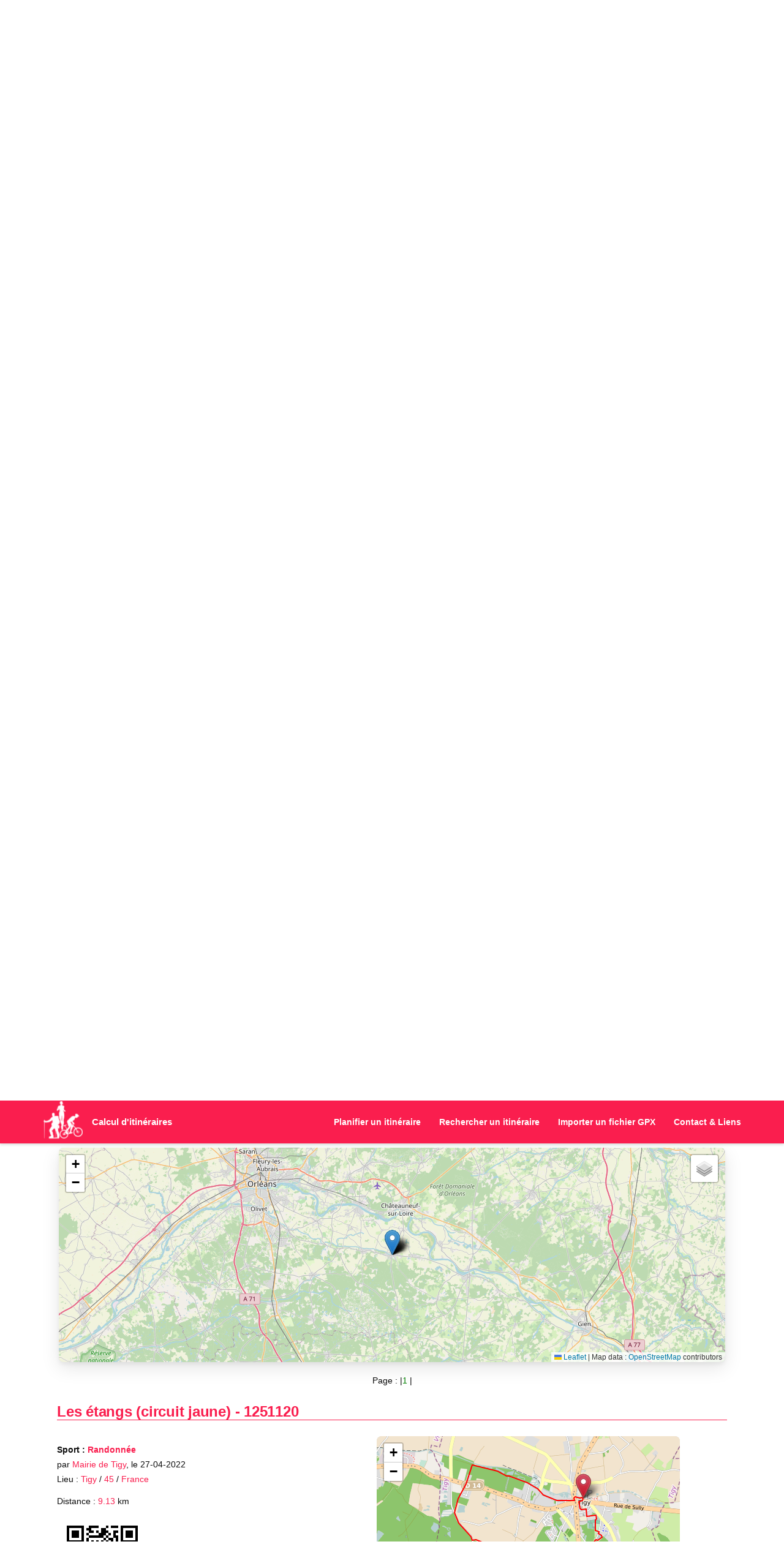

--- FILE ---
content_type: text/html; charset=UTF-8
request_url: https://www.calculitineraires.fr/rechercher.php?page=1&departement=Toute%20la%20France&pseudo=Mairie+de+Tigy&sport=&tri=id&ordre=DESC&DepartureCity=&DepartureCountry=&KeyWord=
body_size: 11974
content:
<!DOCTYPE html>
<html xmlns="http://www.w3.org/1999/xhtml" lang="fr" xml:lang="fr">

<head>
	<!-- Google tag (gtag.js) -->
<script async src="https://www.googletagmanager.com/gtag/js?id=G-L7B1YC8DEC"></script>
<script>
  window.dataLayer = window.dataLayer || [];

  function gtag() {
    dataLayer.push(arguments);
  }
  gtag('js', new Date());

  gtag('config', 'G-L7B1YC8DEC');
</script>

<link rel="preload" as="image" href="/img/aventure-paysage3.webp" fetchpriority="high">
<link rel="preload" href="/css/main.min.css" as="style">
	<meta http-equiv="Content-Type" content="text/html; charset=UTF-8" />
	<title>Trouver un Parcours Sportif (Vélo, Trail, Rando)</title>
	<meta name="description" content="Trouvez l'itinéraire parfait ! Plus de 1000000 parcours de course à pied, vélo et randonnée. Filtrez par distance, lieu ou dénivelé. Export GPX disponible." />
	<meta name="robots" content="index, follow">

	<link rel="stylesheet" href="https://stackpath.bootstrapcdn.com/bootstrap/3.4.1/css/bootstrap.min.css" integrity="sha384-HSMxcRTRxnN+Bdg0JdbxYKrThecOKuH5zCYotlSAcp1+c8xmyTe9GYg1l9a69psu" crossorigin="anonymous">

	<link rel="stylesheet" href="css/main.min.css">

	<link rel="shortcut icon" href="favicon.ico" />
	<meta name="viewport" content="width=device-width, initial-scale=1.0">

	<script src="https://code.jquery.com/jquery-3.5.1.min.js" integrity="sha256-9/aliU8dGd2tb6OSsuzixeV4y/faTqgFtohetphbbj0=" crossorigin="anonymous"></script>
	<script defer src="https://stackpath.bootstrapcdn.com/bootstrap/3.4.1/js/bootstrap.min.js" integrity="sha384-aJ21OjlMXNL5UyIl/XNwTMqvzeRMZH2w8c5cRVpzpU8Y5bApTppSuUkhZXN0VxHd" crossorigin="anonymous"></script>

	<link rel="stylesheet" href="https://unpkg.com/leaflet@1.9.4/dist/leaflet.css" integrity="sha256-p4NxAoJBhIIN+hmNHrzRCf9tD/miZyoHS5obTRR9BMY=" crossorigin="" />
	<script src="https://unpkg.com/leaflet@1.9.4/dist/leaflet.js" integrity="sha256-20nQCchB9co0qIjJZRGuk2/Z9VM+kNiyxNV1lvTlZBo=" crossorigin=""></script>

	<script src="../js/calciti/rechercher.js"></script>
	<script src="../js/France/jquery.vmap.js"></script>
	<script src="../js/France/jquery.vmap.france.js"></script>
	<script src="../js/France/jquery.vmap.colorsFrance.js"></script>

	<script>
		$(document).ready(function() {
			$('#francemap').vectorMap({
				map: 'france_fr',
				hoverOpacity: 0.5,
				hoverColor: false,
				backgroundColor: "#ffffff",
				colors: couleurs,
				borderColor: "#000000",
				selectedColor: "#EC0000",
				enableZoom: true,
				showTooltip: true,
				onRegionClick: function(element, code, region) {

					changedept(code);
				}
			});
		});
	</script>

	<script>
		var departements="Toute la France";document.location.href="#parcours";
		var champdept = '';
		var departementaffiche = '';

		function changedept(dept) {

			departements = dept;

			if (departements == 'Toute la France') {
				departementaffiche = 'Toute la France';
				departements = 'Toute la France';
			}

			if (departements == 'Hors France') {
				departementaffiche = 'Hors de France';
				departements = 'Hors France';
			}

			if ((departements == '1') || (departements == 1)) {
				departementaffiche = '01 - Ain';
				departements = '01';
			}

			if ((departements == '2') || (departements == 2)) {
				departementaffiche = '02 - Aisne';
				departements = '02';
			}
			if ((departements == '3') || (departements == 3)) {
				departementaffiche = '03 - Allier';
				departements = '03';
			}
			if ((departements == '4') || (departements == 4)) {
				departementaffiche = '04 - Alpes-de-Haute-Provence';
				departements = '04';
			}
			if ((departements == '5') || (departements == 5)) {
				departementaffiche = '05 - Hautes-Alpes';
				departements = '05';
			}
			if ((departements == '6') || (departements == 6)) {
				departementaffiche = '06 - Alpes-Maritimes';
				departements = '06';
			}
			if ((departements == '7') || (departements == 7)) {
				departementaffiche = '07 - Ardèche';
				departements = '07';
			}
			if ((departements == '8') || (departements == 8)) {
				departementaffiche = '08 - Ardennes';
				departements = '08';
			}
			if ((departements == '9') || (departements == 9)) {
				departementaffiche = '09 - Ariège';
				departements = '09';
			}
			if (departements == '10') {
				departementaffiche = '10 - Aube';
				departements = '10';
			}
			if (departements == '11') {
				departementaffiche = '11 - Aude';
				departements = '11';
			}
			if (departements == '12') {
				departementaffiche = '12 - Aveyron';
				departements = '12';
			}

			if (departements == '13') {
				departementaffiche = '13 - Bouches-du-Rhône';
				departements = '13';
			}
			if (departements == '14') {
				departementaffiche = '14 - Calvados';
				departements = '14';
			}
			if (departements == '15') {
				departementaffiche = '15 - Cantal';
				departements = '15';
			}
			if (departements == '16') {
				departementaffiche = '16 - Charente';
				departements = '16';
			}
			if (departements == '17') {
				departementaffiche = '17 - Charente-Maritime';
				departements = '17';
			}
			if (departements == '18') {
				departementaffiche = '18 - Cher';
				departements = '18';
			}
			if (departements == '19') {
				departementaffiche = '19 - Corrèze';
				departements = '19';
			}
			if (departements == '2A') {
				departementaffiche = '2A - Corse-du-Sud';
				departements = '2A';
			}
			if (departements == '2B') {
				departementaffiche = '2B - Haute-Corse';
				departements = '2B';
			}
			if (departements == '21') {
				departementaffiche = '21 - Côte-d\'Or';
				departements = '21';
			}
			if (departements == '22') {
				departementaffiche = '22 - Côtes-d\'Armor';
				departements = '22';
			}
			if (departements == '23') {
				departementaffiche = '23 - Creuse';
				departements = '23';
			}
			if (departements == '24') {
				departementaffiche = '24 - Dordogne';
				departements = '24';
			}
			if (departements == '25') {
				departementaffiche = '25 - Doubs';
				departements = '25';
			}
			if (departements == '26') {
				departementaffiche = '26 - Drôme';
				departements = '26';
			}
			if (departements == '27') {
				departementaffiche = '27 - Eure';
				departements = '27';
			}
			if (departements == '28') {
				departementaffiche = '28 - Eure-et-Loir';
				departements = '28';
			}
			if (departements == '29') {
				departementaffiche = '29 - Finistère';
				departements = '29';
			}
			if (departements == '30') {
				departementaffiche = '30 - Gard';
				departements = '30';
			}
			if (departements == '31') {
				departementaffiche = '31 - Haute-Garonne';
				departements = '31';
			}
			if (departements == '32') {
				departementaffiche = '32 - Gers';
				departements = '32';
			}
			if (departements == '33') {
				departementaffiche = '33 - Gironde';
				departements = '33';
			}
			if (departements == '34') {
				departementaffiche = '34 - Hérault';
				departements = '34';
			}
			if (departements == '35') {
				departementaffiche = '35 - Ille-et-Vilaine';
				departements = '35';
			}
			if (departements == '36') {
				departementaffiche = '36 - Indre';
				departements = '36';
			}
			if (departements == '37') {
				departementaffiche = '37 - Indre-et-Loire';
				departements = '37';
			}
			if (departements == '38') {
				departementaffiche = '38 - Isère';
				departements = '38';
			}
			if (departements == '39') {
				departementaffiche = '39 - Jura';
				departements = '39';
			}
			if (departements == '40') {
				departementaffiche = '40 - Landes';
				departements = '40';
			}
			if (departements == '41') {
				departementaffiche = '41 - Loir-et-Cher';
				departements = '41';
			}
			if (departements == '42') {
				departementaffiche = '42 - Loire';
				departements = '42';
			}
			if (departements == '43') {
				departementaffiche = '43 - Haute-Loire';
				departements = '43';
			}
			if (departements == '44') {
				departementaffiche = '44 - Loire-Atlantique';
				departements = '44';
			}
			if (departements == '45') {
				departementaffiche = '45 - Loiret';
				departements = '45';
			}
			if (departements == '46') {
				departementaffiche = '46 - Lot';
				departements = '46';
			}
			if (departements == '47') {
				departementaffiche = '47 - Lot-et-Garonne';
				departements = '47';
			}
			if (departements == '48') {
				departementaffiche = '48 - Lozère';
				departements = '48';
			}
			if (departements == '49') {
				departementaffiche = '49 - Maine-et-Loire';
				departements = '49';
			}
			if (departements == '50') {
				departementaffiche = '50 - Manche';
				departements = '50';
			}
			if (departements == '51') {
				departementaffiche = '51 - Marne';
				departements = '51';
			}
			if (departements == '52') {
				departementaffiche = '52 - Haute-Marne';
				departements = '52';
			}
			if (departements == '53') {
				departementaffiche = '53 - Mayenne';
				departements = '53';
			}
			if (departements == '54') {
				departementaffiche = '54 - Meurthe-et-Moselle';
				departements = '54';
			}
			if (departements == '55') {
				departementaffiche = '55 - Meuse';
				departements = '55';
			}
			if (departements == '56') {
				departementaffiche = '56 - Morbihan';
				departements = '56';
			}
			if (departements == '57') {
				departementaffiche = '57 - Moselle';
				departements = '57';
			}
			if (departements == '58') {
				departementaffiche = '58 - Nièvre';
				departements = '58';
			}
			if (departements == '59') {
				departementaffiche = '59 - Nord';
				departements = '59';
			}
			if (departements == '60') {
				departementaffiche = '60 - Oise';
				departements = '60';
			}
			if (departements == '61') {
				departementaffiche = '61 - Orne';
				departements = '61';
			}
			if (departements == '62') {
				departementaffiche = '62 - Pas-de-Calais';
				departements = '62';
			}
			if (departements == '63') {
				departementaffiche = '63 - Puy-de-Dôme';
				departements = '63';
			}
			if (departements == '64') {
				departementaffiche = '64 - Pyrénées-Atlantiques';
				departements = '64';
			}
			if (departements == '65') {
				departementaffiche = '65 - Hautes-Pyrénées';
				departements = '65';
			}
			if (departements == '66') {
				departementaffiche = '66 - Pyrénées-Orientales';
				departements = '66';
			}
			if (departements == '67') {
				departementaffiche = '67 - Bas-Rhin';
				departements = '67';
			}
			if (departements == '68') {
				departementaffiche = '68 - Haut-Rhin';
				departements = '68';
			}
			if (departements == '69') {
				departementaffiche = '69 - Rhône';
				departements = '69';
			}
			if (departements == '70') {
				departementaffiche = '70 - Haute-Saône';
				departements = '70';
			}
			if (departements == '71') {
				departementaffiche = '71 - Saône-et-Loire';
				departements = '71';
			}
			if (departements == '72') {
				departementaffiche = '72 - Sarthe';
				departements = '72';
			}
			if (departements == '73') {
				departementaffiche = '73 - Savoie';
				departements = '73';
			}
			if (departements == '74') {
				departementaffiche = '74 - Haute-Savoie';
				departements = '74';
			}
			if (departements == '75') {
				departementaffiche = '75 - Paris';
				departements = '75';
			}
			if (departements == '76') {
				departementaffiche = '76 - Seine-Maritime';
				departements = '76';
			}
			if (departements == '77') {
				departementaffiche = '77 - Seine-et-Marne';
				departements = '77';
			}
			if (departements == '78') {
				departementaffiche = '78 - Yvelines';
				departements = '78';
			}
			if (departements == '79') {
				departementaffiche = '79 - Deux-Sèvres';
				departements = '79';
			}
			if (departements == '80') {
				departementaffiche = '80 - Somme';
				departements = '80';
			}
			if (departements == '81') {
				departementaffiche = '81 - Tarn';
				departements = '81';
			}
			if (departements == '82') {
				departementaffiche = '82 - Tarn-et-Garonne';
				departements = '82';
			}
			if (departements == '83') {
				departementaffiche = '83 - Var';
				departements = '83';
			}
			if (departements == '84') {
				departementaffiche = '84 - Vaucluse';
				departements = '84';
			}
			if (departements == '85') {
				departementaffiche = '85 - Vendée';
				departements = '85';
			}
			if (departements == '86') {
				departementaffiche = '86 - Vienne';
				departements = '86';
			}
			if (departements == '87') {
				departementaffiche = '87 - Haute-Vienne';
				departements = '87';
			}
			if (departements == '88') {
				departementaffiche = '88 - Vosges';
				departements = '88';
			}
			if (departements == '89') {
				departementaffiche = '89 - Yonne';
				departements = '89';
			}
			if (departements == '90') {
				departementaffiche = '90 - Territoire de Belfort';
				departements = '90';
			}
			if (departements == '91') {
				departementaffiche = '91 - Essonne';
				departements = '91';
			}
			if (departements == '92') {
				departementaffiche = '92 - Hauts-de-Seine';
				departements = '92';
			}
			if (departements == '93') {
				departementaffiche = '93 - Seine-Saint-Denis';
				departements = '93';
			}
			if (departements == '94') {
				departementaffiche = '94 - Val-de-Marne';
				departements = '94';
			}
			if (departements == '95') {
				departementaffiche = '95 - Val-d\'Oise';
				departements = '95';
			}
			if (departements == '971') {
				departementaffiche = '971 - Guadeloupe';
				departements = '971';
			}
			if (departements == '972') {
				departementaffiche = '972 - Martinique';
				departements = '972';
			}
			if (departements == '973') {
				departementaffiche = '973 - Guyane';
				departements = '973';
			}
			if (departements == '974') {
				departementaffiche = '974 - La Réunion';
				departements = '974';
			}
			if (departements == '976') {
				departementaffiche = '976 - Mayotte';
				departements = '976';
			}

			champdept = '<input type="hidden" id="departement" name="departement" value="' + departements + '" />';

			var affichedepartement = document.getElementById("affichedepartement");
			affichedepartement.innerHTML = departementaffiche;

			var affichedepartement2 = document.getElementById("affichedepartement2");
			affichedepartement2.innerHTML = champdept;

		}
	</script>

	
		<script>
			var xml_string='<xml><markers><marker id="0" lat="47.79589073778122" long="2.200107862263425" url="https://www.calculitineraires.fr?id=1251120" nom="Les étangs (circuit jaune)" distance="9.13" pseudo="Mairie de Tigy" commune="Tigy" pays="France" sport="Randonnée" idparcours="1251120" /><marker id="1" lat="47.795931819638504" long="2.2001838684082036" url="https://www.calculitineraires.fr?id=1251119" nom="Chemin des Moines - les Guettes - les Ralleries (circuit bleu)" distance="6.01" pseudo="Mairie de Tigy" commune="Tigy" pays="France" sport="Randonnée" idparcours="1251119" /><marker id="2" lat="47.79594263065398" long="2.2000701773454794" url="https://www.calculitineraires.fr?id=1251099" nom="Le petit Leu (circuit rose)" distance="2.37" pseudo="Mairie de Tigy" commune="Tigy" pays="France" sport="Randonnée" idparcours="1251099" /><marker id="3" lat="47.795589" long="2.200166" url="https://www.calculitineraires.fr?id=1250983" nom="Le poisson (cicuit vert)" distance="8.73" pseudo="Mairie de Tigy" commune="Tigy" pays="France" sport="Randonnée" idparcours="1250983" /><marker id="4" lat="47.79558862877494" long="2.2001589154827976" url="https://www.calculitineraires.fr?id=1250975" nom="Le Papillon - variante du Leu ( circuit violet et pointillés)" distance="11.97" pseudo="Mairie de Tigy" commune="tigy" pays="France" sport="Randonnée" idparcours="1250975" /><marker id="5" lat="47.795589" long="2.200166" url="https://www.calculitineraires.fr?id=1250974" nom="Le papillon variante jusqu&amp;#039;aux Noues (violet et pointillés)" distance="13.84" pseudo="Mairie de Tigy" commune="Tigy" pays="France" sport="Randonnée" idparcours="1250974" /><marker id="6" lat="47.795589" long="2.200166" url="https://www.calculitineraires.fr?id=1250970" nom="Le papillon (circuit violet)" distance="11.68" pseudo="Mairie de Tigy" commune="Tigy" pays="France" sport="Randonnée" idparcours="1250970" /><marker id="7" lat="47.79558862877494" long="2.2001589154827976" url="https://www.calculitineraires.fr?id=1194680" nom="Leu - Picaudière - Oisonnière - Brémailles " distance="9.41" pseudo="Mairie de Tigy" commune="Tigy (square ou aire de loisirs)" pays="France" sport="Randonnée" idparcours="1194680" /></markers></xml>';
			function createMarker(idparcours, point, nom, url, sport, distance, pays, commune, pseudo) {
				var html = "<div style=\"text-align:center\"><b><a href=\"" + url + "#map\">" + idparcours + " - " + nom + "</a></b>";
				html += "<br />Départ : <strong>" + commune + "</strong> | Pays : <strong>" + pays + "</strong>";
				html += "<br />Créer par : <strong>" + pseudo + "</strong>";
				html += "<br />Sport : <strong>" + sport + "</strong>";
				html += "<br />Distance : <strong><span style=\"color:red\">" + distance + "</span></strong> Km<br /><br />";
				html += "<a href=\"../telecharger.php?id=" + idparcours + "\" onclick=\"window.open(this.href, \'\', \'toolbar=no, location=no, directories=no, status=yes, scrollbars=yes, resizable=yes, copyhistory=no, width=760, height=300\'); return false;\">Télécharger le fichier GPX</a>";
				html += "<br /><a href=\"../apercuparcours.php?id=" + idparcours + "\" onclick=\"window.open(this.href, \'\', \'toolbar=no, location=no, directories=no, status=yes, scrollbars=yes, resizable=yes, copyhistory=no, width=760, height=590\'); return false;\">Aperçu du parcours</a></div>";

				L.marker(point).addTo(map)
					.bindPopup(html).openPopup();
			}

			function initialize() {

				var osmUrl = 'https://{s}.tile.openstreetmap.org/{z}/{x}/{y}.png';
				var osmAttrib = 'Map data : <a href="http://openstreetmap.org">OpenStreetMap</a> contributors';
				var osm = new L.TileLayer(osmUrl, {
					minZoom: 8,
					maxZoom: 16,
					attribution: osmAttrib
				});

				var esriUrl = 'https://server.arcgisonline.com/ArcGIS/rest/services/World_Imagery/MapServer/tile/{z}/{y}/{x}';
				var esriAttrib = 'Map data : <a href="http://www.esri.com/">Esri</a>';
				var esri = new L.TileLayer(esriUrl, {
					minZoom: 8,
					maxZoom: 16,
					attribution: esriAttrib
				});

				map = new L.Map('map_div', {
					layers: osm
				});

				var baseLayers = {
					"Plan": osm,
					"Photo": esri
				};

				L.control.layers(baseLayers).addTo(map);

				xmlDoc = loadXMLString(xml_string);

				var markers = xmlDoc.getElementsByTagName("marker");
				var firstPoint = new L.LatLng(parseFloat(markers[0].getAttribute("lat")), parseFloat(markers[0].getAttribute("long")));
				for (i = 0; i < markers.length; i++) {
					var idparcours = markers[i].getAttribute("idparcours");
					var nom = markers[i].getAttribute("nom");
					var url = markers[i].getAttribute("url");
					var sport = markers[i].getAttribute("sport");
					var distance = markers[i].getAttribute("distance");
					var pays = markers[i].getAttribute("pays");
					var commune = markers[i].getAttribute("commune");
					var pseudo = markers[i].getAttribute("pseudo");
					var point = new L.LatLng(parseFloat(markers[i].getAttribute("lat")), parseFloat(markers[i].getAttribute("long")));
					createMarker(idparcours, point, nom, url, sport, distance, pays, commune, pseudo);
				}
				map.setView(firstPoint, 10);
			}

			window.onload="changedept(departements);initialize()"		</script>

	</head>


<body onload="changedept(departements),initialize()">
<!-- Navbar -->
<div class="navbar navbar-default navbar-fixed-top" role="navigation">
  <div class="container">
    <div class="navbar-header">
      <button type="button" class="navbar-toggle" data-toggle="collapse" data-target=".navbar-collapse">
        <span class="sr-only">Menu</span>
        <span class="icon-bar"></span>
        <span class="icon-bar"></span>
        <span class="icon-bar"></span>
      </button>
      <a class="navbar-brand" href="index.php"><img src="img/calculitineraires.webp" width="65" height="68" alt="Calcul d'itinéraires" title="Calcul d'itinéraires" /></a><a class="navbar-brand" href="index.php">Calcul d'itinéraires</a>
    </div>
    <div class="navbar-collapse collapse">
      <ul class="nav navbar-nav navbar-right">
        <li><a href="https://www.calculitineraires.fr/index.php">Planifier un itinéraire</a></li>
        <li><a href="https://www.calculitineraires.fr/rechercher.php">Rechercher un itinéraire</a></li>
        <li><a href="https://www.calculitineraires.fr/importer-gpx.php">Importer un fichier GPX</a></li>
        <li><a href="https://www.calculitineraires.fr/liens.php">Contact &amp; Liens</a></li>
      </ul>
    </div>
  </div>
</div>

<div id="Introduction">
	<div class="container">
		<br />
		<img src="img/logo-calculitineraires.webp" width="140" height="146" alt="Logo Calcul d'itinéraires" title="Logo Calcul d'itinéraires" />
		<h1>Calcul d'itinéraires</h1>
		<br>
		<h2>Recherche un parcours</h2>
		<br><br>
	</div>
</div>

<br />
<div class="row">
  <div class="col-md-12 text-center">
    <p style="margin: 15px 0px 8px 0px !important">
    <script async src="https://pagead2.googlesyndication.com/pagead/js/adsbygoogle.js?client=ca-pub-1416869339549217"
      crossorigin="anonymous"></script>
    <!-- Calcul d'itineraires sportifs - Adaptable -->
    <ins class="adsbygoogle"
      style="display:inline-block;min-width:320px;width:100%;height:125px"
      data-ad-client="ca-pub-1416869339549217"
      data-ad-slot="4304191123"
      data-full-width-responsive="true"></ins>
    <script>
      (adsbygoogle = window.adsbygoogle || []).push({});
    </script>
    </p>
  </div>
</div>
<!-- Contents -->
<div id="contents">
	<div class="container">
		<div class="row">
			<div class="col-md-12">

				<h3>Rechercher un itinéraire</h3>
				<form method="post" name="formrecherche" action="rechercher.php#parcours">
					<div id="rechercheparcours" class="text-center">
						<div class="formula">
							<p>
								Retrouver ici des itinéraires partagés par vous ou d'autres utilisateurs, en filtrant par critères tels que le lieu, la distance ou le type d'activité :<br />course, rando, vélo…
								<br />
								<em>Avec <span style="color:red">1460489</span> parcours disponibles, c’est un peu la carte au trésor des runners, cyclistes et randonneurs en quête d’aventure !</em><br />
							</p>
							<!--
							<p>
								<strong>Choisissez une activité et un département sur la carte, puis cliquez sur Rechercher !</strong><br />
								(pour l'étranger choisir : Hors France).
							</p>
-->
						</div>
						<div class="col-md-12 text-center border">
							<br />
							<div id="carterechercher">
								<div class="col-md-12 text-center">
									<label><strong>Sport / Activité : </strong></label>
									<select name="sport" id="sport" class="selectpicker form-control">
										<option value="" selected="selected">Tous les sports et activités</option>
										<option disabled>------------</option>
										<option value="Course à pied" >Course à pied</option>
										<option value="Randonnée" >Randonnée</option>
										<option value="Cyclisme" >Cyclisme</option>
										<option disabled>------------</option>
										<option value="Canoë" >Canoë</option>
										<option value="Equitation" >Équitation</option>
										<option value="Kayak" >Kayak</option>
										<option value="Marche" >Marche</option>
										<option value="Marche Nordique" >Marche Nordique</option>
										<option value="Monocycle" >Monocycle</option>
										<option value="Multisport" >Multisport</option>
										<option value="Natation" >Natation</option>
										<option value="Randonnée en Joëlette" >Randonnée en Joëlette</option>
										<option value="Raquettes" >Raquettes</option>
										<option value="Roller" >Roller</option>
										<option value="Ski" >Ski</option>
										<option value="Sports mécaniques" >Sports mécaniques</option>
										<option value="Stand Up Paddle" >Stand Up Paddle</option>
										<option value="VTC" >VTC</option>
										<option value="VTT" >VTT</option>
										<option value="Gravel" >Gravel</option>
										<option disabled>------------</option>
										<option value="Canicross" >Canicross (Nouveau)</option>
										<option value="Canitrail" >Canitrail (Nouveau)</option>
										<option value="Canimarche" >Canimarche (Nouveau)</option>
										<option value="CaniVTT" >CaniVTT (Nouveau)</option>
										<option value="Ski-joering" >Ski-joëring (Nouveau)</option>
										<option disabled>------------</option>
										<option value="Autre" >Autre</option>
									</select>
								</div>
								<br />

								<div id="francemap" style="width: 100%; height: 375px; margin:auto;" class="text-center"></div>
								<br />

								<div class="btn-group" role="group" aria-label="Rechercher des parcours">
									<button type="button" class="btn btn-default" onclick="javascript:changedept('Toute la France')">Toute la France</button>
									<button type="button" class="btn btn-default" onclick="javascript:changedept('Hors France')">Hors de France</button>
								</div>
								<br /><br />
								<strong>Département sélectionné :</strong> <span class="couleur2" id="affichedepartement"></span><br /><br />
								<!--
							<strong><a href="javascript:changedept('Toute la France')">Toute la France</a></strong><br /><br />
							<strong><a href="javascript:changedept('Hors France')">Hors de France - Parcours à l'étranger</a></strong><br /><br />
							<br />
							-->
								<div class="col-md-4 text-center">
									<label><strong>Commune : </strong></label>
									<input type="text" id="DepartureCity" name="DepartureCity" class="form-control" placeholder="Entrez la commune (ex. La Rochelle) (facultatif)" value="" />
								</div>
								<div class="col-md-4 text-center">
									<label><strong>Pays : </strong></label>
									<input type="text" id="DepartureCountry" name="DepartureCountry" class="form-control" placeholder="Entrez le pays (ex. France) (facultatif)" value="" />
								</div>
								<div class="col-md-4 text-center">
									<label><strong>Créé par : </strong></label>
									<input type="text" id="pseudo" name="pseudo" class="form-control" placeholder="Nom ou pseudo de l’auteur (facultatif)" value="Mairie de Tigy" />
								</div>
								<div class="col-md-12 text-center">
									<div class="collapse" id="OptionsRecherche">
										<br />
										<hr class="trespetit" />
										<br />
										<label><strong>Mots clés : </strong></label><br />
										(Recherche de mots dans le nom ou les commentaires des parcours)
										<input type="text" id="KeyWord" name="KeyWord" class="form-control" placeholder="Recherchez par mot-clé (facultatif)" value="" />
										<br />
										<div class="col-md-6 text-center">
											<label><strong>Distance minimale : </strong></label><br />
											<select name="distancemini" class="selectpicker form-control">
												<option value="0" selected="selected">Pas de distance mini</option>
												<option value="5" >5 km</option>
												<option value="10" >10 km</option>
												<option value="20" >20 km</option>
												<option value="30" >30 km</option>
												<option value="40" >40 km</option>
												<option value="50" >50 km</option>
												<option value="60" >60 km</option>
												<option value="70" >70 km</option>
												<option value="80" >80 km</option>
												<option value="90" >90 km</option>
												<option value="100" >100 km</option>
											</select>
										</div>
										<div class="col-md-6 text-center">
											<label><strong>Distance maximale : </strong></label><br />
											<select name="distancemaxi" class="selectpicker form-control">
												<option value="9999999999" selected="selected">Pas de distance maxi</option>
												<option value="100" >100 km</option>
												<option value="90" >90 km</option>
												<option value="80" >80 km</option>
												<option value="70" >70 km</option>
												<option value="60" >60 km</option>
												<option value="50" >50 km</option>
												<option value="40" >40 km</option>
												<option value="30" >30 km</option>
												<option value="20" >20 km</option>
												<option value="10" >10 km</option>
												<option value="5" >5 km</option>
											</select>
										</div>
										<div class="col-md-6 text-center">
											<label><strong>Tri des résultats sur le champ :</strong></label>
											<select id="tri" name="tri" class="selectpicker form-control">
												<option value="id" selected="selected">Identifiant</option>
												<option value="distance" >Distance</option>
												<option value="commune" >Commune de départ</option>
												<option value="departement" >Départements</option>
												<option value="pays" >Pays</option>
												<option value="pseudo" >Créé par</option>
												<option value="nom" >Nom du parcours</option>
											</select>
										</div>
										<div class="col-md-6 text-center">
											<label><strong>Par ordre :</strong></label>
											<select name="ordre" class="selectpicker form-control">
												<option value="DESC" selected="selected">Décroissant</option>
												<option value="ASC" >Croissant</option>
											</select>
										</div>
									</div>
								</div>
							</div>
							<div class="col-md-12 text-center">
								<br />
								<hr class="trespetit" />
								<br />
								<button class="btn btn-theme-orange" type="button" data-toggle="collapse" data-target="#OptionsRecherche" aria-expanded="false" aria-controls="OptionsRecherche"><span class="glyphicon glyphicon-cog glyphicon-lg"></span>&nbsp;&nbsp;Plus de critères</button>
								&nbsp;<button type="submit" value="Rechercher les parcours" id="recherche" class="btn btn-theme-red"><span class="glyphicon glyphicon-search glyphicon-lg"></span>&nbsp;&nbsp;Rechercher les parcours</button>
								<br /><br />
							</div>
							<br />
							<span id="affichedepartement2" class="text-center"></span>
						</div>
				</form>
			</div>
			<br />&nbsp;<br />&nbsp;
			<div class="row">
  <div class="col-md-12 text-center">
    <script async src="https://pagead2.googlesyndication.com/pagead/js/adsbygoogle.js?client=ca-pub-1416869339549217"
      crossorigin="anonymous"></script>
    <!-- Calcul d'itineraires sportifs - Adaptable -->
    <ins class="adsbygoogle"
      style="display:inline-block;min-width:320px;width:100%;height:125px"
      data-ad-client="ca-pub-1416869339549217"
      data-ad-slot="4304191123"
      data-full-width-responsive="true"></ins>
    <script>
      (adsbygoogle = window.adsbygoogle || []).push({});
    </script>
  </div>
</div>
			<div id="parcours"></div>
			
				<h3>Résultats de la recherche</h3>
				<br />
				<div id="map_div" style="width:98%;height:350px;text-align:center;margin:auto;"></div>
			
			<div class="text-center">
				<br />Page : |<a href="rechercher.php?page=1&departement=Toute+la+France&distancemini=0&distancemaxi=9999999999&pseudo=Mairie+de+Tigy&sport=&tri=id&ordre=DESC&DepartureCity=&DepartureCountry=&KeyWord="><span class="couleur2">1</span></a> | 				<br />
				<!-- Renvoi status ou tableau par php -->
				<table class="table text-left borderless"><tbody><tr><td colspan="2"><h3><a href="../index.php?id=1251120#map" title="Afficher le parcours Les étangs (circuit jaune) - 1251120" target="_blank">Les étangs (circuit jaune)</a> - <a href="../index.php?id=1251120#map" target="_blank">1251120</a></h3></td></tr><tr><td style="width:40%"><p><strong>Sport : <a href="https://www.calculitineraires.fr/rechercher.php?page=1&departement=Toute%20la%20France&pseudo=&sport=Randonn%C3%A9e&tri=id&ordre=DESC&DepartureCity=&DepartureCountry=&KeyWord=#parcours" title="Rechercher des parcours de Randonnée">Randonnée</a></strong><br />par <a href="https://www.calculitineraires.fr/rechercher.php?page=1&departement=Toute%20la%20France&pseudo=Mairie+de+Tigy&sport=&tri=id&ordre=DESC&DepartureCity=&DepartureCountry=&KeyWord=#parcours" title="Afficher tous les parcours de Mairie de Tigy">Mairie de Tigy</a>, le 27-04-2022<br />Lieu : <a href="https://www.calculitineraires.fr/rechercher.php?page=1&departement=Toute%20la%20France&pseudo=&sport=&tri=id&ordre=DESC&DepartureCity=Tigy&DepartureCountry=&KeyWord=#parcours" title="Rechercher des parcours au départ de Tigy">Tigy</a> / <a href="https://www.calculitineraires.fr/rechercher.php?page=1&departement=45&pseudo=&sport=&tri=id&ordre=DESC&DepartureCity=&DepartureCountry=&KeyWord=#parcours" title="Rechercher des parcours de le 45">45</a> / <a href="https://www.calculitineraires.fr/rechercher.php?page=1&departement=Toute%20la%20France&pseudo=&sport=&tri=id&ordre=DESC&DepartureCity=&DepartureCountry=France&KeyWord=#parcours" title="Rechercher des parcours en France">France</a></p><p>Distance : <span class="couleur">9.13</span> km</p><p style="text-align:left;margin-top:0px;" class="hidden-xs hidden-sm"><img src="https://www.calculitineraires.fr/inc/qrcode.php?s=qr&d=https://www.calculitineraires.fr/index.php?id=1251120#map&sf=1&ms=r&md=0.8" alt="QR code du parcours" /></p><p><a href="mailto:?subject=Consulter%20le%20parcours%20Les étangs (circuit jaune)%20-%201251120%20sur%20www.calculitineraires.fr&body=Bonjour%2C%0A%0AVoici%20un%20lien%20pour%20consulter%20le%20parcours%20Les étangs (circuit jaune)%20-%201251120%20sur%20www.calculitineraires.fr%20:%0Ahttps://www.calculitineraires.fr/index.php?id=1251120%0A%0ASportivement%2C">Partager ce parcours par mail</a></p></td><td style="width:70%"><div style="text-align:center;margin-top:0px;" class="hidden-xs"><iframe src="https://www.calculitineraires.fr/serviceweb/cartewebrecherche.php?id=1251120&amp;zoom=auto&amp;type=OpenStreetMap_France" style="width: 495px; height: 265px; border:0; border-style:none; overflow:hidden; margin:0"></iframe></div><p style="text-align:center">Mairie de Tigy n'a pas laissé de commentaire<hr class="trespetit" /><p style="text-align:center;margin-top:0px;"><a href="../index.php?id=1251120#map"  target="_blank" class="btn btn-theme" role="button"><span class="glyphicon glyphicon-road glyphicon-lg"></span>&nbsp;&nbsp;Afficher le parcours</a>&nbsp;<a href="../commentaire.php?id=1251120" title="Commenter le parcours Les étangs (circuit jaune) - 1251120" class="btn btn-theme-orange"><span class="glyphicon glyphicon-envelope glyphicon-lg"></span>&nbsp;&nbsp;Messagerie</a></p><p style="text-align:center;margin-top:0px;" class="hidden-xs hidden-sm"><a href="apercuparcours.php?id=1251120" onclick="window.open(this.href, '', 'toolbar=no, location=no, directories=no, status=yes, scrollbars=yes, resizable=yes, copyhistory=no, width=780, height=645'); return false;">Aperçu du parcours</a> - <a href="../imprimer.php?id=1251120" target="blank">Imprimer ce parcours</a>&nbsp;-&nbsp;<a href="../telecharger.php?id=1251120" onclick="window.open(this.href, '', 'toolbar=no, location=no, directories=no, status=yes, scrollbars=yes, resizable=yes, copyhistory=no, width=780, height=600'); return false;">Trace GPX & KML</a><br /><a href="codeweb.php?id=1251120" onclick="window.open(this.href, '', 'toolbar=no, location=no, directories=no, status=yes, scrollbars=yes, resizable=yes, copyhistory=no, width=780, height=850'); return false;">Afficher ce parcours sur votre site web</a></p></td></tr><tr><td colspan="2"><h3><a href="../index.php?id=1251119#map" title="Afficher le parcours Chemin des Moines - les Guettes - les Ralleries (circuit bleu) - 1251119" target="_blank">Chemin des Moines - les Guettes - les Ralleries (circuit bleu)</a> - <a href="../index.php?id=1251119#map" target="_blank">1251119</a></h3></td></tr><tr><td style="width:40%"><p><strong>Sport : <a href="https://www.calculitineraires.fr/rechercher.php?page=1&departement=Toute%20la%20France&pseudo=&sport=Randonn%C3%A9e&tri=id&ordre=DESC&DepartureCity=&DepartureCountry=&KeyWord=#parcours" title="Rechercher des parcours de Randonnée">Randonnée</a></strong><br />par <a href="https://www.calculitineraires.fr/rechercher.php?page=1&departement=Toute%20la%20France&pseudo=Mairie+de+Tigy&sport=&tri=id&ordre=DESC&DepartureCity=&DepartureCountry=&KeyWord=#parcours" title="Afficher tous les parcours de Mairie de Tigy">Mairie de Tigy</a>, le 27-04-2022<br />Lieu : <a href="https://www.calculitineraires.fr/rechercher.php?page=1&departement=Toute%20la%20France&pseudo=&sport=&tri=id&ordre=DESC&DepartureCity=Tigy&DepartureCountry=&KeyWord=#parcours" title="Rechercher des parcours au départ de Tigy">Tigy</a> / <a href="https://www.calculitineraires.fr/rechercher.php?page=1&departement=45&pseudo=&sport=&tri=id&ordre=DESC&DepartureCity=&DepartureCountry=&KeyWord=#parcours" title="Rechercher des parcours de le 45">45</a> / <a href="https://www.calculitineraires.fr/rechercher.php?page=1&departement=Toute%20la%20France&pseudo=&sport=&tri=id&ordre=DESC&DepartureCity=&DepartureCountry=France&KeyWord=#parcours" title="Rechercher des parcours en France">France</a></p><p>Distance : <span class="couleur">6.01</span> km</p><p style="text-align:left;margin-top:0px;" class="hidden-xs hidden-sm"><img src="https://www.calculitineraires.fr/inc/qrcode.php?s=qr&d=https://www.calculitineraires.fr/index.php?id=1251119#map&sf=1&ms=r&md=0.8" alt="QR code du parcours" /></p><p><a href="mailto:?subject=Consulter%20le%20parcours%20Chemin des Moines - les Guettes - les Ralleries (circuit bleu)%20-%201251119%20sur%20www.calculitineraires.fr&body=Bonjour%2C%0A%0AVoici%20un%20lien%20pour%20consulter%20le%20parcours%20Chemin des Moines - les Guettes - les Ralleries (circuit bleu)%20-%201251119%20sur%20www.calculitineraires.fr%20:%0Ahttps://www.calculitineraires.fr/index.php?id=1251119%0A%0ASportivement%2C">Partager ce parcours par mail</a></p></td><td style="width:70%"><div style="text-align:center;margin-top:0px;" class="hidden-xs"><iframe src="https://www.calculitineraires.fr/serviceweb/cartewebrecherche.php?id=1251119&amp;zoom=auto&amp;type=OpenStreetMap_France" style="width: 495px; height: 265px; border:0; border-style:none; overflow:hidden; margin:0"></iframe></div><p style="text-align:center">Mairie de Tigy n'a pas laissé de commentaire<hr class="trespetit" /><p style="text-align:center;margin-top:0px;"><a href="../index.php?id=1251119#map"  target="_blank" class="btn btn-theme" role="button"><span class="glyphicon glyphicon-road glyphicon-lg"></span>&nbsp;&nbsp;Afficher le parcours</a>&nbsp;<a href="../commentaire.php?id=1251119" title="Commenter le parcours Chemin des Moines - les Guettes - les Ralleries (circuit bleu) - 1251119" class="btn btn-theme-orange"><span class="glyphicon glyphicon-envelope glyphicon-lg"></span>&nbsp;&nbsp;Messagerie</a></p><p style="text-align:center;margin-top:0px;" class="hidden-xs hidden-sm"><a href="apercuparcours.php?id=1251119" onclick="window.open(this.href, '', 'toolbar=no, location=no, directories=no, status=yes, scrollbars=yes, resizable=yes, copyhistory=no, width=780, height=645'); return false;">Aperçu du parcours</a> - <a href="../imprimer.php?id=1251119" target="blank">Imprimer ce parcours</a>&nbsp;-&nbsp;<a href="../telecharger.php?id=1251119" onclick="window.open(this.href, '', 'toolbar=no, location=no, directories=no, status=yes, scrollbars=yes, resizable=yes, copyhistory=no, width=780, height=600'); return false;">Trace GPX & KML</a><br /><a href="codeweb.php?id=1251119" onclick="window.open(this.href, '', 'toolbar=no, location=no, directories=no, status=yes, scrollbars=yes, resizable=yes, copyhistory=no, width=780, height=850'); return false;">Afficher ce parcours sur votre site web</a></p></td></tr><tr><td colspan="2"><h3><a href="../index.php?id=1251099#map" title="Afficher le parcours Le petit Leu (circuit rose) - 1251099" target="_blank">Le petit Leu (circuit rose)</a> - <a href="../index.php?id=1251099#map" target="_blank">1251099</a></h3></td></tr><tr><td style="width:40%"><p><strong>Sport : <a href="https://www.calculitineraires.fr/rechercher.php?page=1&departement=Toute%20la%20France&pseudo=&sport=Randonn%C3%A9e&tri=id&ordre=DESC&DepartureCity=&DepartureCountry=&KeyWord=#parcours" title="Rechercher des parcours de Randonnée">Randonnée</a></strong><br />par <a href="https://www.calculitineraires.fr/rechercher.php?page=1&departement=Toute%20la%20France&pseudo=Mairie+de+Tigy&sport=&tri=id&ordre=DESC&DepartureCity=&DepartureCountry=&KeyWord=#parcours" title="Afficher tous les parcours de Mairie de Tigy">Mairie de Tigy</a>, le 27-04-2022<br />Lieu : <a href="https://www.calculitineraires.fr/rechercher.php?page=1&departement=Toute%20la%20France&pseudo=&sport=&tri=id&ordre=DESC&DepartureCity=Tigy&DepartureCountry=&KeyWord=#parcours" title="Rechercher des parcours au départ de Tigy">Tigy</a> / <a href="https://www.calculitineraires.fr/rechercher.php?page=1&departement=45&pseudo=&sport=&tri=id&ordre=DESC&DepartureCity=&DepartureCountry=&KeyWord=#parcours" title="Rechercher des parcours de le 45">45</a> / <a href="https://www.calculitineraires.fr/rechercher.php?page=1&departement=Toute%20la%20France&pseudo=&sport=&tri=id&ordre=DESC&DepartureCity=&DepartureCountry=France&KeyWord=#parcours" title="Rechercher des parcours en France">France</a></p><p>Distance : <span class="couleur">2.37</span> km</p><p style="text-align:left;margin-top:0px;" class="hidden-xs hidden-sm"><img src="https://www.calculitineraires.fr/inc/qrcode.php?s=qr&d=https://www.calculitineraires.fr/index.php?id=1251099#map&sf=1&ms=r&md=0.8" alt="QR code du parcours" /></p><p><a href="mailto:?subject=Consulter%20le%20parcours%20Le petit Leu (circuit rose)%20-%201251099%20sur%20www.calculitineraires.fr&body=Bonjour%2C%0A%0AVoici%20un%20lien%20pour%20consulter%20le%20parcours%20Le petit Leu (circuit rose)%20-%201251099%20sur%20www.calculitineraires.fr%20:%0Ahttps://www.calculitineraires.fr/index.php?id=1251099%0A%0ASportivement%2C">Partager ce parcours par mail</a></p></td><td style="width:70%"><div style="text-align:center;margin-top:0px;" class="hidden-xs"><iframe src="https://www.calculitineraires.fr/serviceweb/cartewebrecherche.php?id=1251099&amp;zoom=auto&amp;type=OpenStreetMap_France" style="width: 495px; height: 265px; border:0; border-style:none; overflow:hidden; margin:0"></iframe></div><p style="text-align:center">Mairie de Tigy n'a pas laissé de commentaire<hr class="trespetit" /><p style="text-align:center;margin-top:0px;"><a href="../index.php?id=1251099#map"  target="_blank" class="btn btn-theme" role="button"><span class="glyphicon glyphicon-road glyphicon-lg"></span>&nbsp;&nbsp;Afficher le parcours</a>&nbsp;<a href="../commentaire.php?id=1251099" title="Commenter le parcours Le petit Leu (circuit rose) - 1251099" class="btn btn-theme-orange"><span class="glyphicon glyphicon-envelope glyphicon-lg"></span>&nbsp;&nbsp;Messagerie</a></p><p style="text-align:center;margin-top:0px;" class="hidden-xs hidden-sm"><a href="apercuparcours.php?id=1251099" onclick="window.open(this.href, '', 'toolbar=no, location=no, directories=no, status=yes, scrollbars=yes, resizable=yes, copyhistory=no, width=780, height=645'); return false;">Aperçu du parcours</a> - <a href="../imprimer.php?id=1251099" target="blank">Imprimer ce parcours</a>&nbsp;-&nbsp;<a href="../telecharger.php?id=1251099" onclick="window.open(this.href, '', 'toolbar=no, location=no, directories=no, status=yes, scrollbars=yes, resizable=yes, copyhistory=no, width=780, height=600'); return false;">Trace GPX & KML</a><br /><a href="codeweb.php?id=1251099" onclick="window.open(this.href, '', 'toolbar=no, location=no, directories=no, status=yes, scrollbars=yes, resizable=yes, copyhistory=no, width=780, height=850'); return false;">Afficher ce parcours sur votre site web</a></p></td></tr><tr><td colspan="2"><h3><a href="../index.php?id=1250983#map" title="Afficher le parcours Le poisson (cicuit vert) - 1250983" target="_blank">Le poisson (cicuit vert)</a> - <a href="../index.php?id=1250983#map" target="_blank">1250983</a></h3></td></tr><tr><td style="width:40%"><p><strong>Sport : <a href="https://www.calculitineraires.fr/rechercher.php?page=1&departement=Toute%20la%20France&pseudo=&sport=Randonn%C3%A9e&tri=id&ordre=DESC&DepartureCity=&DepartureCountry=&KeyWord=#parcours" title="Rechercher des parcours de Randonnée">Randonnée</a></strong><br />par <a href="https://www.calculitineraires.fr/rechercher.php?page=1&departement=Toute%20la%20France&pseudo=Mairie+de+Tigy&sport=&tri=id&ordre=DESC&DepartureCity=&DepartureCountry=&KeyWord=#parcours" title="Afficher tous les parcours de Mairie de Tigy">Mairie de Tigy</a>, le 27-04-2022<br />Lieu : <a href="https://www.calculitineraires.fr/rechercher.php?page=1&departement=Toute%20la%20France&pseudo=&sport=&tri=id&ordre=DESC&DepartureCity=Tigy&DepartureCountry=&KeyWord=#parcours" title="Rechercher des parcours au départ de Tigy">Tigy</a> / <a href="https://www.calculitineraires.fr/rechercher.php?page=1&departement=45&pseudo=&sport=&tri=id&ordre=DESC&DepartureCity=&DepartureCountry=&KeyWord=#parcours" title="Rechercher des parcours de le 45">45</a> / <a href="https://www.calculitineraires.fr/rechercher.php?page=1&departement=Toute%20la%20France&pseudo=&sport=&tri=id&ordre=DESC&DepartureCity=&DepartureCountry=France&KeyWord=#parcours" title="Rechercher des parcours en France">France</a></p><p>Distance : <span class="couleur">8.73</span> km</p><p style="text-align:left;margin-top:0px;" class="hidden-xs hidden-sm"><img src="https://www.calculitineraires.fr/inc/qrcode.php?s=qr&d=https://www.calculitineraires.fr/index.php?id=1250983#map&sf=1&ms=r&md=0.8" alt="QR code du parcours" /></p><p><a href="mailto:?subject=Consulter%20le%20parcours%20Le poisson (cicuit vert)%20-%201250983%20sur%20www.calculitineraires.fr&body=Bonjour%2C%0A%0AVoici%20un%20lien%20pour%20consulter%20le%20parcours%20Le poisson (cicuit vert)%20-%201250983%20sur%20www.calculitineraires.fr%20:%0Ahttps://www.calculitineraires.fr/index.php?id=1250983%0A%0ASportivement%2C">Partager ce parcours par mail</a></p></td><td style="width:70%"><div style="text-align:center;margin-top:0px;" class="hidden-xs"><iframe src="https://www.calculitineraires.fr/serviceweb/cartewebrecherche.php?id=1250983&amp;zoom=auto&amp;type=OpenStreetMap_France" style="width: 495px; height: 265px; border:0; border-style:none; overflow:hidden; margin:0"></iframe></div><p style="text-align:center">Mairie de Tigy n'a pas laissé de commentaire<hr class="trespetit" /><p style="text-align:center;margin-top:0px;"><a href="../index.php?id=1250983#map"  target="_blank" class="btn btn-theme" role="button"><span class="glyphicon glyphicon-road glyphicon-lg"></span>&nbsp;&nbsp;Afficher le parcours</a>&nbsp;<a href="../commentaire.php?id=1250983" title="Commenter le parcours Le poisson (cicuit vert) - 1250983" class="btn btn-theme-orange"><span class="glyphicon glyphicon-envelope glyphicon-lg"></span>&nbsp;&nbsp;Messagerie</a></p><p style="text-align:center;margin-top:0px;" class="hidden-xs hidden-sm"><a href="apercuparcours.php?id=1250983" onclick="window.open(this.href, '', 'toolbar=no, location=no, directories=no, status=yes, scrollbars=yes, resizable=yes, copyhistory=no, width=780, height=645'); return false;">Aperçu du parcours</a> - <a href="../imprimer.php?id=1250983" target="blank">Imprimer ce parcours</a>&nbsp;-&nbsp;<a href="../telecharger.php?id=1250983" onclick="window.open(this.href, '', 'toolbar=no, location=no, directories=no, status=yes, scrollbars=yes, resizable=yes, copyhistory=no, width=780, height=600'); return false;">Trace GPX & KML</a><br /><a href="codeweb.php?id=1250983" onclick="window.open(this.href, '', 'toolbar=no, location=no, directories=no, status=yes, scrollbars=yes, resizable=yes, copyhistory=no, width=780, height=850'); return false;">Afficher ce parcours sur votre site web</a></p></td></tr><tr><td colspan="2"><h3><a href="../index.php?id=1250975#map" title="Afficher le parcours Le Papillon - variante du Leu ( circuit violet et pointillés) - 1250975" target="_blank">Le Papillon - variante du Leu ( circuit violet et pointillés)</a> - <a href="../index.php?id=1250975#map" target="_blank">1250975</a></h3></td></tr><tr><td style="width:40%"><p><strong>Sport : <a href="https://www.calculitineraires.fr/rechercher.php?page=1&departement=Toute%20la%20France&pseudo=&sport=Randonn%C3%A9e&tri=id&ordre=DESC&DepartureCity=&DepartureCountry=&KeyWord=#parcours" title="Rechercher des parcours de Randonnée">Randonnée</a></strong><br />par <a href="https://www.calculitineraires.fr/rechercher.php?page=1&departement=Toute%20la%20France&pseudo=Mairie+de+Tigy&sport=&tri=id&ordre=DESC&DepartureCity=&DepartureCountry=&KeyWord=#parcours" title="Afficher tous les parcours de Mairie de Tigy">Mairie de Tigy</a>, le 27-04-2022<br />Lieu : <a href="https://www.calculitineraires.fr/rechercher.php?page=1&departement=Toute%20la%20France&pseudo=&sport=&tri=id&ordre=DESC&DepartureCity=tigy&DepartureCountry=&KeyWord=#parcours" title="Rechercher des parcours au départ de Tigy">Tigy</a> / <a href="https://www.calculitineraires.fr/rechercher.php?page=1&departement=45&pseudo=&sport=&tri=id&ordre=DESC&DepartureCity=&DepartureCountry=&KeyWord=#parcours" title="Rechercher des parcours de le 45">45</a> / <a href="https://www.calculitineraires.fr/rechercher.php?page=1&departement=Toute%20la%20France&pseudo=&sport=&tri=id&ordre=DESC&DepartureCity=&DepartureCountry=France&KeyWord=#parcours" title="Rechercher des parcours en France">France</a></p><p>Distance : <span class="couleur">11.97</span> km</p><p style="text-align:left;margin-top:0px;" class="hidden-xs hidden-sm"><img src="https://www.calculitineraires.fr/inc/qrcode.php?s=qr&d=https://www.calculitineraires.fr/index.php?id=1250975#map&sf=1&ms=r&md=0.8" alt="QR code du parcours" /></p><p><a href="mailto:?subject=Consulter%20le%20parcours%20Le Papillon - variante du Leu ( circuit violet et pointillés)%20-%201250975%20sur%20www.calculitineraires.fr&body=Bonjour%2C%0A%0AVoici%20un%20lien%20pour%20consulter%20le%20parcours%20Le Papillon - variante du Leu ( circuit violet et pointillés)%20-%201250975%20sur%20www.calculitineraires.fr%20:%0Ahttps://www.calculitineraires.fr/index.php?id=1250975%0A%0ASportivement%2C">Partager ce parcours par mail</a></p></td><td style="width:70%"><div style="text-align:center;margin-top:0px;" class="hidden-xs"><iframe src="https://www.calculitineraires.fr/serviceweb/cartewebrecherche.php?id=1250975&amp;zoom=auto&amp;type=OpenStreetMap_France" style="width: 495px; height: 265px; border:0; border-style:none; overflow:hidden; margin:0"></iframe></div><p style="text-align:center">Mairie de Tigy n'a pas laissé de commentaire<hr class="trespetit" /><p style="text-align:center;margin-top:0px;"><a href="../index.php?id=1250975#map"  target="_blank" class="btn btn-theme" role="button"><span class="glyphicon glyphicon-road glyphicon-lg"></span>&nbsp;&nbsp;Afficher le parcours</a>&nbsp;<a href="../commentaire.php?id=1250975" title="Commenter le parcours Le Papillon - variante du Leu ( circuit violet et pointillés) - 1250975" class="btn btn-theme-orange"><span class="glyphicon glyphicon-envelope glyphicon-lg"></span>&nbsp;&nbsp;Messagerie</a></p><p style="text-align:center;margin-top:0px;" class="hidden-xs hidden-sm"><a href="apercuparcours.php?id=1250975" onclick="window.open(this.href, '', 'toolbar=no, location=no, directories=no, status=yes, scrollbars=yes, resizable=yes, copyhistory=no, width=780, height=645'); return false;">Aperçu du parcours</a> - <a href="../imprimer.php?id=1250975" target="blank">Imprimer ce parcours</a>&nbsp;-&nbsp;<a href="../telecharger.php?id=1250975" onclick="window.open(this.href, '', 'toolbar=no, location=no, directories=no, status=yes, scrollbars=yes, resizable=yes, copyhistory=no, width=780, height=600'); return false;">Trace GPX & KML</a><br /><a href="codeweb.php?id=1250975" onclick="window.open(this.href, '', 'toolbar=no, location=no, directories=no, status=yes, scrollbars=yes, resizable=yes, copyhistory=no, width=780, height=850'); return false;">Afficher ce parcours sur votre site web</a></p></td></tr><tr><td colspan="2"><h3><a href="../index.php?id=1250974#map" title="Afficher le parcours Le papillon variante jusqu&#039;aux Noues (violet et pointillés) - 1250974" target="_blank">Le papillon variante jusqu&#039;aux Noues (violet et pointillés)</a> - <a href="../index.php?id=1250974#map" target="_blank">1250974</a></h3></td></tr><tr><td style="width:40%"><p><strong>Sport : <a href="https://www.calculitineraires.fr/rechercher.php?page=1&departement=Toute%20la%20France&pseudo=&sport=Randonn%C3%A9e&tri=id&ordre=DESC&DepartureCity=&DepartureCountry=&KeyWord=#parcours" title="Rechercher des parcours de Randonnée">Randonnée</a></strong><br />par <a href="https://www.calculitineraires.fr/rechercher.php?page=1&departement=Toute%20la%20France&pseudo=Mairie+de+Tigy&sport=&tri=id&ordre=DESC&DepartureCity=&DepartureCountry=&KeyWord=#parcours" title="Afficher tous les parcours de Mairie de Tigy">Mairie de Tigy</a>, le 27-04-2022<br />Lieu : <a href="https://www.calculitineraires.fr/rechercher.php?page=1&departement=Toute%20la%20France&pseudo=&sport=&tri=id&ordre=DESC&DepartureCity=Tigy&DepartureCountry=&KeyWord=#parcours" title="Rechercher des parcours au départ de Tigy">Tigy</a> / <a href="https://www.calculitineraires.fr/rechercher.php?page=1&departement=45&pseudo=&sport=&tri=id&ordre=DESC&DepartureCity=&DepartureCountry=&KeyWord=#parcours" title="Rechercher des parcours de le 45">45</a> / <a href="https://www.calculitineraires.fr/rechercher.php?page=1&departement=Toute%20la%20France&pseudo=&sport=&tri=id&ordre=DESC&DepartureCity=&DepartureCountry=France&KeyWord=#parcours" title="Rechercher des parcours en France">France</a></p><p>Distance : <span class="couleur">13.84</span> km</p><p style="text-align:left;margin-top:0px;" class="hidden-xs hidden-sm"><img src="https://www.calculitineraires.fr/inc/qrcode.php?s=qr&d=https://www.calculitineraires.fr/index.php?id=1250974#map&sf=1&ms=r&md=0.8" alt="QR code du parcours" /></p><p><a href="mailto:?subject=Consulter%20le%20parcours%20Le papillon variante jusqu&#039;aux Noues (violet et pointillés)%20-%201250974%20sur%20www.calculitineraires.fr&body=Bonjour%2C%0A%0AVoici%20un%20lien%20pour%20consulter%20le%20parcours%20Le papillon variante jusqu&#039;aux Noues (violet et pointillés)%20-%201250974%20sur%20www.calculitineraires.fr%20:%0Ahttps://www.calculitineraires.fr/index.php?id=1250974%0A%0ASportivement%2C">Partager ce parcours par mail</a></p></td><td style="width:70%"><div style="text-align:center;margin-top:0px;" class="hidden-xs"><iframe src="https://www.calculitineraires.fr/serviceweb/cartewebrecherche.php?id=1250974&amp;zoom=auto&amp;type=OpenStreetMap_France" style="width: 495px; height: 265px; border:0; border-style:none; overflow:hidden; margin:0"></iframe></div><p style="text-align:center">Mairie de Tigy n'a pas laissé de commentaire<hr class="trespetit" /><p style="text-align:center;margin-top:0px;"><a href="../index.php?id=1250974#map"  target="_blank" class="btn btn-theme" role="button"><span class="glyphicon glyphicon-road glyphicon-lg"></span>&nbsp;&nbsp;Afficher le parcours</a>&nbsp;<a href="../commentaire.php?id=1250974" title="Commenter le parcours Le papillon variante jusqu&#039;aux Noues (violet et pointillés) - 1250974" class="btn btn-theme-orange"><span class="glyphicon glyphicon-envelope glyphicon-lg"></span>&nbsp;&nbsp;Messagerie</a></p><p style="text-align:center;margin-top:0px;" class="hidden-xs hidden-sm"><a href="apercuparcours.php?id=1250974" onclick="window.open(this.href, '', 'toolbar=no, location=no, directories=no, status=yes, scrollbars=yes, resizable=yes, copyhistory=no, width=780, height=645'); return false;">Aperçu du parcours</a> - <a href="../imprimer.php?id=1250974" target="blank">Imprimer ce parcours</a>&nbsp;-&nbsp;<a href="../telecharger.php?id=1250974" onclick="window.open(this.href, '', 'toolbar=no, location=no, directories=no, status=yes, scrollbars=yes, resizable=yes, copyhistory=no, width=780, height=600'); return false;">Trace GPX & KML</a><br /><a href="codeweb.php?id=1250974" onclick="window.open(this.href, '', 'toolbar=no, location=no, directories=no, status=yes, scrollbars=yes, resizable=yes, copyhistory=no, width=780, height=850'); return false;">Afficher ce parcours sur votre site web</a></p></td></tr><tr><td colspan="2"><h3><a href="../index.php?id=1250970#map" title="Afficher le parcours Le papillon (circuit violet) - 1250970" target="_blank">Le papillon (circuit violet)</a> - <a href="../index.php?id=1250970#map" target="_blank">1250970</a></h3></td></tr><tr><td style="width:40%"><p><strong>Sport : <a href="https://www.calculitineraires.fr/rechercher.php?page=1&departement=Toute%20la%20France&pseudo=&sport=Randonn%C3%A9e&tri=id&ordre=DESC&DepartureCity=&DepartureCountry=&KeyWord=#parcours" title="Rechercher des parcours de Randonnée">Randonnée</a></strong><br />par <a href="https://www.calculitineraires.fr/rechercher.php?page=1&departement=Toute%20la%20France&pseudo=Mairie+de+Tigy&sport=&tri=id&ordre=DESC&DepartureCity=&DepartureCountry=&KeyWord=#parcours" title="Afficher tous les parcours de Mairie de Tigy">Mairie de Tigy</a>, le 27-04-2022<br />Lieu : <a href="https://www.calculitineraires.fr/rechercher.php?page=1&departement=Toute%20la%20France&pseudo=&sport=&tri=id&ordre=DESC&DepartureCity=Tigy&DepartureCountry=&KeyWord=#parcours" title="Rechercher des parcours au départ de Tigy">Tigy</a> / <a href="https://www.calculitineraires.fr/rechercher.php?page=1&departement=45&pseudo=&sport=&tri=id&ordre=DESC&DepartureCity=&DepartureCountry=&KeyWord=#parcours" title="Rechercher des parcours de le 45">45</a> / <a href="https://www.calculitineraires.fr/rechercher.php?page=1&departement=Toute%20la%20France&pseudo=&sport=&tri=id&ordre=DESC&DepartureCity=&DepartureCountry=France&KeyWord=#parcours" title="Rechercher des parcours en France">France</a></p><p>Distance : <span class="couleur">11.68</span> km</p><p style="text-align:left;margin-top:0px;" class="hidden-xs hidden-sm"><img src="https://www.calculitineraires.fr/inc/qrcode.php?s=qr&d=https://www.calculitineraires.fr/index.php?id=1250970#map&sf=1&ms=r&md=0.8" alt="QR code du parcours" /></p><p><a href="mailto:?subject=Consulter%20le%20parcours%20Le papillon (circuit violet)%20-%201250970%20sur%20www.calculitineraires.fr&body=Bonjour%2C%0A%0AVoici%20un%20lien%20pour%20consulter%20le%20parcours%20Le papillon (circuit violet)%20-%201250970%20sur%20www.calculitineraires.fr%20:%0Ahttps://www.calculitineraires.fr/index.php?id=1250970%0A%0ASportivement%2C">Partager ce parcours par mail</a></p></td><td style="width:70%"><div style="text-align:center;margin-top:0px;" class="hidden-xs"><iframe src="https://www.calculitineraires.fr/serviceweb/cartewebrecherche.php?id=1250970&amp;zoom=auto&amp;type=OpenStreetMap_France" style="width: 495px; height: 265px; border:0; border-style:none; overflow:hidden; margin:0"></iframe></div><p style="text-align:center">Plusieurs variantes possibles par le bord du Leu<hr class="trespetit" /><p style="text-align:center;margin-top:0px;"><a href="../index.php?id=1250970#map"  target="_blank" class="btn btn-theme" role="button"><span class="glyphicon glyphicon-road glyphicon-lg"></span>&nbsp;&nbsp;Afficher le parcours</a>&nbsp;<a href="../commentaire.php?id=1250970" title="Commenter le parcours Le papillon (circuit violet) - 1250970" class="btn btn-theme-orange"><span class="glyphicon glyphicon-envelope glyphicon-lg"></span>&nbsp;&nbsp;Messagerie</a></p><p style="text-align:center;margin-top:0px;" class="hidden-xs hidden-sm"><a href="apercuparcours.php?id=1250970" onclick="window.open(this.href, '', 'toolbar=no, location=no, directories=no, status=yes, scrollbars=yes, resizable=yes, copyhistory=no, width=780, height=645'); return false;">Aperçu du parcours</a> - <a href="../imprimer.php?id=1250970" target="blank">Imprimer ce parcours</a>&nbsp;-&nbsp;<a href="../telecharger.php?id=1250970" onclick="window.open(this.href, '', 'toolbar=no, location=no, directories=no, status=yes, scrollbars=yes, resizable=yes, copyhistory=no, width=780, height=600'); return false;">Trace GPX & KML</a><br /><a href="codeweb.php?id=1250970" onclick="window.open(this.href, '', 'toolbar=no, location=no, directories=no, status=yes, scrollbars=yes, resizable=yes, copyhistory=no, width=780, height=850'); return false;">Afficher ce parcours sur votre site web</a></p></td></tr><tr><td colspan="2"><h3><a href="../index.php?id=1194680#map" title="Afficher le parcours Leu - Picaudière - Oisonnière - Brémailles  - 1194680" target="_blank">Leu - Picaudière - Oisonnière - Brémailles </a> - <a href="../index.php?id=1194680#map" target="_blank">1194680</a></h3></td></tr><tr><td style="width:40%"><p><strong>Sport : <a href="https://www.calculitineraires.fr/rechercher.php?page=1&departement=Toute%20la%20France&pseudo=&sport=Randonn%C3%A9e&tri=id&ordre=DESC&DepartureCity=&DepartureCountry=&KeyWord=#parcours" title="Rechercher des parcours de Randonnée">Randonnée</a></strong><br />par <a href="https://www.calculitineraires.fr/rechercher.php?page=1&departement=Toute%20la%20France&pseudo=Mairie+de+Tigy&sport=&tri=id&ordre=DESC&DepartureCity=&DepartureCountry=&KeyWord=#parcours" title="Afficher tous les parcours de Mairie de Tigy">Mairie de Tigy</a>, le 11-09-2021<br />Lieu : <a href="https://www.calculitineraires.fr/rechercher.php?page=1&departement=Toute%20la%20France&pseudo=&sport=&tri=id&ordre=DESC&DepartureCity=Tigy+%28square+ou+aire+de+loisirs%29&DepartureCountry=&KeyWord=#parcours" title="Rechercher des parcours au départ de Tigy (square ou aire de loisirs)">Tigy (square ou aire de loisirs)</a> / <a href="https://www.calculitineraires.fr/rechercher.php?page=1&departement=45&pseudo=&sport=&tri=id&ordre=DESC&DepartureCity=&DepartureCountry=&KeyWord=#parcours" title="Rechercher des parcours de le 45">45</a> / <a href="https://www.calculitineraires.fr/rechercher.php?page=1&departement=Toute%20la%20France&pseudo=&sport=&tri=id&ordre=DESC&DepartureCity=&DepartureCountry=France&KeyWord=#parcours" title="Rechercher des parcours en France">France</a></p><p>Distance : <span class="couleur">9.41</span> km</p><p style="text-align:left;margin-top:0px;" class="hidden-xs hidden-sm"><img src="https://www.calculitineraires.fr/inc/qrcode.php?s=qr&d=https://www.calculitineraires.fr/index.php?id=1194680#map&sf=1&ms=r&md=0.8" alt="QR code du parcours" /></p><p><a href="mailto:?subject=Consulter%20le%20parcours%20Leu - Picaudière - Oisonnière - Brémailles %20-%201194680%20sur%20www.calculitineraires.fr&body=Bonjour%2C%0A%0AVoici%20un%20lien%20pour%20consulter%20le%20parcours%20Leu - Picaudière - Oisonnière - Brémailles %20-%201194680%20sur%20www.calculitineraires.fr%20:%0Ahttps://www.calculitineraires.fr/index.php?id=1194680%0A%0ASportivement%2C">Partager ce parcours par mail</a></p></td><td style="width:70%"><div style="text-align:center;margin-top:0px;" class="hidden-xs"><iframe src="https://www.calculitineraires.fr/serviceweb/cartewebrecherche.php?id=1194680&amp;zoom=auto&amp;type=OpenStreetMap_France" style="width: 495px; height: 265px; border:0; border-style:none; overflow:hidden; margin:0"></iframe></div><p style="text-align:center">Mairie de Tigy n'a pas laissé de commentaire<hr class="trespetit" /><p style="text-align:center;margin-top:0px;"><a href="../index.php?id=1194680#map"  target="_blank" class="btn btn-theme" role="button"><span class="glyphicon glyphicon-road glyphicon-lg"></span>&nbsp;&nbsp;Afficher le parcours</a>&nbsp;<a href="../commentaire.php?id=1194680" title="Commenter le parcours Leu - Picaudière - Oisonnière - Brémailles  - 1194680" class="btn btn-theme-orange"><span class="glyphicon glyphicon-envelope glyphicon-lg"></span>&nbsp;&nbsp;Messagerie</a></p><p style="text-align:center;margin-top:0px;" class="hidden-xs hidden-sm"><a href="apercuparcours.php?id=1194680" onclick="window.open(this.href, '', 'toolbar=no, location=no, directories=no, status=yes, scrollbars=yes, resizable=yes, copyhistory=no, width=780, height=645'); return false;">Aperçu du parcours</a> - <a href="../imprimer.php?id=1194680" target="blank">Imprimer ce parcours</a>&nbsp;-&nbsp;<a href="../telecharger.php?id=1194680" onclick="window.open(this.href, '', 'toolbar=no, location=no, directories=no, status=yes, scrollbars=yes, resizable=yes, copyhistory=no, width=780, height=600'); return false;">Trace GPX & KML</a><br /><a href="codeweb.php?id=1194680" onclick="window.open(this.href, '', 'toolbar=no, location=no, directories=no, status=yes, scrollbars=yes, resizable=yes, copyhistory=no, width=780, height=850'); return false;">Afficher ce parcours sur votre site web</a></p></td></tr></tbody></table><br />Département sélectionné : <span class="couleur2">"Toute la France"</span> avec le pseudo : <span class="couleur2">"Mairie de Tigy" </span><br />				Page : |<a href="rechercher.php?page=1&departement=Toute+la+France&distancemini=0&distancemaxi=9999999999&pseudo=Mairie+de+Tigy&sport=&tri=id&ordre=DESC&DepartureCity=&DepartureCountry=&KeyWord="><span class="couleur2">1</span></a> | 			</div>

		</div>
	</div>

	<div class="row bg-full">
		<div class="col-md-12">
			<br />
			<h3 id="afficher_parcours">Afficher un parcours directement par son numéro</h3>
			<div id="afficherparcours">
				<form method="post" action="./rechercher.php#parcours">
					<p>
						<strong>Numéro du parcours à afficher : </strong>
						<input type="text" name="afficherid" value="" class="form-control" placeholder="ID du parcours (ex. 123456)" />
					</p>
					<p>
						<button type="submit" id="afficher" class="btn btn-theme">
							<span class="glyphicon glyphicon-road glyphicon-lg"></span>&nbsp;&nbsp;Afficher le parcours
						</button>
					</p>
				</form>
			</div>

			<h3 id="modifier_parcours">Modifier un parcours</h3>
			<div id="modifierparcours">
				<form method="post" action="./modifier.php">
					<p>
						<strong>Numéro du parcours à modifier : </strong><input type="text" name="id" value="" class="form-control" placeholder="ID du parcours à modifier" />
					</p>
					<p>
						<button type="submit" id="modifier" class="btn btn-theme">
							<span class="glyphicon glyphicon-pencil glyphicon-lg"></span>&nbsp;&nbsp;Modifier
						</button>
					</p>
				</form>
			</div>

			<h3>Supprimer un parcours</h3>
			<div id="supprimerparcours">
				<form method="post" action="#supprimerparcours" autocomplete="off">
					<p>
						<strong>Numéro du parcours à supprimer : </strong>
						<input type="text" name="identifiant" value="" class="form-control" placeholder="ID du parcours à supprimer" />
						<strong>Mot de passe : </strong><input type="password" name="motdepasse" value="" class="form-control" placeholder="Mot de passe associé au parcours" />
					</p>
					<p>
						<button type="submit" id="supprimer" class="btn btn-theme">
							<span class="glyphicon glyphicon-erase glyphicon-lg"></span>&nbsp;&nbsp;Supprimer
						</button>
					</p>
				</form>
				<!-- Renvoi status suppression par php -->
				Pour supprimer un parcours, entrez son numéro et le mot de passe saisi lors de sa création.<br /><a href="motdepasse.php">Récupérer un mot de passe oublié</a>				<br />
				<br />
			</div>
		</div>
	</div>
</div>
</div>

<br />
<div class="row">
  <br />
  <div class="col-md-12 text-center hidden-md hidden-lg">
      <a href="https://jkw.tonton-outdoor.com/?P51380D5168111B11" target="blank">
        <img src="https://jkw.tonton-outdoor.com/?a=P51380D5168111B11" alt="Tonton Outdoor - Equipement de course à pied" width="300" height="250" style="border:0" />
      </a>
    <br /><br />
  </div>

  <div class="col-md-12 text-center">
    <script async src="https://pagead2.googlesyndication.com/pagead/js/adsbygoogle.js?client=ca-pub-1416869339549217"
      crossorigin="anonymous"></script>
    <!-- Calcul d'itineraires sportifs - Adaptable -->
    <ins class="adsbygoogle"
      style="display:inline-block;min-width:320px;width:100%; height:125px;margin:auto;"
      data-ad-client="ca-pub-1416869339549217"
      data-ad-slot="4304191123"
      data-full-width-responsive="true"></ins>
    <script>
      (adsbygoogle = window.adsbygoogle || []).push({});
    </script>
  </div>

  <div class="col-md-12 text-center hidden-xs hidden-sm">
    <br />
    <div class="col-md-4 text-center hidden-xs hidden-sm">
      <a href="https://ssa.direct-running.fr/?P512B21516811177" target="blank">
        <img src="https://ssa.direct-running.fr/?a=P512B21516811177" alt="Direct Running" width="300" height="250" style="border:0" />
      </a>

    </div>
    <div class="col-md-4 text-center hidden-xs hidden-sm">
      <a href="https://fsx.i-run.fr/?P4572B516811149" target="blank">
        <img src="https://fsx.i-run.fr/?a=P4572B516811149" alt="I-Run - Equipement de course à pied" width="300" height="250" style="border:0" />
      </a>
    </div>
    <!--
    <div class="col-md-4 text-center hidden-xs hidden-sm">
      <a href="https://ctb.intersport.fr/?P5129AD5168111F9" target="blank">
        <img src="https://ctb.intersport.fr/?a=P5129AD5168111F9" alt="InterSport - Equipement de sport" width="300" height="250" style="border:0" />
      </a>
    </div>
-->
    <div class="col-md-4 text-center hidden-xs hidden-sm">
      <a href="https://jkw.tonton-outdoor.com/?P51380D5168111B11" target="blank">
        <img src="https://jkw.tonton-outdoor.com/?a=P51380D5168111B11" alt="Tonton Outdoor - Equipement de course à pied" width="300" height="250" style="border:0" />
      </a>
    </div>
  </div>
</div><br />
<br />

<!-- Footer -->
<div class="row">
  <div class="col-md-12 text-center" id="menubas">
    <br />
    <div class="hidden-xs hidden-sm">
      <a href="https://www.calculitineraires.fr/index.php" title="Planifier un itinéraire">Planifier un itinéraire</a>&nbsp;-&nbsp;<a href="https://www.calculitineraires.fr/ign.php" title="Planifier un itinéraire - Cartes IGN / Swisstop / NGI">Carte IGN / SwissTopo / NGI</a>&nbsp;-&nbsp;<a href="https://www.calculitineraires.fr/rechercher.php" title="Rechercher un itinéraire">Rechercher un itinéraire</a>&nbsp;-&nbsp;<a href="https://www.calculitineraires.fr/rechercher.php#modifier_parcours" title="Supprimer un itinéraire">Supprimer un itinéraire</a>&nbsp;-&nbsp;<a href="https://www.calculitineraires.fr/importer-gpx.php" title="Importer un fichier GPX ou KML">Importer un fichier GPX</a>
      <br />-<br />
      <a href="https://www.calculitineraires.fr/rechercher.php#modifierparcours" title="Supprimer un itinéraire">Supprimer un itinéraire</a>&nbsp;-&nbsp;<a href="https://www.calculitineraires.fr/motdepasse.php" title="Récupérer un mot de passe oublié">Mot de passe oublié</a>&nbsp;-&nbsp;<a href="https://www.calculitineraires.fr/mentions.php" title="Mentions">Mentions</a>&nbsp;-&nbsp;<a href="https://www.calculitineraires.fr/liens.php" title="Contact, Liens & Livre d'or">Contact, Liens & Livre d'or</a>
    </div>
    <div class="visible-xs visible-sm">
      <a href="https://www.calculitineraires.fr/index.php">Nouveau parcours</a>&nbsp;-&nbsp;<a href="https://www.calculitineraires.fr/rechercher.php">Recherche</a>&nbsp;-&nbsp;<a href="https://www.calculitineraires.fr/importer-gpx.php">Import GPX</a>&nbsp;-&nbsp;<a href="https://www.calculitineraires.fr/liens.php">Contact</a>
    </div>
    <br />
  </div>
</div><div id="footer">
	<footer>
  <div class="container">
    <div class="row">
      <div class="col-md-2 hidden-xs hidden-sm">
        <br />
        <p>
          <strong>
            <a href="https://www.calculitineraires.fr/rechercher.php" title="Retrouvez les parcours tracés par notre communauté !">Plus de 1460489 parcours tracés par notre communauté !</a>
            <br /><br />
            <!-- Premi&egrave;re mise en ligne du site : <span class="couleur">01/05/2008</span> -  -->Derni&egrave;re mise &agrave; jour : 21/01/2026
          </strong>
        </p>
      </div>

      <div class="col-md-1 hidden-xs hidden-sm">
        <hr class="line-vertical hidden-xs hidden-sm" />
      </div>

      <div class="col-md-6 col-xs-12">
        <br />
        <a href="index.php"><img src="img/calculitineraires.webp" width="65" height="68" alt="Calcul d'itinéraires" title="Calcul d'itinéraires" /></a><br />
        <strong><a href="index.php">www.calculitineraires.fr</a></strong>
        <hr class="trespetit" />
        <p>
          "Calcul d'itinéraires" permet de calculer la distance, la durée et le profil de parcours pour vos entraînements sportifs. Export GPX disponible.
          <br />
          Course à pied, Vélo, VTT, Randonnée, Équitation, Roller...
        </p>
        <p>
          Cartes OpenStreetMap, IGN / Géoportail, SwissTopo et NGI
        </p>
        <!--
        <p>
          <a href="ign.php" target="_blank"><img src="img/Cartographie-itineraires-IGN-Geoportail-SwissTopo.png" alt="API IGN GEOPORTAIL / Swisstop / NGI - Cartes France, Suisse & Belgique" title="API IGN GEOPORTAIL / Swisstop / NGI - Cartes France, Suisse & Belgique" style="border:0" width="120" height="60" /></a>
        </p>
        -->
      </div>

      <div class="col-md-1 hidden-xs hidden-sm">
        <hr class="line-vertical hidden-xs hidden-sm" />
      </div>

      <div class="col-md-2 col-xs-12">
        <div class="hidden-xs hidden-sm">
          <br />
          <p>
            <a href="https://www.calculrunning.fr/testcooper.php" title="Ce site rassemble différents calculs utiles aux coureurs à pied : temps de passage, vitesse moyenne, test de Cooper, FCM, IMC, VMA..." target="blank">Test de Cooper</a><br />
            <a href="https://www.calculrunning.fr/allure-de-course.php" title="Ce site rassemble différents calculs utiles aux coureurs à pied : temps de passage, vitesse moyenne, test de Cooper, FCM, IMC, VMA..." target="blank">Allure de course</a><br />
            <a href="https://www.calculrunning.fr/fcm-vma-vo2max-calorie.php" title="Ce site rassemble différents calculs utiles aux coureurs à pied : temps de passage, vitesse moyenne, test de Cooper, FCM, IMC, VMA..." target="blank">Calcul de la FCM</a><br />
            <a href="https://www.calculrunning.fr/fcm-vma-vo2max-calorie.php#vma" title="Ce site rassemble différents calculs utiles aux coureurs à pied : temps de passage, vitesse moyenne, test de Cooper, FCM, IMC, VMA..." target="blank">VO2max/VMA</a><br />
            <a href="https://www.calculrunning.fr/imc.php" title="Ce site rassemble différents calculs utiles aux coureurs à pied : temps de passage, vitesse moyenne, test de Cooper, FCM, IMC, VMA..." target="blank">Calcul de l'IMC</a>
          </p>
        </div>
        <div class="visible-xs visible-sm">
          <hr class="trespetit" />
          <p>
            <a href="https://www.calculrunning.fr/testcooper.php" title="Ce site rassemble différents calculs utiles aux coureurs à pied : temps de passage, vitesse moyenne, test de Cooper, FCM, IMC, VMA..." target="blank">Cooper</a><br />
            <a href="https://www.calculrunning.fr/allure-de-course.php" title="Ce site rassemble différents calculs utiles aux coureurs à pied : temps de passage, vitesse moyenne, test de Cooper, FCM, IMC, VMA..." target="blank">Allure</a><br />
            <a href="https://www.calculrunning.fr/fcm-vma-vo2max-calorie.php" title="Ce site rassemble différents calculs utiles aux coureurs à pied : temps de passage, vitesse moyenne, test de Cooper, FCM, IMC, VMA..." target="blank">FCM</a><br />
            <a href="https://www.calculrunning.fr/fcm-vma-vo2max-calorie.php#vma" title="Ce site rassemble différents calculs utiles aux coureurs à pied : temps de passage, vitesse moyenne, test de Cooper, FCM, IMC, VMA..." target="blank">VO2max/VMA</a><br />
            <a href="https://www.calculrunning.fr/imc.php" title="Ce site rassemble différents calculs utiles aux coureurs à pied : temps de passage, vitesse moyenne, test de Cooper, FCM, IMC, VMA..." target="blank">IMC</a>
          </p>
        </div>
      </div>

      <div class="col-md-12 col-xs-12">
        <hr />
        <div class="hidden-xs hidden-sm">
          <p>
            <a href="https://www.calculitineraires.fr/rechercher.php?page=1&departement=Toute+la+France&pseudo=&sport=Course+%C3%A0+pied&tri=id&ordre=DESC&DepartureCity=&DepartureCountry=&KeyWord=" title="Les parcours de course à pied">Parcours course à pied</a>&nbsp;-&nbsp;<a href="https://www.calculitineraires.fr/rechercher.php?page=1&departement=Toute+la+France&pseudo=&sport=Randonn%C3%A9e&tri=id&ordre=DESC&DepartureCity=&DepartureCountry=&KeyWord=" title="Les parcours de randonnée">Parcours randonnée</a>&nbsp;-&nbsp;<a href="https://www.calculitineraires.fr/rechercher.php?page=1&departement=Toute+la+France&pseudo=&sport=Cyclisme&tri=id&ordre=DESC&DepartureCity=&DepartureCountry=&KeyWord=" title="Les parcours à vélo">Parcours vélo</a>&nbsp;-&nbsp;<a href="https://www.calculitineraires.fr/rechercher.php?page=1&departement=Toute+la+France&pseudo=&sport=VTT&tri=id&ordre=DESC&DepartureCity=&DepartureCountry=&KeyWord=" title="Les parcours de VTT">Parcours VTT</a>&nbsp;-&nbsp;<a href="https://www.calculitineraires.fr/rechercher.php?page=1&departement=Toute+la+France&distancemini=0&distancemaxi=9999999999&pseudo=&sport=Canicross&tri=id&ordre=DESC&DepartureCity=&DepartureCountry=&KeyWord=#parcours" title="Les parcours de Canicross">Parcours canicross</a>&nbsp;-&nbsp;<a href="https://www.calculitineraires.fr/rechercher.php?page=1&departement=Toute+la+France&distancemini=0&distancemaxi=9999999999&pseudo=&sport=Equitation&tri=id&ordre=DESC&DepartureCity=&DepartureCountry=&KeyWord=#parcours" title="Les parcours d'équitation">Parcours équitation</a><br />
          </p>
        </div>
        <div class="visible-xs visible-sm">
          <p>
            <a href="https://www.calculitineraires.fr/rechercher.php?page=1&departement=Toute+la+France&pseudo=&sport=Course+%C3%A0+pied&tri=id&ordre=DESC&DepartureCity=&DepartureCountry=&KeyWord=" title="Les parcours de course à pied">Course à pied</a>&nbsp;-&nbsp;<a href="https://www.calculitineraires.fr/rechercher.php?page=1&departement=Toute+la+France&pseudo=&sport=Randonn%C3%A9e&tri=id&ordre=DESC&DepartureCity=&DepartureCountry=&KeyWord=" title="Les parcours de randonnée">Randonnée</a>&nbsp;-&nbsp;<a href="https://www.calculitineraires.fr/rechercher.php?page=1&departement=Toute+la+France&pseudo=&sport=Cyclisme&tri=id&ordre=DESC&DepartureCity=&DepartureCountry=&KeyWord=" title="Les parcours à vélo">Vélo</a>&nbsp;-&nbsp;<a href="https://www.calculitineraires.fr/rechercher.php?page=1&departement=Toute+la+France&pseudo=&sport=VTT&tri=id&ordre=DESC&DepartureCity=&DepartureCountry=&KeyWord=" title="Les parcours de VTT">VTT</a>&nbsp;-&nbsp;<a href="https://www.calculitineraires.fr/rechercher.php?page=1&departement=Toute+la+France&distancemini=0&distancemaxi=9999999999&pseudo=&sport=Canicross&tri=id&ordre=DESC&DepartureCity=&DepartureCountry=&KeyWord=#parcours" title="Les parcours de Canicross">Canicross</a>&nbsp;-&nbsp;<a href="https://www.calculitineraires.fr/rechercher.php?page=1&departement=Toute+la+France&distancemini=0&distancemaxi=9999999999&pseudo=&sport=Equitation&tri=id&ordre=DESC&DepartureCity=&DepartureCountry=&KeyWord=#parcours" title="Les parcours d'équitation">Equitation</a><br />
          </p>
        </div>
      </div>
    </div>
  </div>
</footer>
<script async src="https://fundingchoicesmessages.google.com/i/pub-1416869339549217?ers=1"></script><script>(function() {function signalGooglefcPresent() {if (!window.frames['googlefcPresent']) {if (document.body) {const iframe = document.createElement('iframe'); iframe.style = 'width: 0; height: 0; border: none; z-index: -1000; left: -1000px; top: -1000px;'; iframe.style.display = 'none'; iframe.name = 'googlefcPresent'; document.body.appendChild(iframe);} else {setTimeout(signalGooglefcPresent, 0);}}}signalGooglefcPresent();})();</script>
</div>
</body>

</html>

--- FILE ---
content_type: text/html; charset=UTF-8
request_url: https://www.calculitineraires.fr/serviceweb/cartewebrecherche.php?id=1251120&zoom=auto&type=OpenStreetMap_France
body_size: 5578
content:
<!DOCTYPE html>
<html xmlns="http://www.w3.org/1999/xhtml" lang="fr" xml:lang="fr">

<head>
	<!-- Google tag (gtag.js) -->
<script async src="https://www.googletagmanager.com/gtag/js?id=G-L7B1YC8DEC"></script>
<script>
  window.dataLayer = window.dataLayer || [];

  function gtag() {
    dataLayer.push(arguments);
  }
  gtag('js', new Date());

  gtag('config', 'G-L7B1YC8DEC');
</script>

<link rel="preload" as="image" href="/img/aventure-paysage3.webp" fetchpriority="high">
<link rel="preload" href="/css/main.min.css" as="style">
	<meta http-equiv="Content-Type" content="text/html; charset=UTF-8" />
	<title>Calcul d'itinéraires : Course à pied, Vélo, Randonnée, Roller... - Aperçu du parcours sportif sur un site web</title>
	<meta name="description" content="Calcul d'itinéraires - Aperçu du parcours sportif sur un blog ou site web" />
	<meta name="robots" content="index, follow">
	<meta name="viewport" content="width=device-width, initial-scale=1.0">
	<link rel="image_src" href="https://www.calculitineraires.fr/img/calculitineraire.jpg" />
	

	<link rel="stylesheet" href="https://unpkg.com/leaflet@1.9.4/dist/leaflet.css" integrity="sha256-p4NxAoJBhIIN+hmNHrzRCf9tD/miZyoHS5obTRR9BMY=" crossorigin="" />
	<script src="https://unpkg.com/leaflet@1.9.4/dist/leaflet.js" integrity="sha256-20nQCchB9co0qIjJZRGuk2/Z9VM+kNiyxNV1lvTlZBo=" crossorigin=""></script>

	<link rel="stylesheet" href="../js/leaflet/leaflet-distance-marker.css" />
	<script src="../js/leaflet/leaflet.geometryutil.js" type="text/javascript"></script>
	<script src="../js/leaflet/leaflet-distance-marker.js" type="text/javascript"></script>

	<script src='https://api.mapbox.com/mapbox.js/plugins/leaflet-fullscreen/v1.0.1/Leaflet.fullscreen.min.js'></script>
	<link href='https://api.mapbox.com/mapbox.js/plugins/leaflet-fullscreen/v1.0.1/leaflet.fullscreen.css' rel='stylesheet' />

	<script type="text/javascript" src="https://www.gstatic.com/charts/loader.js"></script>

	<script type="text/javascript">
		var phpcoordinates = "";
		var points = [];
		var coordinates = new Array();
		var totalDistance = 0;
		var DistanceTotaleAfficheKm = 0;
		var DistanceTotaleAfficheMetre = 0;
		var DistanceTotaleAfficheYard = 0;
		var DistanceTotaleAffichemiles = 0;
		var distance = 0;
		var pointkm = "";
		var kmbalise = 0;
		var lazyoption = true;
		var kmmarks = [];
		var map = "";
		var firstPoint = "";
		var lastPoint = "";
		var landmarks = [];
		var polyline = null;
		var map = null;
		var bounds = null;
		var altitude = [];
		var markers = [];

		function load() {

			var OpenStreetMap_France = L.tileLayer('https://www.calculitineraires.fr/tiles/fr/{z}/{x}/{y}.png', {
				maxZoom: 18,
				attribution: 'Map data &copy; Openstreetmap France | &copy; <a href="http://www.openstreetmap.org/copyright">OpenStreetMap</a>'
			});

			map = new L.Map('map_div', {
				layers: OpenStreetMap_France			});

			L.control.scale().addTo(map);

			points = [];
			coordinates = new Array();
			var markers = "";
			var markerslat = "";
			var markerslng = "";

			distance = 0;
			firstPoint = "";

			firstPoint=new L.LatLng(47.79589073778122,2.200107862263425);newPoint=new L.LatLng(47.79589073778122,2.200107862263425);points.push(newPoint);newPoint=new L.LatLng(47.79558,2.20014);points.push(newPoint);newPoint=new L.LatLng(47.795462,2.200127);points.push(newPoint);newPoint=new L.LatLng(47.79546233166422,2.2001177470471367);points.push(newPoint);newPoint=new L.LatLng(47.79546233166422,2.1999965938631316);points.push(newPoint);newPoint=new L.LatLng(47.79549661606362,2.1996967420517914);points.push(newPoint);newPoint=new L.LatLng(47.79551804380175,2.199460682299406);points.push(newPoint);newPoint=new L.LatLng(47.79544947500864,2.1992948158111814);points.push(newPoint);newPoint=new L.LatLng(47.79544090390312,2.199135342600465);points.push(newPoint);newPoint=new L.LatLng(47.7953294794029,2.198937476032095);points.push(newPoint);newPoint=new L.LatLng(47.79487092221392,2.1990777872475014);points.push(newPoint);newPoint=new L.LatLng(47.79401379512167,2.1993329515195725);points.push(newPoint);newPoint=new L.LatLng(47.79382951095019,2.1996263763607975);points.push(newPoint);newPoint=new L.LatLng(47.79382522526402,2.200009019709124);points.push(newPoint);newPoint=new L.LatLng(47.79388093915681,2.2007810722839154);points.push(newPoint);newPoint=new L.LatLng(47.79390236756122,2.201087404577127);points.push(newPoint);newPoint=new L.LatLng(47.79347379779423,2.2010043950292113);points.push(newPoint);newPoint=new L.LatLng(47.792458073331204,2.2011699186456246);points.push(newPoint);newPoint=new L.LatLng(47.792599504509454,2.2024331040766);points.push(newPoint);newPoint=new L.LatLng(47.79267236284502,2.203492315057845);points.push(newPoint);newPoint=new L.LatLng(47.792698077527305,2.2038113625570643);points.push(newPoint);newPoint=new L.LatLng(47.79205092082047,2.203881641043695);points.push(newPoint);newPoint=new L.LatLng(47.79179805607645,2.203613628777155);points.push(newPoint);newPoint=new L.LatLng(47.79116374588055,2.2035945084021518);points.push(newPoint);newPoint=new L.LatLng(47.79042656484449,2.20351791195089);points.push(newPoint);newPoint=new L.LatLng(47.78989510226198,2.203581549420264);points.push(newPoint);newPoint=new L.LatLng(47.78980080994578,2.2041493599863897);points.push(newPoint);newPoint=new L.LatLng(47.78965079909021,2.204576950505262);points.push(newPoint);newPoint=new L.LatLng(47.7892864852097,2.204455672460455);points.push(newPoint);newPoint=new L.LatLng(47.78921362212716,2.2045576537395566);points.push(newPoint);newPoint=new L.LatLng(47.78906789565558,2.2049468092804685);points.push(newPoint);newPoint=new L.LatLng(47.78894788531336,2.205297724071414);points.push(newPoint);newPoint=new L.LatLng(47.788832160792346,2.2054955529833857);points.push(newPoint);newPoint=new L.LatLng(47.78862214155903,2.205476492065901);points.push(newPoint);newPoint=new L.LatLng(47.78847641342902,2.205208570967594);points.push(newPoint);newPoint=new L.LatLng(47.78830496804702,2.2048959603480838);points.push(newPoint);newPoint=new L.LatLng(47.78812494978728,2.2046471734982025);points.push(newPoint);newPoint=new L.LatLng(47.788030654259515,2.204366023877178);points.push(newPoint);newPoint=new L.LatLng(47.7880749445379,2.204098989474548);points.push(newPoint);newPoint=new L.LatLng(47.788159806118685,2.203738194363201);points.push(newPoint);newPoint=new L.LatLng(47.7875536489303,2.2031248213722026);points.push(newPoint);newPoint=new L.LatLng(47.786753510617054,2.2021290331471643);points.push(newPoint);newPoint=new L.LatLng(47.78656549530985,2.201706260604111);points.push(newPoint);newPoint=new L.LatLng(47.78638199288082,2.2013117472467685);points.push(newPoint);newPoint=new L.LatLng(47.78611693267292,2.2009780031293062);points.push(newPoint);newPoint=new L.LatLng(47.78568875563565,2.200454452065124);points.push(newPoint);newPoint=new L.LatLng(47.785637781943876,2.200211702716062);points.push(newPoint);newPoint=new L.LatLng(47.78577541079692,2.199915975611098);points.push(newPoint);newPoint=new L.LatLng(47.785882455208444,2.1991572144923626);points.push(newPoint);newPoint=new L.LatLng(47.78594362334464,2.198777808006973);points.push(newPoint);newPoint=new L.LatLng(47.78594872068607,2.198671579093428);points.push(newPoint);newPoint=new L.LatLng(47.78565817142659,2.198626060497056);points.push(newPoint);newPoint=new L.LatLng(47.78506177575303,2.198580546614473);points.push(newPoint);newPoint=new L.LatLng(47.784465373236614,2.19851986693715);points.push(newPoint);newPoint=new L.LatLng(47.78391484176327,2.198421643986497);points.push(newPoint);newPoint=new L.LatLng(47.78400659741373,2.1970330628225243);points.push(newPoint);newPoint=new L.LatLng(47.78403208506568,2.1964943388928586);points.push(newPoint);newPoint=new L.LatLng(47.784001499881846,2.196236852706846);points.push(newPoint);newPoint=new L.LatLng(47.78415442562103,2.194522196350066);points.push(newPoint);newPoint=new L.LatLng(47.784230888321915,2.1932020062124162);points.push(newPoint);newPoint=new L.LatLng(47.783700744615665,2.192367500968828);points.push(newPoint);newPoint=new L.LatLng(47.7832011811754,2.1915255129965643);points.push(newPoint);newPoint=new L.LatLng(47.782742394195104,2.1903417796578144);points.push(newPoint);newPoint=new L.LatLng(47.78299727635071,2.1899624768765107);points.push(newPoint);newPoint=new L.LatLng(47.78337449964754,2.1895223954276277);points.push(newPoint);newPoint=new L.LatLng(47.78338979242616,2.189302428945879);points.push(newPoint);newPoint=new L.LatLng(47.78315530265956,2.1889534718955033);points.push(newPoint);newPoint=new L.LatLng(47.7829819834566,2.1885440543605488);points.push(newPoint);newPoint=new L.LatLng(47.782543585246195,2.187330326470556);points.push(newPoint);newPoint=new L.LatLng(47.78316549788882,2.1857902641276232);points.push(newPoint);newPoint=new L.LatLng(47.783787403091175,2.184303283244678);points.push(newPoint);newPoint=new L.LatLng(47.78446027574972,2.1829452882165294);points.push(newPoint);newPoint=new L.LatLng(47.78511275000967,2.1816633060011053);points.push(newPoint);newPoint=new L.LatLng(47.785622489826615,2.1799792923460215);points.push(newPoint);newPoint=new L.LatLng(47.785841676411,2.177733689402106);points.push(newPoint);newPoint=new L.LatLng(47.78604557007831,2.1755482452581325);points.push(newPoint);newPoint=new L.LatLng(47.78620868443631,2.1751387051638154);points.push(newPoint);newPoint=new L.LatLng(47.786387090179254,2.174319200731181);points.push(newPoint);newPoint=new L.LatLng(47.786698024439026,2.174046197570703);points.push(newPoint);newPoint=new L.LatLng(47.787177165394425,2.1734241454403374);points.push(newPoint);newPoint=new L.LatLng(47.787396345422906,2.1726885207255546);points.push(newPoint);newPoint=new L.LatLng(47.78787038278841,2.1711179358833337);points.push(newPoint);newPoint=new L.LatLng(47.78809465702461,2.1701696412194997);points.push(newPoint);newPoint=new L.LatLng(47.78805387996273,2.1691908099149297);points.push(newPoint);newPoint=new L.LatLng(47.7887521827301,2.168796404975462);points.push(newPoint);newPoint=new L.LatLng(47.789302662969874,2.1681136637401943);points.push(newPoint);newPoint=new L.LatLng(47.789873525208215,2.1673094830153032);points.push(newPoint);newPoint=new L.LatLng(47.7904036059578,2.16656597961082);points.push(newPoint);newPoint=new L.LatLng(47.79085213159994,2.1659286815507754);points.push(newPoint);newPoint=new L.LatLng(47.791270072464144,2.1654127334176776);points.push(newPoint);newPoint=new L.LatLng(47.79163194537544,2.1651244584014995);points.push(newPoint);newPoint=new L.LatLng(47.79209065389497,2.1648058612235004);points.push(newPoint);newPoint=new L.LatLng(47.79276851573881,2.164380980923038);points.push(newPoint);newPoint=new L.LatLng(47.793206827712496,2.1640849686318386);points.push(newPoint);newPoint=new L.LatLng(47.79335972636844,2.1642442978606495);points.push(newPoint);newPoint=new L.LatLng(47.79375726076844,2.1643580825671065);points.push(newPoint);newPoint=new L.LatLng(47.79429239842753,2.164509790009555);points.push(newPoint);newPoint=new L.LatLng(47.794842819984545,2.1647297965587735);points.push(newPoint);newPoint=new L.LatLng(47.79536775363027,2.1649497818958);points.push(newPoint);newPoint=new L.LatLng(47.79580604367989,2.1652380710534262);points.push(newPoint);newPoint=new L.LatLng(47.79624433003248,2.1655111779179497);points.push(newPoint);newPoint=new L.LatLng(47.796575590520305,2.1657994010820847);points.push(newPoint);newPoint=new L.LatLng(47.797171854076396,2.1662849469184224);points.push(newPoint);newPoint=new L.LatLng(47.79770695657011,2.166724988299795);points.push(newPoint);newPoint=new L.LatLng(47.7981146500092,2.167073952420915);points.push(newPoint);newPoint=new L.LatLng(47.79859368571226,2.1674608864162397);points.push(newPoint);newPoint=new L.LatLng(47.799286750826575,2.16776434843935);points.push(newPoint);newPoint=new L.LatLng(47.79994923089629,2.168052439616464);points.push(newPoint);newPoint=new L.LatLng(47.80073836316479,2.168396018508121);points.push(newPoint);newPoint=new L.LatLng(47.801458257693774,2.1687412277469953);points.push(newPoint);newPoint=new L.LatLng(47.8021793707184,2.169170324113035);points.push(newPoint);newPoint=new L.LatLng(47.80210730589083,2.1693472249139627);points.push(newPoint);newPoint=new L.LatLng(47.80208208317758,2.16992644873415);points.push(newPoint);newPoint=new L.LatLng(47.80188030103063,2.1709349143259042);points.push(newPoint);newPoint=new L.LatLng(47.80169653446485,2.17208828420135);points.push(newPoint);newPoint=new L.LatLng(47.80152718038749,2.1731772393957676);points.push(newPoint);newPoint=new L.LatLng(47.80133620597834,2.1743360136873284);points.push(newPoint);newPoint=new L.LatLng(47.801156040797885,2.17530166726327);points.push(newPoint);newPoint=new L.LatLng(47.80104073475446,2.176079559541822);points.push(newPoint);newPoint=new L.LatLng(47.80091461847645,2.17668565211663);points.push(newPoint);newPoint=new L.LatLng(47.80050023426449,2.177576235505305);points.push(newPoint);newPoint=new L.LatLng(47.80030204934254,2.1781770619907492);points.push(newPoint);newPoint=new L.LatLng(47.800179534649004,2.1787403308836377);points.push(newPoint);newPoint=new L.LatLng(47.800072514180435,2.1793982184827154);points.push(newPoint);newPoint=new L.LatLng(47.79982267895895,2.1804395662047287);points.push(newPoint);newPoint=new L.LatLng(47.79964971535875,2.1811690203951795);points.push(newPoint);newPoint=new L.LatLng(47.79931820018216,2.182456654047442);points.push(newPoint);newPoint=new L.LatLng(47.79901551056475,2.1839372934207906);points.push(newPoint);newPoint=new L.LatLng(47.79887905942309,2.1845499590268385);points.push(newPoint);newPoint=new L.LatLng(47.798605195149456,2.1852048280070417);points.push(newPoint);newPoint=new L.LatLng(47.7982808803269,2.1858378226682085);points.push(newPoint);newPoint=new L.LatLng(47.797985391726044,2.1865781456880566);points.push(newPoint);newPoint=new L.LatLng(47.797668280138595,2.1874472214070066);points.push(newPoint);newPoint=new L.LatLng(47.79750251649305,2.1878118451737865);points.push(newPoint);newPoint=new L.LatLng(47.797394409482784,2.188080036076672);points.push(newPoint);newPoint=new L.LatLng(47.7971637804424,2.1881121492550286);points.push(newPoint);newPoint=new L.LatLng(47.79691873596532,2.1882623896247737);points.push(newPoint);newPoint=new L.LatLng(47.796745762697455,2.188487718514241);points.push(newPoint);newPoint=new L.LatLng(47.79656558159776,2.188949131794664);points.push(newPoint);newPoint=new L.LatLng(47.796399814434196,2.1895821864529985);points.push(newPoint);newPoint=new L.LatLng(47.796190802908946,2.190258116457447);points.push(newPoint);newPoint=new L.LatLng(47.79596016852605,2.190944765298433);points.push(newPoint);newPoint=new L.LatLng(47.79570070362162,2.1917923933447447);points.push(newPoint);newPoint=new L.LatLng(47.79557817807748,2.192339470654878);points.push(newPoint);newPoint=new L.LatLng(47.795506104093036,2.1928759091246834);points.push(newPoint);newPoint=new L.LatLng(47.79548448187819,2.1935411369585016);points.push(newPoint);newPoint=new L.LatLng(47.79551331149597,2.1942170569634283);points.push(newPoint);newPoint=new L.LatLng(47.79549889668909,2.1945924728966086);points.push(newPoint);newPoint=new L.LatLng(47.79544844483349,2.1950323751740934);points.push(newPoint);newPoint=new L.LatLng(47.79539799292889,2.195300542744763);points.push(newPoint);newPoint=new L.LatLng(47.79544123742156,2.195461441953919);points.push(newPoint);newPoint=new L.LatLng(47.79563583719308,2.1957296961871458);points.push(newPoint);newPoint=new L.LatLng(47.79562862980712,2.195933524073235);points.push(newPoint);newPoint=new L.LatLng(47.79563583719308,2.196319818835373);points.push(newPoint);newPoint=new L.LatLng(47.79565745934492,2.1965987352411447);points.push(newPoint);newPoint=new L.LatLng(47.795599800253314,2.1968776849786935);points.push(newPoint);newPoint=new L.LatLng(47.79554214109776,2.1972210277316817);points.push(newPoint);newPoint=new L.LatLng(47.79551331149597,2.197510689639422);points.push(newPoint);newPoint=new L.LatLng(47.79547727447127,2.1977359751975905);points.push(newPoint);newPoint=new L.LatLng(47.79544844483349,2.197864691231741);points.push(newPoint);newPoint=new L.LatLng(47.795703346340915,2.197790247016749);points.push(newPoint);newPoint=new L.LatLng(47.79596641490207,2.19767775589709);points.push(newPoint);newPoint=new L.LatLng(47.79601326258831,2.1977690143339372);points.push(newPoint);newPoint=new L.LatLng(47.7961213724723,2.1977367894942605);points.push(newPoint);newPoint=new L.LatLng(47.79616101270674,2.1978655855245814);points.push(newPoint);newPoint=new L.LatLng(47.7961790309851,2.198015795895763);points.push(newPoint);newPoint=new L.LatLng(47.79615380539363,2.1981230709236637);points.push(newPoint);newPoint=new L.LatLng(47.79609254319189,2.1982571897073426);points.push(newPoint);newPoint=new L.LatLng(47.79605290290522,2.1983430053965374);points.push(newPoint);newPoint=new L.LatLng(47.7960492992413,2.198477130846564);points.push(newPoint);newPoint=new L.LatLng(47.79608533586929,2.1987239290742977);points.push(newPoint);newPoint=new L.LatLng(47.796099750513505,2.198847272357445);points.push(newPoint);newPoint=new L.LatLng(47.79606371389551,2.19901894873368);points.push(newPoint);newPoint=new L.LatLng(47.79605650656891,2.199142315349083);points.push(newPoint);newPoint=new L.LatLng(47.79603128091792,2.199303259556085);points.push(newPoint);newPoint=new L.LatLng(47.79602407358682,2.199442727758512);points.push(newPoint);newPoint=new L.LatLng(47.796034884583115,2.1995768365426693);points.push(newPoint);newPoint=new L.LatLng(47.796060110232325,2.1997270452472644);points.push(newPoint);newPoint=new L.LatLng(47.79604209191269,2.199925543713648);points.push(newPoint);newPoint=new L.LatLng(47.79601686625475,2.200081098503817);points.push(newPoint);newPoint=new L.LatLng(47.795901548805226,2.200107880595881);points.push(newPoint);newPoint=new L.LatLng(47.7958979451308,2.200107872262947);points.push(newPoint);newPoint=new L.LatLng(47.79589434145613,2.200107872262947);points.push(newPoint);newPoint=new L.LatLng(47.79589073778122,2.200107872262947);points.push(newPoint);newPoint=new L.LatLng(47.79588725611208,2.200107872262947);points.push(newPoint);
			dessiner();
		}

		function dessiner() {
			if (polyline) {
				map.removeLayer(polyline);
			}

			var polylineOptions = {
				color: "#FF0000",
				weight: 2,
				opacity: 1.0,
				distanceMarkers: {
					showAll: 11,
					offset: kmbalise,
					lazy: lazyoption,
					iconSize: [14, 14]
				}
			};

			polyline = new L.Polyline(points, polylineOptions);

			map.addLayer(polyline);
			map.fitBounds(polyline.getBounds());
			var start_marker = L.icon({
				iconUrl: 'https://cdn.rawgit.com/pointhi/leaflet-color-markers/master/img/marker-icon-2x-green.png',
				shadowUrl: 'https://cdnjs.cloudflare.com/ajax/libs/leaflet/0.7.7/images/marker-shadow.png',
				iconSize: [25, 41],
				iconAnchor: [12, 41],
				popupAnchor: [1, -34],
				shadowSize: [41, 41]
			});

			L.marker(firstPoint, {
				icon: start_marker
			}).addTo(map);

			var end_marker = L.icon({
				iconUrl: 'https://cdn.rawgit.com/pointhi/leaflet-color-markers/master/img/marker-icon-2x-red.png',
				shadowUrl: 'https://cdnjs.cloudflare.com/ajax/libs/leaflet/0.7.7/images/marker-shadow.png',
				iconSize: [25, 41],
				iconAnchor: [12, 41],
				popupAnchor: [1, -34],
				shadowSize: [41, 41]
			});

			L.marker(points[points.length - 1], {
				icon: end_marker
			}).addTo(map);
		}

		function Balise(id) {
			if (document.getElementById(id).checked == true) {
				kmbalise = 1000;
				lazyoption = false;
				dessiner();
			}
			if (document.getElementById(id).checked == false) {
				kmbalise = 0;
				lazyoption = true;
				dessiner();
			}
		}

		//JOINCOORD
		function joincoordpoint(pointsarray) {
			var pointscoord = [];
			for (var i = 0; i < pointsarray.length; i++) {
				pointscoord.push(pointsarray[i].lat + ',' + pointsarray[i].lng);
			}
			return pointscoord;
		}

		//JASON
		function isValidJson(json) {
			try {
				JSON.parse(json);
				return true;
			} catch (e) {
				return false;
			}
		}
	</script>

	<style type="text/css">
		html,
		body {
			width: 100%;
			height: 100%
		}

		body {
			margin-top: 0px;
			margin-right: 0px;
			margin-left: 0px;
			margin-bottom: 0px;
			background-color: white;
			font-family: Arial, Helvetica, sans-serif !important;
		}

		a {
			outline: none;
			text-decoration: none !important;
			color: #ff3b3f;
		}

		a:hover {
			color: #00bfa5;
		}

		#map_div {
			border-radius: 8px;
			overflow: hidden;
			text-align: left;
			font-family: Arial, Helvetica, sans-serif !important;
		}
	</style>
</head>

<body onload="load();">

	<!-- Contents -->
	<div style="width: 100%; height: 100%;">
		<div id="map_div" style="width: 100%; height: 100%;"></div>
	</div>
</body>

</html>

--- FILE ---
content_type: text/html; charset=UTF-8
request_url: https://www.calculitineraires.fr/serviceweb/cartewebrecherche.php?id=1251119&zoom=auto&type=OpenStreetMap_France
body_size: 3517
content:
<!DOCTYPE html>
<html xmlns="http://www.w3.org/1999/xhtml" lang="fr" xml:lang="fr">

<head>
	<!-- Google tag (gtag.js) -->
<script async src="https://www.googletagmanager.com/gtag/js?id=G-L7B1YC8DEC"></script>
<script>
  window.dataLayer = window.dataLayer || [];

  function gtag() {
    dataLayer.push(arguments);
  }
  gtag('js', new Date());

  gtag('config', 'G-L7B1YC8DEC');
</script>

<link rel="preload" as="image" href="/img/aventure-paysage3.webp" fetchpriority="high">
<link rel="preload" href="/css/main.min.css" as="style">
	<meta http-equiv="Content-Type" content="text/html; charset=UTF-8" />
	<title>Calcul d'itinéraires : Course à pied, Vélo, Randonnée, Roller... - Aperçu du parcours sportif sur un site web</title>
	<meta name="description" content="Calcul d'itinéraires - Aperçu du parcours sportif sur un blog ou site web" />
	<meta name="robots" content="index, follow">
	<meta name="viewport" content="width=device-width, initial-scale=1.0">
	<link rel="image_src" href="https://www.calculitineraires.fr/img/calculitineraire.jpg" />
	

	<link rel="stylesheet" href="https://unpkg.com/leaflet@1.9.4/dist/leaflet.css" integrity="sha256-p4NxAoJBhIIN+hmNHrzRCf9tD/miZyoHS5obTRR9BMY=" crossorigin="" />
	<script src="https://unpkg.com/leaflet@1.9.4/dist/leaflet.js" integrity="sha256-20nQCchB9co0qIjJZRGuk2/Z9VM+kNiyxNV1lvTlZBo=" crossorigin=""></script>

	<link rel="stylesheet" href="../js/leaflet/leaflet-distance-marker.css" />
	<script src="../js/leaflet/leaflet.geometryutil.js" type="text/javascript"></script>
	<script src="../js/leaflet/leaflet-distance-marker.js" type="text/javascript"></script>

	<script src='https://api.mapbox.com/mapbox.js/plugins/leaflet-fullscreen/v1.0.1/Leaflet.fullscreen.min.js'></script>
	<link href='https://api.mapbox.com/mapbox.js/plugins/leaflet-fullscreen/v1.0.1/leaflet.fullscreen.css' rel='stylesheet' />

	<script type="text/javascript" src="https://www.gstatic.com/charts/loader.js"></script>

	<script type="text/javascript">
		var phpcoordinates = "";
		var points = [];
		var coordinates = new Array();
		var totalDistance = 0;
		var DistanceTotaleAfficheKm = 0;
		var DistanceTotaleAfficheMetre = 0;
		var DistanceTotaleAfficheYard = 0;
		var DistanceTotaleAffichemiles = 0;
		var distance = 0;
		var pointkm = "";
		var kmbalise = 0;
		var lazyoption = true;
		var kmmarks = [];
		var map = "";
		var firstPoint = "";
		var lastPoint = "";
		var landmarks = [];
		var polyline = null;
		var map = null;
		var bounds = null;
		var altitude = [];
		var markers = [];

		function load() {

			var OpenStreetMap_France = L.tileLayer('https://www.calculitineraires.fr/tiles/fr/{z}/{x}/{y}.png', {
				maxZoom: 18,
				attribution: 'Map data &copy; Openstreetmap France | &copy; <a href="http://www.openstreetmap.org/copyright">OpenStreetMap</a>'
			});

			map = new L.Map('map_div', {
				layers: OpenStreetMap_France			});

			L.control.scale().addTo(map);

			points = [];
			coordinates = new Array();
			var markers = "";
			var markerslat = "";
			var markerslng = "";

			distance = 0;
			firstPoint = "";

			firstPoint=new L.LatLng(47.795931819638504,2.2001838684082036);newPoint=new L.LatLng(47.795931819638504,2.2001838684082036);points.push(newPoint);newPoint=new L.LatLng(47.79642191674588,2.2005915641784672);points.push(newPoint);newPoint=new L.LatLng(47.79647957492518,2.201492786407471);points.push(newPoint);newPoint=new L.LatLng(47.795960649008094,2.2014284133911137);points.push(newPoint);newPoint=new L.LatLng(47.796018307699235,2.2022867202758794);points.push(newPoint);newPoint=new L.LatLng(47.796119210254815,2.203638553619385);points.push(newPoint);newPoint=new L.LatLng(47.79658047658502,2.2055268287658696);points.push(newPoint);newPoint=new L.LatLng(47.796652549079226,2.206792831420899);points.push(newPoint);newPoint=new L.LatLng(47.79692642364542,2.208316326141358);points.push(newPoint);newPoint=new L.LatLng(47.79699849565974,2.209861278533936);points.push(newPoint);newPoint=new L.LatLng(47.797027324437494,2.2116422653198247);points.push(newPoint);newPoint=new L.LatLng(47.79709939631186,2.2131228446960454);points.push(newPoint);newPoint=new L.LatLng(47.79663813458837,2.214281558990479);points.push(newPoint);newPoint=new L.LatLng(47.79617686877003,2.215375900268555);points.push(newPoint);newPoint=new L.LatLng(47.79587416085136,2.2162127494812016);points.push(newPoint);newPoint=new L.LatLng(47.79554262158365,2.2172212600708012);points.push(newPoint);newPoint=new L.LatLng(47.79532639918243,2.218272686004639);points.push(newPoint);newPoint=new L.LatLng(47.79410112191334,2.2176933288574223);points.push(newPoint);newPoint=new L.LatLng(47.793956969746894,2.219345569610596);points.push(newPoint);newPoint=new L.LatLng(47.79394976212807,2.219549417495728);points.push(newPoint);newPoint=new L.LatLng(47.793329903169635,2.2193133831024174);points.push(newPoint);newPoint=new L.LatLng(47.79222711255793,2.2192382812500004);points.push(newPoint);newPoint=new L.LatLng(47.7911603385869,2.2187876701354985);points.push(newPoint);newPoint=new L.LatLng(47.79061973530883,2.218122482299805);points.push(newPoint);newPoint=new L.LatLng(47.79006471009283,2.2167599201202397);points.push(newPoint);newPoint=new L.LatLng(47.7897115091419,2.215933799743653);points.push(newPoint);newPoint=new L.LatLng(47.78891139198751,2.2150218486785893);points.push(newPoint);newPoint=new L.LatLng(47.78870235034111,2.214657068252564);points.push(newPoint);newPoint=new L.LatLng(47.788024761293904,2.214303016662598);points.push(newPoint);newPoint=new L.LatLng(47.78759946152849,2.2140991687774663);points.push(newPoint);newPoint=new L.LatLng(47.786842563507534,2.211856842041016);points.push(newPoint);newPoint=new L.LatLng(47.785761261500156,2.210183143615723);points.push(newPoint);newPoint=new L.LatLng(47.78447808726638,2.20876693725586);points.push(newPoint);newPoint=new L.LatLng(47.78298581671815,2.2078549861907963);points.push(newPoint);newPoint=new L.LatLng(47.781810713626335,2.207340002059937);points.push(newPoint);newPoint=new L.LatLng(47.78260373089711,2.2060310840606694);points.push(newPoint);newPoint=new L.LatLng(47.784420415770484,2.20401406288147);points.push(newPoint);newPoint=new L.LatLng(47.78627308058749,2.202072143554688);points.push(newPoint);newPoint=new L.LatLng(47.78653980121295,2.20177173614502);points.push(newPoint);newPoint=new L.LatLng(47.78725345237231,2.2027587890625004);points.push(newPoint);newPoint=new L.LatLng(47.78834914013149,2.2038531303405766);points.push(newPoint);newPoint=new L.LatLng(47.78959617769928,2.204593420028687);points.push(newPoint);newPoint=new L.LatLng(47.790951305986205,2.20501184463501);points.push(newPoint);newPoint=new L.LatLng(47.79205412367186,2.2052049636840825);points.push(newPoint);newPoint=new L.LatLng(47.79262354324988,2.2042715549469);points.push(newPoint);newPoint=new L.LatLng(47.79261633544612,2.203820943832398);points.push(newPoint);newPoint=new L.LatLng(47.7926956212326,2.2036814689636235);points.push(newPoint);newPoint=new L.LatLng(47.79247217916078,2.2012138366699223);points.push(newPoint);newPoint=new L.LatLng(47.793446667952225,2.200920556937662);points.push(newPoint);newPoint=new L.LatLng(47.7935456533743,2.201094164214577);points.push(newPoint);newPoint=new L.LatLng(47.79391324351803,2.201040370041381);points.push(newPoint);newPoint=new L.LatLng(47.7938844130125,2.200675492953277);points.push(newPoint);newPoint=new L.LatLng(47.79385558249096,2.200450230727325);points.push(newPoint);newPoint=new L.LatLng(47.79379792139993,2.2000102817853673);points.push(newPoint);newPoint=new L.LatLng(47.793733052596,2.1994308813068524);points.push(newPoint);newPoint=new L.LatLng(47.79529708897277,2.1989588458520086);points.push(newPoint);newPoint=new L.LatLng(47.7954340300086,2.198776545634727);points.push(newPoint);newPoint=new L.LatLng(47.79536195582419,2.1981756008215347);points.push(newPoint);newPoint=new L.LatLng(47.79571151468519,2.198132858802411);points.push(newPoint);newPoint=new L.LatLng(47.79581962519696,2.198025550442773);points.push(newPoint);newPoint=new L.LatLng(47.79594935751423,2.1978538690667775);points.push(newPoint);newPoint=new L.LatLng(47.796158370010694,2.1977787972129237);points.push(newPoint);newPoint=new L.LatLng(47.796172784634656,2.1979290709144466);points.push(newPoint);newPoint=new L.LatLng(47.796158370010694,2.1980363459423473);points.push(newPoint);newPoint=new L.LatLng(47.796107918795435,2.1982294916568095);points.push(newPoint);newPoint=new L.LatLng(47.796071882183114,2.198390414198182);points.push(newPoint);newPoint=new L.LatLng(47.79607908950757,2.1986694006006418);points.push(newPoint);newPoint=new L.LatLng(47.79610071147497,2.1989161538304907);points.push(newPoint);newPoint=new L.LatLng(47.79605026020371,2.1991521848906275);points.push(newPoint);newPoint=new L.LatLng(47.796115126114906,2.1993345584377715);points.push(newPoint);newPoint=new L.LatLng(47.79609350415351,2.199559877327717);points.push(newPoint);newPoint=new L.LatLng(47.796071882183114,2.199849575900408);points.push(newPoint);newPoint=new L.LatLng(47.79602143088383,2.200010468443177);points.push(newPoint);newPoint=new L.LatLng(47.796007,2.200014);points.push(newPoint);newPoint=new L.LatLng(47.796024,2.200159);points.push(newPoint);
			dessiner();
		}

		function dessiner() {
			if (polyline) {
				map.removeLayer(polyline);
			}

			var polylineOptions = {
				color: "#FF0000",
				weight: 2,
				opacity: 1.0,
				distanceMarkers: {
					showAll: 11,
					offset: kmbalise,
					lazy: lazyoption,
					iconSize: [14, 14]
				}
			};

			polyline = new L.Polyline(points, polylineOptions);

			map.addLayer(polyline);
			map.fitBounds(polyline.getBounds());
			var start_marker = L.icon({
				iconUrl: 'https://cdn.rawgit.com/pointhi/leaflet-color-markers/master/img/marker-icon-2x-green.png',
				shadowUrl: 'https://cdnjs.cloudflare.com/ajax/libs/leaflet/0.7.7/images/marker-shadow.png',
				iconSize: [25, 41],
				iconAnchor: [12, 41],
				popupAnchor: [1, -34],
				shadowSize: [41, 41]
			});

			L.marker(firstPoint, {
				icon: start_marker
			}).addTo(map);

			var end_marker = L.icon({
				iconUrl: 'https://cdn.rawgit.com/pointhi/leaflet-color-markers/master/img/marker-icon-2x-red.png',
				shadowUrl: 'https://cdnjs.cloudflare.com/ajax/libs/leaflet/0.7.7/images/marker-shadow.png',
				iconSize: [25, 41],
				iconAnchor: [12, 41],
				popupAnchor: [1, -34],
				shadowSize: [41, 41]
			});

			L.marker(points[points.length - 1], {
				icon: end_marker
			}).addTo(map);
		}

		function Balise(id) {
			if (document.getElementById(id).checked == true) {
				kmbalise = 1000;
				lazyoption = false;
				dessiner();
			}
			if (document.getElementById(id).checked == false) {
				kmbalise = 0;
				lazyoption = true;
				dessiner();
			}
		}

		//JOINCOORD
		function joincoordpoint(pointsarray) {
			var pointscoord = [];
			for (var i = 0; i < pointsarray.length; i++) {
				pointscoord.push(pointsarray[i].lat + ',' + pointsarray[i].lng);
			}
			return pointscoord;
		}

		//JASON
		function isValidJson(json) {
			try {
				JSON.parse(json);
				return true;
			} catch (e) {
				return false;
			}
		}
	</script>

	<style type="text/css">
		html,
		body {
			width: 100%;
			height: 100%
		}

		body {
			margin-top: 0px;
			margin-right: 0px;
			margin-left: 0px;
			margin-bottom: 0px;
			background-color: white;
			font-family: Arial, Helvetica, sans-serif !important;
		}

		a {
			outline: none;
			text-decoration: none !important;
			color: #ff3b3f;
		}

		a:hover {
			color: #00bfa5;
		}

		#map_div {
			border-radius: 8px;
			overflow: hidden;
			text-align: left;
			font-family: Arial, Helvetica, sans-serif !important;
		}
	</style>
</head>

<body onload="load();">

	<!-- Contents -->
	<div style="width: 100%; height: 100%;">
		<div id="map_div" style="width: 100%; height: 100%;"></div>
	</div>
</body>

</html>

--- FILE ---
content_type: text/html; charset=UTF-8
request_url: https://www.calculitineraires.fr/serviceweb/cartewebrecherche.php?id=1251099&zoom=auto&type=OpenStreetMap_France
body_size: 4057
content:
<!DOCTYPE html>
<html xmlns="http://www.w3.org/1999/xhtml" lang="fr" xml:lang="fr">

<head>
	<!-- Google tag (gtag.js) -->
<script async src="https://www.googletagmanager.com/gtag/js?id=G-L7B1YC8DEC"></script>
<script>
  window.dataLayer = window.dataLayer || [];

  function gtag() {
    dataLayer.push(arguments);
  }
  gtag('js', new Date());

  gtag('config', 'G-L7B1YC8DEC');
</script>

<link rel="preload" as="image" href="/img/aventure-paysage3.webp" fetchpriority="high">
<link rel="preload" href="/css/main.min.css" as="style">
	<meta http-equiv="Content-Type" content="text/html; charset=UTF-8" />
	<title>Calcul d'itinéraires : Course à pied, Vélo, Randonnée, Roller... - Aperçu du parcours sportif sur un site web</title>
	<meta name="description" content="Calcul d'itinéraires - Aperçu du parcours sportif sur un blog ou site web" />
	<meta name="robots" content="index, follow">
	<meta name="viewport" content="width=device-width, initial-scale=1.0">
	<link rel="image_src" href="https://www.calculitineraires.fr/img/calculitineraire.jpg" />
	

	<link rel="stylesheet" href="https://unpkg.com/leaflet@1.9.4/dist/leaflet.css" integrity="sha256-p4NxAoJBhIIN+hmNHrzRCf9tD/miZyoHS5obTRR9BMY=" crossorigin="" />
	<script src="https://unpkg.com/leaflet@1.9.4/dist/leaflet.js" integrity="sha256-20nQCchB9co0qIjJZRGuk2/Z9VM+kNiyxNV1lvTlZBo=" crossorigin=""></script>

	<link rel="stylesheet" href="../js/leaflet/leaflet-distance-marker.css" />
	<script src="../js/leaflet/leaflet.geometryutil.js" type="text/javascript"></script>
	<script src="../js/leaflet/leaflet-distance-marker.js" type="text/javascript"></script>

	<script src='https://api.mapbox.com/mapbox.js/plugins/leaflet-fullscreen/v1.0.1/Leaflet.fullscreen.min.js'></script>
	<link href='https://api.mapbox.com/mapbox.js/plugins/leaflet-fullscreen/v1.0.1/leaflet.fullscreen.css' rel='stylesheet' />

	<script type="text/javascript" src="https://www.gstatic.com/charts/loader.js"></script>

	<script type="text/javascript">
		var phpcoordinates = "";
		var points = [];
		var coordinates = new Array();
		var totalDistance = 0;
		var DistanceTotaleAfficheKm = 0;
		var DistanceTotaleAfficheMetre = 0;
		var DistanceTotaleAfficheYard = 0;
		var DistanceTotaleAffichemiles = 0;
		var distance = 0;
		var pointkm = "";
		var kmbalise = 0;
		var lazyoption = true;
		var kmmarks = [];
		var map = "";
		var firstPoint = "";
		var lastPoint = "";
		var landmarks = [];
		var polyline = null;
		var map = null;
		var bounds = null;
		var altitude = [];
		var markers = [];

		function load() {

			var OpenStreetMap_France = L.tileLayer('https://www.calculitineraires.fr/tiles/fr/{z}/{x}/{y}.png', {
				maxZoom: 18,
				attribution: 'Map data &copy; Openstreetmap France | &copy; <a href="http://www.openstreetmap.org/copyright">OpenStreetMap</a>'
			});

			map = new L.Map('map_div', {
				layers: OpenStreetMap_France			});

			L.control.scale().addTo(map);

			points = [];
			coordinates = new Array();
			var markers = "";
			var markerslat = "";
			var markerslng = "";

			distance = 0;
			firstPoint = "";

			firstPoint=new L.LatLng(47.79594263065398,2.2000701773454794);newPoint=new L.LatLng(47.79594263065398,2.2000701773454794);points.push(newPoint);newPoint=new L.LatLng(47.7960579480123,2.199899554252625);points.push(newPoint);newPoint=new L.LatLng(47.79606515533872,2.1997386217117314);points.push(newPoint);newPoint=new L.LatLng(47.796047137020835,2.1995401382446294);points.push(newPoint);newPoint=new L.LatLng(47.79602191136532,2.199502587318421);points.push(newPoint);newPoint=new L.LatLng(47.79602911869672,2.199373841285706);points.push(newPoint);newPoint=new L.LatLng(47.79605074068491,2.1991324424743657);points.push(newPoint);newPoint=new L.LatLng(47.7960579480123,2.1990680694580083);points.push(newPoint);newPoint=new L.LatLng(47.7960795699885,2.1989876031875615);points.push(newPoint);newPoint=new L.LatLng(47.796104795616024,2.198869585990906);points.push(newPoint);newPoint=new L.LatLng(47.79611200293593,2.1987569332122807);points.push(newPoint);newPoint=new L.LatLng(47.796086777311885,2.1986335515975957);points.push(newPoint);newPoint=new L.LatLng(47.79605434434873,2.198451161384583);points.push(newPoint);newPoint=new L.LatLng(47.796075966326406,2.19827950000763);points.push(newPoint);newPoint=new L.LatLng(47.79613002123129,2.1981185674667363);points.push(newPoint);newPoint=new L.LatLng(47.79619128338885,2.19802737236023);points.push(newPoint);newPoint=new L.LatLng(47.79613002123129,2.197796702384949);points.push(newPoint);newPoint=new L.LatLng(47.7961156065955,2.1977323293685918);points.push(newPoint);newPoint=new L.LatLng(47.796018307699235,2.1977698802948002);points.push(newPoint);newPoint=new L.LatLng(47.79600749669953,2.1976572275161748);points.push(newPoint);newPoint=new L.LatLng(47.795477754957766,2.1978610754013066);points.push(newPoint);newPoint=new L.LatLng(47.79547415125394,2.197823524475098);points.push(newPoint);newPoint=new L.LatLng(47.795495773473064,2.197705507278443);points.push(newPoint);newPoint=new L.LatLng(47.79560748812857,2.196927666664124);points.push(newPoint);newPoint=new L.LatLng(47.7956363176781,2.196680903434754);points.push(newPoint);newPoint=new L.LatLng(47.79564352506299,2.195908427238465);points.push(newPoint);newPoint=new L.LatLng(47.79563271398528,2.1957474946975712);points.push(newPoint);newPoint=new L.LatLng(47.79553901788433,2.195602655410767);points.push(newPoint);newPoint=new L.LatLng(47.79543811420207,2.195457816123963);points.push(newPoint);newPoint=new L.LatLng(47.795387662287446,2.195302248001099);points.push(newPoint);newPoint=new L.LatLng(47.795448925320244,2.1949964761734013);points.push(newPoint);newPoint=new L.LatLng(47.79550658457925,2.194476127624512);points.push(newPoint);newPoint=new L.LatLng(47.79551379198216,2.193955779075623);points.push(newPoint);newPoint=new L.LatLng(47.795502980877444,2.1932691335678105);points.push(newPoint);newPoint=new L.LatLng(47.79551018828083,2.1928399801254277);points.push(newPoint);newPoint=new L.LatLng(47.79560748812857,2.192228436470032);points.push(newPoint);newPoint=new L.LatLng(47.79583091671904,2.1913915872573857);points.push(newPoint);newPoint=new L.LatLng(47.796061551675635,2.1906781196594243);points.push(newPoint);newPoint=new L.LatLng(47.79628497831363,2.189916372299195);points.push(newPoint);newPoint=new L.LatLng(47.79650119672594,2.1892189979553227);points.push(newPoint);newPoint=new L.LatLng(47.79666335994471,2.188736200332642);points.push(newPoint);newPoint=new L.LatLng(47.796868765961975,2.1883714199066167);points.push(newPoint);newPoint=new L.LatLng(47.79714263938848,2.188113927841187);points.push(newPoint);newPoint=new L.LatLng(47.7974020970925,2.1880710124969487);points.push(newPoint);newPoint=new L.LatLng(47.79770839965875,2.1882212162017827);points.push(newPoint);newPoint=new L.LatLng(47.79802190747422,2.1884196996688847);points.push(newPoint);newPoint=new L.LatLng(47.798101185012946,2.1885001659393315);points.push(newPoint);newPoint=new L.LatLng(47.79805433920923,2.1885699033737187);points.push(newPoint);newPoint=new L.LatLng(47.797989475718964,2.188666462898255);points.push(newPoint);newPoint=new L.LatLng(47.79787055910981,2.1888756752014165);points.push(newPoint);newPoint=new L.LatLng(47.79773002094814,2.189181447029114);points.push(newPoint);newPoint=new L.LatLng(47.797589482406295,2.1895462274551396);points.push(newPoint);newPoint=new L.LatLng(47.79745254705116,2.1900022029876713);points.push(newPoint);newPoint=new L.LatLng(47.79729038629544,2.1905279159545903);points.push(newPoint);newPoint=new L.LatLng(47.79714624297658,2.1909785270690922);points.push(newPoint);newPoint=new L.LatLng(47.79698768486395,2.191509604454041);points.push(newPoint);newPoint=new L.LatLng(47.79684354070535,2.191981673240662);points.push(newPoint);newPoint=new L.LatLng(47.796753450403145,2.1922928094863896);points.push(newPoint);newPoint=new L.LatLng(47.79672462147344,2.1925234794616704);points.push(newPoint);newPoint=new L.LatLng(47.79670299976568,2.192732691764832);points.push(newPoint);newPoint=new L.LatLng(47.79672101785611,2.193006277084351);points.push(newPoint);newPoint=new L.LatLng(47.79679309015536,2.193456888198853);points.push(newPoint);newPoint=new L.LatLng(47.7968795767825,2.1937948465347294);points.push(newPoint);newPoint=new L.LatLng(47.79694444165837,2.194159626960755);points.push(newPoint);newPoint=new L.LatLng(47.79704173882037,2.1945458650588994);points.push(newPoint);newPoint=new L.LatLng(47.79707417116718,2.194749712944031);points.push(newPoint);newPoint=new L.LatLng(47.79706336038717,2.194958925247193);points.push(newPoint);newPoint=new L.LatLng(47.797059756793324,2.195152044296265);points.push(newPoint);newPoint=new L.LatLng(47.7970489460103,2.195382714271546);points.push(newPoint);newPoint=new L.LatLng(47.797038135225016,2.19553291797638);points.push(newPoint);newPoint=new L.LatLng(47.79700209925784,2.195683121681214);points.push(newPoint);newPoint=new L.LatLng(47.79695525246314,2.1958655118942265);points.push(newPoint);newPoint=new L.LatLng(47.79689038760076,2.1960157155990605);points.push(newPoint);newPoint=new L.LatLng(47.796775072089915,2.1963214874267583);points.push(newPoint);newPoint=new L.LatLng(47.79668858528881,2.1965950727462773);points.push(newPoint);newPoint=new L.LatLng(47.79666335994471,2.196680903434754);points.push(newPoint);newPoint=new L.LatLng(47.79695525246314,2.19702422618866);points.push(newPoint);newPoint=new L.LatLng(47.797059756793324,2.197228074073792);points.push(newPoint);newPoint=new L.LatLng(47.796868765961975,2.197324633598328);points.push(newPoint);newPoint=new L.LatLng(47.79669939614682,2.1973943710327153);points.push(newPoint);newPoint=new L.LatLng(47.796497593093086,2.1974855661392216);points.push(newPoint);newPoint=new L.LatLng(47.79641831310756,2.197480201721192);points.push(newPoint);newPoint=new L.LatLng(47.79629939290245,2.197501659393311);points.push(newPoint);newPoint=new L.LatLng(47.79617326511472,2.1975606679916386);points.push(newPoint);newPoint=new L.LatLng(47.796097588295126,2.1976089477539067);points.push(newPoint);newPoint=new L.LatLng(47.796000289365125,2.197673320770264);points.push(newPoint);newPoint=new L.LatLng(47.795978667355946,2.197796702384949);points.push(newPoint);newPoint=new L.LatLng(47.795946234325285,2.197898626327515);points.push(newPoint);newPoint=new L.LatLng(47.795859746144586,2.19802737236023);points.push(newPoint);newPoint=new L.LatLng(47.79571559885682,2.198150753974915);points.push(newPoint);newPoint=new L.LatLng(47.79557145116916,2.1981668472290044);points.push(newPoint);newPoint=new L.LatLng(47.79539486970683,2.198204398155213);points.push(newPoint);newPoint=new L.LatLng(47.79537324744571,2.1982097625732426);points.push(newPoint);newPoint=new L.LatLng(47.79539847341613,2.1985852718353276);points.push(newPoint);newPoint=new L.LatLng(47.79542369937433,2.1987676620483403);points.push(newPoint);newPoint=new L.LatLng(47.79543811420207,2.1989178657531743);points.push(newPoint);newPoint=new L.LatLng(47.79546694384557,2.1990895271301274);points.push(newPoint);newPoint=new L.LatLng(47.79547415125394,2.199250459671021);points.push(newPoint);newPoint=new L.LatLng(47.79550658457925,2.199443578720093);points.push(newPoint);newPoint=new L.LatLng(47.79550658457925,2.1996796131134038);points.push(newPoint);newPoint=new L.LatLng(47.795517395683206,2.1998834609985356);points.push(newPoint);newPoint=new L.LatLng(47.79553181048497,2.20002830028534);points.push(newPoint);newPoint=new L.LatLng(47.795575054866234,2.2001892328262334);points.push(newPoint);newPoint=new L.LatLng(47.79560028073869,2.2003877162933354);points.push(newPoint);newPoint=new L.LatLng(47.79560748812857,2.200618386268616);points.push(newPoint);newPoint=new L.LatLng(47.79561469551745,2.2007149457931523);points.push(newPoint);newPoint=new L.LatLng(47.795693976729176,2.200623750686646);points.push(newPoint);newPoint=new L.LatLng(47.795809294639355,2.200344800949097);points.push(newPoint);newPoint=new L.LatLng(47.795895782904026,2.200194597244263);points.push(newPoint);newPoint=new L.LatLng(47.79594263065398,2.200076580047608);points.push(newPoint);
			dessiner();
		}

		function dessiner() {
			if (polyline) {
				map.removeLayer(polyline);
			}

			var polylineOptions = {
				color: "#FF0000",
				weight: 2,
				opacity: 1.0,
				distanceMarkers: {
					showAll: 11,
					offset: kmbalise,
					lazy: lazyoption,
					iconSize: [14, 14]
				}
			};

			polyline = new L.Polyline(points, polylineOptions);

			map.addLayer(polyline);
			map.fitBounds(polyline.getBounds());
			var start_marker = L.icon({
				iconUrl: 'https://cdn.rawgit.com/pointhi/leaflet-color-markers/master/img/marker-icon-2x-green.png',
				shadowUrl: 'https://cdnjs.cloudflare.com/ajax/libs/leaflet/0.7.7/images/marker-shadow.png',
				iconSize: [25, 41],
				iconAnchor: [12, 41],
				popupAnchor: [1, -34],
				shadowSize: [41, 41]
			});

			L.marker(firstPoint, {
				icon: start_marker
			}).addTo(map);

			var end_marker = L.icon({
				iconUrl: 'https://cdn.rawgit.com/pointhi/leaflet-color-markers/master/img/marker-icon-2x-red.png',
				shadowUrl: 'https://cdnjs.cloudflare.com/ajax/libs/leaflet/0.7.7/images/marker-shadow.png',
				iconSize: [25, 41],
				iconAnchor: [12, 41],
				popupAnchor: [1, -34],
				shadowSize: [41, 41]
			});

			L.marker(points[points.length - 1], {
				icon: end_marker
			}).addTo(map);
		}

		function Balise(id) {
			if (document.getElementById(id).checked == true) {
				kmbalise = 1000;
				lazyoption = false;
				dessiner();
			}
			if (document.getElementById(id).checked == false) {
				kmbalise = 0;
				lazyoption = true;
				dessiner();
			}
		}

		//JOINCOORD
		function joincoordpoint(pointsarray) {
			var pointscoord = [];
			for (var i = 0; i < pointsarray.length; i++) {
				pointscoord.push(pointsarray[i].lat + ',' + pointsarray[i].lng);
			}
			return pointscoord;
		}

		//JASON
		function isValidJson(json) {
			try {
				JSON.parse(json);
				return true;
			} catch (e) {
				return false;
			}
		}
	</script>

	<style type="text/css">
		html,
		body {
			width: 100%;
			height: 100%
		}

		body {
			margin-top: 0px;
			margin-right: 0px;
			margin-left: 0px;
			margin-bottom: 0px;
			background-color: white;
			font-family: Arial, Helvetica, sans-serif !important;
		}

		a {
			outline: none;
			text-decoration: none !important;
			color: #ff3b3f;
		}

		a:hover {
			color: #00bfa5;
		}

		#map_div {
			border-radius: 8px;
			overflow: hidden;
			text-align: left;
			font-family: Arial, Helvetica, sans-serif !important;
		}
	</style>
</head>

<body onload="load();">

	<!-- Contents -->
	<div style="width: 100%; height: 100%;">
		<div id="map_div" style="width: 100%; height: 100%;"></div>
	</div>
</body>

</html>

--- FILE ---
content_type: text/html; charset=UTF-8
request_url: https://www.calculitineraires.fr/serviceweb/cartewebrecherche.php?id=1250983&zoom=auto&type=OpenStreetMap_France
body_size: 4564
content:
<!DOCTYPE html>
<html xmlns="http://www.w3.org/1999/xhtml" lang="fr" xml:lang="fr">

<head>
	<!-- Google tag (gtag.js) -->
<script async src="https://www.googletagmanager.com/gtag/js?id=G-L7B1YC8DEC"></script>
<script>
  window.dataLayer = window.dataLayer || [];

  function gtag() {
    dataLayer.push(arguments);
  }
  gtag('js', new Date());

  gtag('config', 'G-L7B1YC8DEC');
</script>

<link rel="preload" as="image" href="/img/aventure-paysage3.webp" fetchpriority="high">
<link rel="preload" href="/css/main.min.css" as="style">
	<meta http-equiv="Content-Type" content="text/html; charset=UTF-8" />
	<title>Calcul d'itinéraires : Course à pied, Vélo, Randonnée, Roller... - Aperçu du parcours sportif sur un site web</title>
	<meta name="description" content="Calcul d'itinéraires - Aperçu du parcours sportif sur un blog ou site web" />
	<meta name="robots" content="index, follow">
	<meta name="viewport" content="width=device-width, initial-scale=1.0">
	<link rel="image_src" href="https://www.calculitineraires.fr/img/calculitineraire.jpg" />
	

	<link rel="stylesheet" href="https://unpkg.com/leaflet@1.9.4/dist/leaflet.css" integrity="sha256-p4NxAoJBhIIN+hmNHrzRCf9tD/miZyoHS5obTRR9BMY=" crossorigin="" />
	<script src="https://unpkg.com/leaflet@1.9.4/dist/leaflet.js" integrity="sha256-20nQCchB9co0qIjJZRGuk2/Z9VM+kNiyxNV1lvTlZBo=" crossorigin=""></script>

	<link rel="stylesheet" href="../js/leaflet/leaflet-distance-marker.css" />
	<script src="../js/leaflet/leaflet.geometryutil.js" type="text/javascript"></script>
	<script src="../js/leaflet/leaflet-distance-marker.js" type="text/javascript"></script>

	<script src='https://api.mapbox.com/mapbox.js/plugins/leaflet-fullscreen/v1.0.1/Leaflet.fullscreen.min.js'></script>
	<link href='https://api.mapbox.com/mapbox.js/plugins/leaflet-fullscreen/v1.0.1/leaflet.fullscreen.css' rel='stylesheet' />

	<script type="text/javascript" src="https://www.gstatic.com/charts/loader.js"></script>

	<script type="text/javascript">
		var phpcoordinates = "";
		var points = [];
		var coordinates = new Array();
		var totalDistance = 0;
		var DistanceTotaleAfficheKm = 0;
		var DistanceTotaleAfficheMetre = 0;
		var DistanceTotaleAfficheYard = 0;
		var DistanceTotaleAffichemiles = 0;
		var distance = 0;
		var pointkm = "";
		var kmbalise = 0;
		var lazyoption = true;
		var kmmarks = [];
		var map = "";
		var firstPoint = "";
		var lastPoint = "";
		var landmarks = [];
		var polyline = null;
		var map = null;
		var bounds = null;
		var altitude = [];
		var markers = [];

		function load() {

			var OpenStreetMap_France = L.tileLayer('https://www.calculitineraires.fr/tiles/fr/{z}/{x}/{y}.png', {
				maxZoom: 18,
				attribution: 'Map data &copy; Openstreetmap France | &copy; <a href="http://www.openstreetmap.org/copyright">OpenStreetMap</a>'
			});

			map = new L.Map('map_div', {
				layers: OpenStreetMap_France			});

			L.control.scale().addTo(map);

			points = [];
			coordinates = new Array();
			var markers = "";
			var markerslat = "";
			var markerslng = "";

			distance = 0;
			firstPoint = "";

			firstPoint=new L.LatLng(47.795589,2.200166);newPoint=new L.LatLng(47.795589,2.200166);points.push(newPoint);newPoint=new L.LatLng(47.795582,2.200167);points.push(newPoint);newPoint=new L.LatLng(47.79558,2.20014);points.push(newPoint);newPoint=new L.LatLng(47.795462,2.200127);points.push(newPoint);newPoint=new L.LatLng(47.79546233166422,2.2001177470471367);points.push(newPoint);newPoint=new L.LatLng(47.79546233166422,2.1999965938631316);points.push(newPoint);newPoint=new L.LatLng(47.79549661606362,2.1996967420517914);points.push(newPoint);newPoint=new L.LatLng(47.79551804380175,2.199460682299406);points.push(newPoint);newPoint=new L.LatLng(47.79544947500864,2.1992948158111814);points.push(newPoint);newPoint=new L.LatLng(47.79544090390312,2.199135342600465);points.push(newPoint);newPoint=new L.LatLng(47.7953294794029,2.198937476032095);points.push(newPoint);newPoint=new L.LatLng(47.79487092221392,2.1990777872475014);points.push(newPoint);newPoint=new L.LatLng(47.79401379512167,2.1993329515195725);points.push(newPoint);newPoint=new L.LatLng(47.79382951095019,2.1996263763607975);points.push(newPoint);newPoint=new L.LatLng(47.79382522526402,2.200009019709124);points.push(newPoint);newPoint=new L.LatLng(47.79388093915681,2.2007810722839154);points.push(newPoint);newPoint=new L.LatLng(47.79390236756122,2.201087404577127);points.push(newPoint);newPoint=new L.LatLng(47.79347379779423,2.2010043950292113);points.push(newPoint);newPoint=new L.LatLng(47.792458073331204,2.2011699186456246);points.push(newPoint);newPoint=new L.LatLng(47.792599504509454,2.2024331040766);points.push(newPoint);newPoint=new L.LatLng(47.79267236284502,2.203492315057845);points.push(newPoint);newPoint=new L.LatLng(47.792698077527305,2.2038113625570643);points.push(newPoint);newPoint=new L.LatLng(47.79205092082047,2.203881641043695);points.push(newPoint);newPoint=new L.LatLng(47.79179805607645,2.203613628777155);points.push(newPoint);newPoint=new L.LatLng(47.79116374588055,2.2035945084021518);points.push(newPoint);newPoint=new L.LatLng(47.79042656484449,2.20351791195089);points.push(newPoint);newPoint=new L.LatLng(47.78989510226198,2.203581549420264);points.push(newPoint);newPoint=new L.LatLng(47.78980080994578,2.2041493599863897);points.push(newPoint);newPoint=new L.LatLng(47.78965079909021,2.204576950505262);points.push(newPoint);newPoint=new L.LatLng(47.7892864852097,2.204455672460455);points.push(newPoint);newPoint=new L.LatLng(47.78921362212716,2.2045576537395566);points.push(newPoint);newPoint=new L.LatLng(47.78906789565558,2.2049468092804685);points.push(newPoint);newPoint=new L.LatLng(47.78894788531336,2.205297724071414);points.push(newPoint);newPoint=new L.LatLng(47.788832160792346,2.2054955529833857);points.push(newPoint);newPoint=new L.LatLng(47.78862214155903,2.205476492065901);points.push(newPoint);newPoint=new L.LatLng(47.78847641342902,2.205208570967594);points.push(newPoint);newPoint=new L.LatLng(47.78830496804702,2.2048959603480838);points.push(newPoint);newPoint=new L.LatLng(47.78812494978728,2.2046471734982025);points.push(newPoint);newPoint=new L.LatLng(47.788030654259515,2.204366023877178);points.push(newPoint);newPoint=new L.LatLng(47.7880749445379,2.204098989474548);points.push(newPoint);newPoint=new L.LatLng(47.788159806118685,2.203738194363201);points.push(newPoint);newPoint=new L.LatLng(47.7875536489303,2.2031248213722026);points.push(newPoint);newPoint=new L.LatLng(47.786753510617054,2.2021290331471643);points.push(newPoint);newPoint=new L.LatLng(47.78656549530985,2.201706260604111);points.push(newPoint);newPoint=new L.LatLng(47.78638199288082,2.2013117472467685);points.push(newPoint);newPoint=new L.LatLng(47.78611693267292,2.2009780031293062);points.push(newPoint);newPoint=new L.LatLng(47.78568875563565,2.200454452065124);points.push(newPoint);newPoint=new L.LatLng(47.785637781943876,2.200211702716062);points.push(newPoint);newPoint=new L.LatLng(47.78577541079692,2.199915975611098);points.push(newPoint);newPoint=new L.LatLng(47.785882455208444,2.1991572144923626);points.push(newPoint);newPoint=new L.LatLng(47.78594362334464,2.198777808006973);points.push(newPoint);newPoint=new L.LatLng(47.78594872068607,2.198671579093428);points.push(newPoint);newPoint=new L.LatLng(47.78565817142659,2.198626060497056);points.push(newPoint);newPoint=new L.LatLng(47.78506177575303,2.198580546614473);points.push(newPoint);newPoint=new L.LatLng(47.784465373236614,2.19851986693715);points.push(newPoint);newPoint=new L.LatLng(47.78391484176327,2.198421643986497);points.push(newPoint);newPoint=new L.LatLng(47.78400659741373,2.1970330628225243);points.push(newPoint);newPoint=new L.LatLng(47.78403208506568,2.1964943388928586);points.push(newPoint);newPoint=new L.LatLng(47.784001499881846,2.196236852706846);points.push(newPoint);newPoint=new L.LatLng(47.78415442562103,2.194522196350066);points.push(newPoint);newPoint=new L.LatLng(47.784230888321915,2.1932020062124162);points.push(newPoint);newPoint=new L.LatLng(47.783700744615665,2.192367500968828);points.push(newPoint);newPoint=new L.LatLng(47.7832011811754,2.1915255129965643);points.push(newPoint);newPoint=new L.LatLng(47.782742394195104,2.1903417796578144);points.push(newPoint);newPoint=new L.LatLng(47.78299727635071,2.1899624768765107);points.push(newPoint);newPoint=new L.LatLng(47.78337449964754,2.1895223954276277);points.push(newPoint);newPoint=new L.LatLng(47.78338979242616,2.189302428945879);points.push(newPoint);newPoint=new L.LatLng(47.78315530265956,2.1889534718955033);points.push(newPoint);newPoint=new L.LatLng(47.7829819834566,2.1885440543605488);points.push(newPoint);newPoint=new L.LatLng(47.782543585246195,2.187330326470556);points.push(newPoint);newPoint=new L.LatLng(47.78316549788882,2.1857902641276232);points.push(newPoint);newPoint=new L.LatLng(47.783787403091175,2.184303283244678);points.push(newPoint);newPoint=new L.LatLng(47.78446027574972,2.1829452882165294);points.push(newPoint);newPoint=new L.LatLng(47.78511275000967,2.1816633060011053);points.push(newPoint);newPoint=new L.LatLng(47.785622489826615,2.1799792923460215);points.push(newPoint);newPoint=new L.LatLng(47.78484606057494,2.1796208288498957);points.push(newPoint);newPoint=new L.LatLng(47.78443384817681,2.1794150676587303);points.push(newPoint);newPoint=new L.LatLng(47.78391251605075,2.179162433722);points.push(newPoint);newPoint=new L.LatLng(47.78329418512307,2.178332245079329);points.push(newPoint);newPoint=new L.LatLng(47.78254247879549,2.1772134472549047);points.push(newPoint);newPoint=new L.LatLng(47.78162101750056,2.175932295554457);points.push(newPoint);newPoint=new L.LatLng(47.78062679094285,2.174488750737895);points.push(newPoint);newPoint=new L.LatLng(47.779862921037434,2.173334044937079);points.push(newPoint);newPoint=new L.LatLng(47.78143914820975,2.1723958408682447);points.push(newPoint);newPoint=new L.LatLng(47.782712219884125,2.1714936681014323);points.push(newPoint);newPoint=new L.LatLng(47.78407012864027,2.1705192869821226);points.push(newPoint);newPoint=new L.LatLng(47.78535525961248,2.1699781111322296);points.push(newPoint);newPoint=new L.LatLng(47.78672522273514,2.169490948601114);points.push(newPoint);newPoint=new L.LatLng(47.78809514975039,2.1691842621056345);points.push(newPoint);newPoint=new L.LatLng(47.78810727283714,2.169888279528394);points.push(newPoint);newPoint=new L.LatLng(47.78810727283714,2.170230997325895);points.push(newPoint);newPoint=new L.LatLng(47.787961795609604,2.170934812943162);points.push(newPoint);newPoint=new L.LatLng(47.78763447035886,2.171927305010573);points.push(newPoint);newPoint=new L.LatLng(47.78736775937114,2.1729919045277146);points.push(newPoint);newPoint=new L.LatLng(47.7871131703334,2.1735691509196013);points.push(newPoint);newPoint=new L.LatLng(47.78657974163929,2.1741826472362695);points.push(newPoint);newPoint=new L.LatLng(47.78627665471505,2.174705885915054);points.push(newPoint);newPoint=new L.LatLng(47.786094801712196,2.175481842616267);points.push(newPoint);newPoint=new L.LatLng(47.78598568960507,2.1762757701228446);points.push(newPoint);newPoint=new L.LatLng(47.7859008244745,2.1772501848764496);points.push(newPoint);newPoint=new L.LatLng(47.785803835584204,2.1783689378551463);points.push(newPoint);newPoint=new L.LatLng(47.785682599216834,2.1794876459881563);points.push(newPoint);newPoint=new L.LatLng(47.7856341045907,2.1799024319954574);points.push(newPoint);newPoint=new L.LatLng(47.78639788969682,2.180534028048715);points.push(newPoint);newPoint=new L.LatLng(47.78707680036907,2.1818875282444776);points.push(newPoint);newPoint=new L.LatLng(47.78799816495466,2.1834573956351604);points.push(newPoint);newPoint=new L.LatLng(47.78912560202848,2.185478427889112);points.push(newPoint);newPoint=new L.LatLng(47.790349995233434,2.187011989297934);points.push(newPoint);newPoint=new L.LatLng(47.79171982670861,2.1883291106376483);points.push(newPoint);newPoint=new L.LatLng(47.79295628075137,2.1899350878102957);points.push(newPoint);newPoint=new L.LatLng(47.79384117587699,2.1907287574541416);points.push(newPoint);newPoint=new L.LatLng(47.79388966284567,2.191612925781375);points.push(newPoint);newPoint=new L.LatLng(47.79408361026798,2.192515115365335);points.push(newPoint);newPoint=new L.LatLng(47.79484727120664,2.1927314265030966);points.push(newPoint);newPoint=new L.LatLng(47.79552607150813,2.1928216056609577);points.push(newPoint);newPoint=new L.LatLng(47.7955381928615,2.193886485463614);points.push(newPoint);newPoint=new L.LatLng(47.79547758606639,2.1946261754229783);points.push(newPoint);newPoint=new L.LatLng(47.795416979200596,2.1952937691440426);points.push(newPoint);newPoint=new L.LatLng(47.7956715275619,2.1957808924351863);points.push(newPoint);newPoint=new L.LatLng(47.79564728491454,2.196322219639249);points.push(newPoint);newPoint=new L.LatLng(47.79555031421202,2.1973869592991684);points.push(newPoint);newPoint=new L.LatLng(47.79550182879291,2.1978017621236168);points.push(newPoint);newPoint=new L.LatLng(47.79613213571259,2.197621140339488);points.push(newPoint);newPoint=new L.LatLng(47.796216984137104,2.1979460835315616);points.push(newPoint);newPoint=new L.LatLng(47.79610789328014,2.1982708697637103);points.push(newPoint);newPoint=new L.LatLng(47.79607128160936,2.198465402722652);points.push(newPoint);newPoint=new L.LatLng(47.79610011090154,2.198733770283825);points.push(newPoint);newPoint=new L.LatLng(47.7960640742838,2.1991093128776877);points.push(newPoint);newPoint=new L.LatLng(47.79612894017775,2.199366768278166);points.push(newPoint);newPoint=new L.LatLng(47.79607848893389,2.1998067072206022);points.push(newPoint);newPoint=new L.LatLng(47.79604245230114,2.1999568209297053);points.push(newPoint);newPoint=new L.LatLng(47.796001,2.199968);points.push(newPoint);newPoint=new L.LatLng(47.795993,2.199903);points.push(newPoint);newPoint=new L.LatLng(47.795613,2.199989);points.push(newPoint);newPoint=new L.LatLng(47.795632,2.200162);points.push(newPoint);newPoint=new L.LatLng(47.795589,2.200166);points.push(newPoint);
			dessiner();
		}

		function dessiner() {
			if (polyline) {
				map.removeLayer(polyline);
			}

			var polylineOptions = {
				color: "#FF0000",
				weight: 2,
				opacity: 1.0,
				distanceMarkers: {
					showAll: 11,
					offset: kmbalise,
					lazy: lazyoption,
					iconSize: [14, 14]
				}
			};

			polyline = new L.Polyline(points, polylineOptions);

			map.addLayer(polyline);
			map.fitBounds(polyline.getBounds());
			var start_marker = L.icon({
				iconUrl: 'https://cdn.rawgit.com/pointhi/leaflet-color-markers/master/img/marker-icon-2x-green.png',
				shadowUrl: 'https://cdnjs.cloudflare.com/ajax/libs/leaflet/0.7.7/images/marker-shadow.png',
				iconSize: [25, 41],
				iconAnchor: [12, 41],
				popupAnchor: [1, -34],
				shadowSize: [41, 41]
			});

			L.marker(firstPoint, {
				icon: start_marker
			}).addTo(map);

			var end_marker = L.icon({
				iconUrl: 'https://cdn.rawgit.com/pointhi/leaflet-color-markers/master/img/marker-icon-2x-red.png',
				shadowUrl: 'https://cdnjs.cloudflare.com/ajax/libs/leaflet/0.7.7/images/marker-shadow.png',
				iconSize: [25, 41],
				iconAnchor: [12, 41],
				popupAnchor: [1, -34],
				shadowSize: [41, 41]
			});

			L.marker(points[points.length - 1], {
				icon: end_marker
			}).addTo(map);
		}

		function Balise(id) {
			if (document.getElementById(id).checked == true) {
				kmbalise = 1000;
				lazyoption = false;
				dessiner();
			}
			if (document.getElementById(id).checked == false) {
				kmbalise = 0;
				lazyoption = true;
				dessiner();
			}
		}

		//JOINCOORD
		function joincoordpoint(pointsarray) {
			var pointscoord = [];
			for (var i = 0; i < pointsarray.length; i++) {
				pointscoord.push(pointsarray[i].lat + ',' + pointsarray[i].lng);
			}
			return pointscoord;
		}

		//JASON
		function isValidJson(json) {
			try {
				JSON.parse(json);
				return true;
			} catch (e) {
				return false;
			}
		}
	</script>

	<style type="text/css">
		html,
		body {
			width: 100%;
			height: 100%
		}

		body {
			margin-top: 0px;
			margin-right: 0px;
			margin-left: 0px;
			margin-bottom: 0px;
			background-color: white;
			font-family: Arial, Helvetica, sans-serif !important;
		}

		a {
			outline: none;
			text-decoration: none !important;
			color: #ff3b3f;
		}

		a:hover {
			color: #00bfa5;
		}

		#map_div {
			border-radius: 8px;
			overflow: hidden;
			text-align: left;
			font-family: Arial, Helvetica, sans-serif !important;
		}
	</style>
</head>

<body onload="load();">

	<!-- Contents -->
	<div style="width: 100%; height: 100%;">
		<div id="map_div" style="width: 100%; height: 100%;"></div>
	</div>
</body>

</html>

--- FILE ---
content_type: text/html; charset=UTF-8
request_url: https://www.calculitineraires.fr/serviceweb/cartewebrecherche.php?id=1250975&zoom=auto&type=OpenStreetMap_France
body_size: 6144
content:
<!DOCTYPE html>
<html xmlns="http://www.w3.org/1999/xhtml" lang="fr" xml:lang="fr">

<head>
	<!-- Google tag (gtag.js) -->
<script async src="https://www.googletagmanager.com/gtag/js?id=G-L7B1YC8DEC"></script>
<script>
  window.dataLayer = window.dataLayer || [];

  function gtag() {
    dataLayer.push(arguments);
  }
  gtag('js', new Date());

  gtag('config', 'G-L7B1YC8DEC');
</script>

<link rel="preload" as="image" href="/img/aventure-paysage3.webp" fetchpriority="high">
<link rel="preload" href="/css/main.min.css" as="style">
	<meta http-equiv="Content-Type" content="text/html; charset=UTF-8" />
	<title>Calcul d'itinéraires : Course à pied, Vélo, Randonnée, Roller... - Aperçu du parcours sportif sur un site web</title>
	<meta name="description" content="Calcul d'itinéraires - Aperçu du parcours sportif sur un blog ou site web" />
	<meta name="robots" content="index, follow">
	<meta name="viewport" content="width=device-width, initial-scale=1.0">
	<link rel="image_src" href="https://www.calculitineraires.fr/img/calculitineraire.jpg" />
	

	<link rel="stylesheet" href="https://unpkg.com/leaflet@1.9.4/dist/leaflet.css" integrity="sha256-p4NxAoJBhIIN+hmNHrzRCf9tD/miZyoHS5obTRR9BMY=" crossorigin="" />
	<script src="https://unpkg.com/leaflet@1.9.4/dist/leaflet.js" integrity="sha256-20nQCchB9co0qIjJZRGuk2/Z9VM+kNiyxNV1lvTlZBo=" crossorigin=""></script>

	<link rel="stylesheet" href="../js/leaflet/leaflet-distance-marker.css" />
	<script src="../js/leaflet/leaflet.geometryutil.js" type="text/javascript"></script>
	<script src="../js/leaflet/leaflet-distance-marker.js" type="text/javascript"></script>

	<script src='https://api.mapbox.com/mapbox.js/plugins/leaflet-fullscreen/v1.0.1/Leaflet.fullscreen.min.js'></script>
	<link href='https://api.mapbox.com/mapbox.js/plugins/leaflet-fullscreen/v1.0.1/leaflet.fullscreen.css' rel='stylesheet' />

	<script type="text/javascript" src="https://www.gstatic.com/charts/loader.js"></script>

	<script type="text/javascript">
		var phpcoordinates = "";
		var points = [];
		var coordinates = new Array();
		var totalDistance = 0;
		var DistanceTotaleAfficheKm = 0;
		var DistanceTotaleAfficheMetre = 0;
		var DistanceTotaleAfficheYard = 0;
		var DistanceTotaleAffichemiles = 0;
		var distance = 0;
		var pointkm = "";
		var kmbalise = 0;
		var lazyoption = true;
		var kmmarks = [];
		var map = "";
		var firstPoint = "";
		var lastPoint = "";
		var landmarks = [];
		var polyline = null;
		var map = null;
		var bounds = null;
		var altitude = [];
		var markers = [];

		function load() {

			var OpenStreetMap_France = L.tileLayer('https://www.calculitineraires.fr/tiles/fr/{z}/{x}/{y}.png', {
				maxZoom: 18,
				attribution: 'Map data &copy; Openstreetmap France | &copy; <a href="http://www.openstreetmap.org/copyright">OpenStreetMap</a>'
			});

			map = new L.Map('map_div', {
				layers: OpenStreetMap_France			});

			L.control.scale().addTo(map);

			points = [];
			coordinates = new Array();
			var markers = "";
			var markerslat = "";
			var markerslng = "";

			distance = 0;
			firstPoint = "";

			firstPoint=new L.LatLng(47.79558862877494,2.2001589154827976);newPoint=new L.LatLng(47.79558862877494,2.2001589154827976);points.push(newPoint);newPoint=new L.LatLng(47.79600665582922,2.1999728107734744);points.push(newPoint);newPoint=new L.LatLng(47.79612918036299,2.1998870100836014);points.push(newPoint);newPoint=new L.LatLng(47.79613638767951,2.199597268179652);points.push(newPoint);newPoint=new L.LatLng(47.79613999133737,2.1993075896060437);points.push(newPoint);newPoint=new L.LatLng(47.79605710714282,2.1991145005555346);points.push(newPoint);newPoint=new L.LatLng(47.796089540104276,2.1989428458449294);points.push(newPoint);newPoint=new L.LatLng(47.79609674742629,2.1987228897064264);points.push(newPoint);newPoint=new L.LatLng(47.79606431446934,2.1985727076672217);points.push(newPoint);newPoint=new L.LatLng(47.79604989981531,2.198401039623921);points.push(newPoint);newPoint=new L.LatLng(47.79611116206732,2.1982025478238847);points.push(newPoint);newPoint=new L.LatLng(47.796179631557614,2.1980040643567826);points.push(newPoint);newPoint=new L.LatLng(47.79611476572697,2.1977358217896636);points.push(newPoint);newPoint=new L.LatLng(47.795967015477046,2.1977895659652136);points.push(newPoint);newPoint=new L.LatLng(47.795909356728934,2.197687593691629);points.push(newPoint);newPoint=new L.LatLng(47.79547331037503,2.197875438318402);points.push(newPoint);newPoint=new L.LatLng(47.795534573306846,2.1974031645414764);points.push(newPoint);newPoint=new L.LatLng(47.79561745833493,2.196813041893289);points.push(newPoint);newPoint=new L.LatLng(47.79563908049443,2.195933187340673);points.push(newPoint);newPoint=new L.LatLng(47.795635476801806,2.1957188172763336);points.push(newPoint);newPoint=new L.LatLng(47.795480517782515,2.1955257048936083);points.push(newPoint);newPoint=new L.LatLng(47.7954012362451,2.19527892499837);points.push(newPoint);newPoint=new L.LatLng(47.79544448073507,2.1950214295997665);points.push(newPoint);newPoint=new L.LatLng(47.795498536296876,2.1945492941496303);points.push(newPoint);newPoint=new L.LatLng(47.79550574370087,2.194034296686076);points.push(newPoint);newPoint=new L.LatLng(47.79550574370087,2.1933905265244173);points.push(newPoint);newPoint=new L.LatLng(47.795516554804976,2.192854118053176);points.push(newPoint);newPoint=new L.LatLng(47.79559223247082,2.1922747475732645);points.push(newPoint);newPoint=new L.LatLng(47.795743587471826,2.1916363634952645);points.push(newPoint);newPoint=new L.LatLng(47.7959273750946,2.191073122934353);points.push(newPoint);newPoint=new L.LatLng(47.79611116206732,2.190504492956609);points.push(newPoint);newPoint=new L.LatLng(47.79628053379992,2.189946596814685);points.push(newPoint);newPoint=new L.LatLng(47.796449904980435,2.189388697339587);points.push(newPoint);newPoint=new L.LatLng(47.796626482857356,2.188841530033723);points.push(newPoint);newPoint=new L.LatLng(47.796817474579306,2.188433877594718);points.push(newPoint);newPoint=new L.LatLng(47.79699044760845,2.188235459124544);points.push(newPoint);newPoint=new L.LatLng(47.79721747383531,2.188096002588225);points.push(newPoint);newPoint=new L.LatLng(47.79741206695449,2.1880745815810565);points.push(newPoint);newPoint=new L.LatLng(47.79784088995934,2.1882892316321105);points.push(newPoint);newPoint=new L.LatLng(47.79807872304126,2.1884608796763287);points.push(newPoint);newPoint=new L.LatLng(47.79823367431196,2.1882783794685423);points.push(newPoint);newPoint=new L.LatLng(47.79838502161859,2.1881067214247634);points.push(newPoint);newPoint=new L.LatLng(47.79861924872402,2.187988720893977);points.push(newPoint);newPoint=new L.LatLng(47.79896157874789,2.187886801951211);points.push(newPoint);newPoint=new L.LatLng(47.79932913057826,2.187592145607886);points.push(newPoint);newPoint=new L.LatLng(47.799566956847606,2.187264459463068);points.push(newPoint);newPoint=new L.LatLng(47.79978676500721,2.1867064883246945);points.push(newPoint);newPoint=new L.LatLng(47.79993810778965,2.1859822402264406);points.push(newPoint);newPoint=new L.LatLng(47.80012908733829,2.185075596915454);points.push(newPoint);newPoint=new L.LatLng(47.80038492676552,2.1841958406915034);points.push(newPoint);newPoint=new L.LatLng(47.800611938160074,2.1833643708961685);points.push(newPoint);newPoint=new L.LatLng(47.80085336188811,2.1825060556784686);points.push(newPoint);newPoint=new L.LatLng(47.80110919774861,2.181647748793703);points.push(newPoint);newPoint=new L.LatLng(47.80118847057647,2.181336782539916);points.push(newPoint);newPoint=new L.LatLng(47.80095425505396,2.1810363784634217);points.push(newPoint);newPoint=new L.LatLng(47.800720038475525,2.180880855338403);points.push(newPoint);newPoint=new L.LatLng(47.80038132340204,2.1806984567924563);points.push(newPoint);newPoint=new L.LatLng(47.80003179595783,2.1805482630871436);points.push(newPoint);newPoint=new L.LatLng(47.7997939718164,2.180424889805393);points.push(newPoint);newPoint=new L.LatLng(47.799923694210314,2.1798453909982523);points.push(newPoint);newPoint=new L.LatLng(47.80005701966657,2.179287498189502);points.push(newPoint);newPoint=new L.LatLng(47.800179534649004,2.1787403308836377);points.push(newPoint);newPoint=new L.LatLng(47.80030204934254,2.1781770619907492);points.push(newPoint);newPoint=new L.LatLng(47.80050023426449,2.177576235505305);points.push(newPoint);newPoint=new L.LatLng(47.80091461847645,2.17668565211663);points.push(newPoint);newPoint=new L.LatLng(47.80104073475446,2.176079559541822);points.push(newPoint);newPoint=new L.LatLng(47.801156040797885,2.17530166726327);points.push(newPoint);newPoint=new L.LatLng(47.80133620597834,2.1743360136873284);points.push(newPoint);newPoint=new L.LatLng(47.80152718038749,2.1731772393957676);points.push(newPoint);newPoint=new L.LatLng(47.80169653446485,2.17208828420135);points.push(newPoint);newPoint=new L.LatLng(47.80188030103063,2.1709349143259042);points.push(newPoint);newPoint=new L.LatLng(47.80208208317758,2.16992644873415);points.push(newPoint);newPoint=new L.LatLng(47.80210730589083,2.1693472249139627);points.push(newPoint);newPoint=new L.LatLng(47.8021793707184,2.169170324113035);points.push(newPoint);newPoint=new L.LatLng(47.801458257693774,2.1687412277469953);points.push(newPoint);newPoint=new L.LatLng(47.80073836316479,2.168396018508121);points.push(newPoint);newPoint=new L.LatLng(47.79994923089629,2.168052439616464);points.push(newPoint);newPoint=new L.LatLng(47.799286750826575,2.16776434843935);points.push(newPoint);newPoint=new L.LatLng(47.79859368571226,2.1674608864162397);points.push(newPoint);newPoint=new L.LatLng(47.7981146500092,2.167073952420915);points.push(newPoint);newPoint=new L.LatLng(47.79770695657011,2.166724988299795);points.push(newPoint);newPoint=new L.LatLng(47.797171854076396,2.1662849469184224);points.push(newPoint);newPoint=new L.LatLng(47.796575590520305,2.1657994010820847);points.push(newPoint);newPoint=new L.LatLng(47.79624433003248,2.1655111779179497);points.push(newPoint);newPoint=new L.LatLng(47.79580604367989,2.1652380710534262);points.push(newPoint);newPoint=new L.LatLng(47.79536775363027,2.1649497818958);points.push(newPoint);newPoint=new L.LatLng(47.794842819984545,2.1647297965587735);points.push(newPoint);newPoint=new L.LatLng(47.79429239842753,2.164509790009555);points.push(newPoint);newPoint=new L.LatLng(47.79375726076844,2.1643580825671065);points.push(newPoint);newPoint=new L.LatLng(47.79335972636844,2.1642442978606495);points.push(newPoint);newPoint=new L.LatLng(47.793206827712496,2.1640849686318386);points.push(newPoint);newPoint=new L.LatLng(47.79276851573881,2.164380980923038);points.push(newPoint);newPoint=new L.LatLng(47.79209065389497,2.1648058612235004);points.push(newPoint);newPoint=new L.LatLng(47.79163194537544,2.1651244584014995);points.push(newPoint);newPoint=new L.LatLng(47.791270072464144,2.1654127334176776);points.push(newPoint);newPoint=new L.LatLng(47.79085213159994,2.1659286815507754);points.push(newPoint);newPoint=new L.LatLng(47.7904036059578,2.16656597961082);points.push(newPoint);newPoint=new L.LatLng(47.789873525208215,2.1673094830153032);points.push(newPoint);newPoint=new L.LatLng(47.789302662969874,2.1681136637401943);points.push(newPoint);newPoint=new L.LatLng(47.7887521827301,2.168796404975462);points.push(newPoint);newPoint=new L.LatLng(47.78805387996273,2.1691908099149297);points.push(newPoint);newPoint=new L.LatLng(47.78809465702461,2.1701696412194997);points.push(newPoint);newPoint=new L.LatLng(47.78787038278841,2.1711179358833337);points.push(newPoint);newPoint=new L.LatLng(47.787396345422906,2.1726885207255546);points.push(newPoint);newPoint=new L.LatLng(47.787177165394425,2.1734241454403374);points.push(newPoint);newPoint=new L.LatLng(47.786698024439026,2.174046197570703);points.push(newPoint);newPoint=new L.LatLng(47.786387090179254,2.174319200731181);points.push(newPoint);newPoint=new L.LatLng(47.78620868443631,2.1751387051638154);points.push(newPoint);newPoint=new L.LatLng(47.78604557007831,2.1755482452581325);points.push(newPoint);newPoint=new L.LatLng(47.785841676411,2.177733689402106);points.push(newPoint);newPoint=new L.LatLng(47.785622489826615,2.1799792923460215);points.push(newPoint);newPoint=new L.LatLng(47.78511275000967,2.1816633060011053);points.push(newPoint);newPoint=new L.LatLng(47.78446027574972,2.1829452882165294);points.push(newPoint);newPoint=new L.LatLng(47.783787403091175,2.184303283244678);points.push(newPoint);newPoint=new L.LatLng(47.78316549788882,2.1857902641276232);points.push(newPoint);newPoint=new L.LatLng(47.782543585246195,2.187330326470556);points.push(newPoint);newPoint=new L.LatLng(47.7829819834566,2.1885440543605488);points.push(newPoint);newPoint=new L.LatLng(47.78315530265956,2.1889534718955033);points.push(newPoint);newPoint=new L.LatLng(47.78338979242616,2.189302428945879);points.push(newPoint);newPoint=new L.LatLng(47.78337449964754,2.1895223954276277);points.push(newPoint);newPoint=new L.LatLng(47.78299727635071,2.1899624768765107);points.push(newPoint);newPoint=new L.LatLng(47.782742394195104,2.1903417796578144);points.push(newPoint);newPoint=new L.LatLng(47.7832011811754,2.1915255129965643);points.push(newPoint);newPoint=new L.LatLng(47.783700744615665,2.192367500968828);points.push(newPoint);newPoint=new L.LatLng(47.784230888321915,2.1932020062124162);points.push(newPoint);newPoint=new L.LatLng(47.78415442562103,2.194522196350066);points.push(newPoint);newPoint=new L.LatLng(47.784001499881846,2.196236852706846);points.push(newPoint);newPoint=new L.LatLng(47.78403208506568,2.1964943388928586);points.push(newPoint);newPoint=new L.LatLng(47.78400659741373,2.1970330628225243);points.push(newPoint);newPoint=new L.LatLng(47.78391484176327,2.198421643986497);points.push(newPoint);newPoint=new L.LatLng(47.784465373236614,2.19851986693715);points.push(newPoint);newPoint=new L.LatLng(47.78506177575303,2.198580546614473);points.push(newPoint);newPoint=new L.LatLng(47.78565817142659,2.198626060497056);points.push(newPoint);newPoint=new L.LatLng(47.78594872068607,2.198671579093428);points.push(newPoint);newPoint=new L.LatLng(47.78594362334464,2.198777808006973);points.push(newPoint);newPoint=new L.LatLng(47.785882455208444,2.1991572144923626);points.push(newPoint);newPoint=new L.LatLng(47.78577541079692,2.199915975611098);points.push(newPoint);newPoint=new L.LatLng(47.785637781943876,2.200211702716062);points.push(newPoint);newPoint=new L.LatLng(47.78568875563565,2.200454452065124);points.push(newPoint);newPoint=new L.LatLng(47.78611693267292,2.2009780031293062);points.push(newPoint);newPoint=new L.LatLng(47.78638199288082,2.2013117472467685);points.push(newPoint);newPoint=new L.LatLng(47.78656549530985,2.201706260604111);points.push(newPoint);newPoint=new L.LatLng(47.7863565063811,2.201979334471909);points.push(newPoint);newPoint=new L.LatLng(47.78592833131735,2.202457343370612);points.push(newPoint);newPoint=new L.LatLng(47.785438984068385,2.2030035877394694);points.push(newPoint);newPoint=new L.LatLng(47.78475592916351,2.2036939978993924);points.push(newPoint);newPoint=new L.LatLng(47.78399640234946,2.204407129646926);points.push(newPoint);newPoint=new L.LatLng(47.7832725476751,2.205150609482303);points.push(newPoint);newPoint=new L.LatLng(47.78318588834129,2.2052490327704226);points.push(newPoint);newPoint=new L.LatLng(47.78296159292415,2.2054918433991455);points.push(newPoint);newPoint=new L.LatLng(47.782885128356206,2.20557524466408);points.push(newPoint);newPoint=new L.LatLng(47.78275258950532,2.205795293637683);points.push(newPoint);newPoint=new L.LatLng(47.782548682921046,2.2061291320315712);points.push(newPoint);newPoint=new L.LatLng(47.78221733301572,2.2066754211817674);points.push(newPoint);newPoint=new L.LatLng(47.78180951484828,2.2073430649727404);points.push(newPoint);newPoint=new L.LatLng(47.783328621284674,2.2080182598427944);points.push(newPoint);newPoint=new L.LatLng(47.783945426998095,2.2083747255478685);points.push(newPoint);newPoint=new L.LatLng(47.784404203360836,2.2086629864225586);points.push(newPoint);newPoint=new L.LatLng(47.78493943733318,2.2091941121349294);points.push(newPoint);newPoint=new L.LatLng(47.78529115951419,2.2096416857401073);points.push(newPoint);newPoint=new L.LatLng(47.785693853002094,2.21017276195739);points.push(newPoint);newPoint=new L.LatLng(47.786111835347974,2.210756933776148);points.push(newPoint);newPoint=new L.LatLng(47.78661137081587,2.2115156312582678);points.push(newPoint);newPoint=new L.LatLng(47.78682035871988,2.2118037695735953);points.push(newPoint);newPoint=new L.LatLng(47.787141484837186,2.212744689926707);points.push(newPoint);newPoint=new L.LatLng(47.78759513581224,2.2140269031193687);points.push(newPoint);newPoint=new L.LatLng(47.78799271430994,2.214284523649317);points.push(newPoint);newPoint=new L.LatLng(47.788456552046796,2.214466574465779);points.push(newPoint);newPoint=new L.LatLng(47.78871650325409,2.214686592799571);points.push(newPoint);newPoint=new L.LatLng(47.789027423578816,2.2151570294070004);points.push(newPoint);newPoint=new L.LatLng(47.78946576710636,2.215665332184589);points.push(newPoint);newPoint=new L.LatLng(47.789822555620425,2.216135679229421);points.push(newPoint);newPoint=new L.LatLng(47.79018953553667,2.217061365437347);points.push(newPoint);newPoint=new L.LatLng(47.79061257861359,2.2181235084442146);points.push(newPoint);newPoint=new L.LatLng(47.79089290646635,2.2185481506967357);points.push(newPoint);newPoint=new L.LatLng(47.791300653371046,2.218851570295422);points.push(newPoint);newPoint=new L.LatLng(47.79181542926914,2.2191094948668426);points.push(newPoint);newPoint=new L.LatLng(47.792284329609764,2.219185302628311);points.push(newPoint);newPoint=new L.LatLng(47.792839869102735,2.219230811797064);points.push(newPoint);newPoint=new L.LatLng(47.79340049926738,2.219306685552023);points.push(newPoint);newPoint=new L.LatLng(47.793991702706926,2.2195191480929037);points.push(newPoint);newPoint=new L.LatLng(47.79411911636029,2.217728127743715);points.push(newPoint);newPoint=new L.LatLng(47.794715408105695,2.218001880401777);points.push(newPoint);newPoint=new L.LatLng(47.79528111446192,2.218199104083723);points.push(newPoint);newPoint=new L.LatLng(47.79540852495364,2.2176374723704666);points.push(newPoint);newPoint=new L.LatLng(47.795749983530875,2.216544861073309);points.push(newPoint);newPoint=new L.LatLng(47.79618827035635,2.215376526863491);points.push(newPoint);newPoint=new L.LatLng(47.796626553484856,2.2142006274331028);points.push(newPoint);newPoint=new L.LatLng(47.797080121667015,2.2130778518871668);points.push(newPoint);newPoint=new L.LatLng(47.79705464041342,2.212357265693892);points.push(newPoint);newPoint=new L.LatLng(47.79702406289264,2.211370946946856);points.push(newPoint);newPoint=new L.LatLng(47.79700367786878,2.2100811591060054);points.push(newPoint);newPoint=new L.LatLng(47.796973100318,2.209064661968703);points.push(newPoint);newPoint=new L.LatLng(47.79687117501877,2.2082074445651223);points.push(newPoint);newPoint=new L.LatLng(47.796769249519606,2.207281878559604);points.push(newPoint);newPoint=new L.LatLng(47.796677516399384,2.2071759230477594);points.push(newPoint);newPoint=new L.LatLng(47.796636746071755,2.2068496380898677);points.push(newPoint);newPoint=new L.LatLng(47.796606168305026,2.206462711165247);points.push(newPoint);newPoint=new L.LatLng(47.7965704942211,2.2055901205587563);points.push(newPoint);newPoint=new L.LatLng(47.79647366444131,2.205074353907808);points.push(newPoint);newPoint=new L.LatLng(47.7963003896481,2.20437634553059);points.push(newPoint);newPoint=new L.LatLng(47.79624433003248,2.2042096089942524);points.push(newPoint);newPoint=new L.LatLng(47.79618317401916,2.2038909316813142);points.push(newPoint);newPoint=new L.LatLng(47.79609143986424,2.2034964136101425);points.push(newPoint);newPoint=new L.LatLng(47.79604557272603,2.2029197881566365);points.push(newPoint);newPoint=new L.LatLng(47.79600480190254,2.20251017264117);points.push(newPoint);newPoint=new L.LatLng(47.7958824892401,2.2013871590472127);points.push(newPoint);newPoint=new L.LatLng(47.796504242286,2.2014861621353803);points.push(newPoint);newPoint=new L.LatLng(47.79639212343413,2.20063618705554);points.push(newPoint);newPoint=new L.LatLng(47.79625961902456,2.2003936097610093);points.push(newPoint);newPoint=new L.LatLng(47.79604047637488,2.2001128999653212);points.push(newPoint);newPoint=new L.LatLng(47.796019,2.200119);points.push(newPoint);newPoint=new L.LatLng(47.795993,2.199903);points.push(newPoint);newPoint=new L.LatLng(47.795613,2.199989);points.push(newPoint);newPoint=new L.LatLng(47.795632,2.200162);points.push(newPoint);newPoint=new L.LatLng(47.795589,2.200166);points.push(newPoint);
			dessiner();
		}

		function dessiner() {
			if (polyline) {
				map.removeLayer(polyline);
			}

			var polylineOptions = {
				color: "#FF0000",
				weight: 2,
				opacity: 1.0,
				distanceMarkers: {
					showAll: 11,
					offset: kmbalise,
					lazy: lazyoption,
					iconSize: [14, 14]
				}
			};

			polyline = new L.Polyline(points, polylineOptions);

			map.addLayer(polyline);
			map.fitBounds(polyline.getBounds());
			var start_marker = L.icon({
				iconUrl: 'https://cdn.rawgit.com/pointhi/leaflet-color-markers/master/img/marker-icon-2x-green.png',
				shadowUrl: 'https://cdnjs.cloudflare.com/ajax/libs/leaflet/0.7.7/images/marker-shadow.png',
				iconSize: [25, 41],
				iconAnchor: [12, 41],
				popupAnchor: [1, -34],
				shadowSize: [41, 41]
			});

			L.marker(firstPoint, {
				icon: start_marker
			}).addTo(map);

			var end_marker = L.icon({
				iconUrl: 'https://cdn.rawgit.com/pointhi/leaflet-color-markers/master/img/marker-icon-2x-red.png',
				shadowUrl: 'https://cdnjs.cloudflare.com/ajax/libs/leaflet/0.7.7/images/marker-shadow.png',
				iconSize: [25, 41],
				iconAnchor: [12, 41],
				popupAnchor: [1, -34],
				shadowSize: [41, 41]
			});

			L.marker(points[points.length - 1], {
				icon: end_marker
			}).addTo(map);
		}

		function Balise(id) {
			if (document.getElementById(id).checked == true) {
				kmbalise = 1000;
				lazyoption = false;
				dessiner();
			}
			if (document.getElementById(id).checked == false) {
				kmbalise = 0;
				lazyoption = true;
				dessiner();
			}
		}

		//JOINCOORD
		function joincoordpoint(pointsarray) {
			var pointscoord = [];
			for (var i = 0; i < pointsarray.length; i++) {
				pointscoord.push(pointsarray[i].lat + ',' + pointsarray[i].lng);
			}
			return pointscoord;
		}

		//JASON
		function isValidJson(json) {
			try {
				JSON.parse(json);
				return true;
			} catch (e) {
				return false;
			}
		}
	</script>

	<style type="text/css">
		html,
		body {
			width: 100%;
			height: 100%
		}

		body {
			margin-top: 0px;
			margin-right: 0px;
			margin-left: 0px;
			margin-bottom: 0px;
			background-color: white;
			font-family: Arial, Helvetica, sans-serif !important;
		}

		a {
			outline: none;
			text-decoration: none !important;
			color: #ff3b3f;
		}

		a:hover {
			color: #00bfa5;
		}

		#map_div {
			border-radius: 8px;
			overflow: hidden;
			text-align: left;
			font-family: Arial, Helvetica, sans-serif !important;
		}
	</style>
</head>

<body onload="load();">

	<!-- Contents -->
	<div style="width: 100%; height: 100%;">
		<div id="map_div" style="width: 100%; height: 100%;"></div>
	</div>
</body>

</html>

--- FILE ---
content_type: text/html; charset=UTF-8
request_url: https://www.calculitineraires.fr/serviceweb/cartewebrecherche.php?id=1250974&zoom=auto&type=OpenStreetMap_France
body_size: 6347
content:
<!DOCTYPE html>
<html xmlns="http://www.w3.org/1999/xhtml" lang="fr" xml:lang="fr">

<head>
	<!-- Google tag (gtag.js) -->
<script async src="https://www.googletagmanager.com/gtag/js?id=G-L7B1YC8DEC"></script>
<script>
  window.dataLayer = window.dataLayer || [];

  function gtag() {
    dataLayer.push(arguments);
  }
  gtag('js', new Date());

  gtag('config', 'G-L7B1YC8DEC');
</script>

<link rel="preload" as="image" href="/img/aventure-paysage3.webp" fetchpriority="high">
<link rel="preload" href="/css/main.min.css" as="style">
	<meta http-equiv="Content-Type" content="text/html; charset=UTF-8" />
	<title>Calcul d'itinéraires : Course à pied, Vélo, Randonnée, Roller... - Aperçu du parcours sportif sur un site web</title>
	<meta name="description" content="Calcul d'itinéraires - Aperçu du parcours sportif sur un blog ou site web" />
	<meta name="robots" content="index, follow">
	<meta name="viewport" content="width=device-width, initial-scale=1.0">
	<link rel="image_src" href="https://www.calculitineraires.fr/img/calculitineraire.jpg" />
	

	<link rel="stylesheet" href="https://unpkg.com/leaflet@1.9.4/dist/leaflet.css" integrity="sha256-p4NxAoJBhIIN+hmNHrzRCf9tD/miZyoHS5obTRR9BMY=" crossorigin="" />
	<script src="https://unpkg.com/leaflet@1.9.4/dist/leaflet.js" integrity="sha256-20nQCchB9co0qIjJZRGuk2/Z9VM+kNiyxNV1lvTlZBo=" crossorigin=""></script>

	<link rel="stylesheet" href="../js/leaflet/leaflet-distance-marker.css" />
	<script src="../js/leaflet/leaflet.geometryutil.js" type="text/javascript"></script>
	<script src="../js/leaflet/leaflet-distance-marker.js" type="text/javascript"></script>

	<script src='https://api.mapbox.com/mapbox.js/plugins/leaflet-fullscreen/v1.0.1/Leaflet.fullscreen.min.js'></script>
	<link href='https://api.mapbox.com/mapbox.js/plugins/leaflet-fullscreen/v1.0.1/leaflet.fullscreen.css' rel='stylesheet' />

	<script type="text/javascript" src="https://www.gstatic.com/charts/loader.js"></script>

	<script type="text/javascript">
		var phpcoordinates = "";
		var points = [];
		var coordinates = new Array();
		var totalDistance = 0;
		var DistanceTotaleAfficheKm = 0;
		var DistanceTotaleAfficheMetre = 0;
		var DistanceTotaleAfficheYard = 0;
		var DistanceTotaleAffichemiles = 0;
		var distance = 0;
		var pointkm = "";
		var kmbalise = 0;
		var lazyoption = true;
		var kmmarks = [];
		var map = "";
		var firstPoint = "";
		var lastPoint = "";
		var landmarks = [];
		var polyline = null;
		var map = null;
		var bounds = null;
		var altitude = [];
		var markers = [];

		function load() {

			var OpenStreetMap_France = L.tileLayer('https://www.calculitineraires.fr/tiles/fr/{z}/{x}/{y}.png', {
				maxZoom: 18,
				attribution: 'Map data &copy; Openstreetmap France | &copy; <a href="http://www.openstreetmap.org/copyright">OpenStreetMap</a>'
			});

			map = new L.Map('map_div', {
				layers: OpenStreetMap_France			});

			L.control.scale().addTo(map);

			points = [];
			coordinates = new Array();
			var markers = "";
			var markerslat = "";
			var markerslng = "";

			distance = 0;
			firstPoint = "";

			firstPoint=new L.LatLng(47.795589,2.200166);newPoint=new L.LatLng(47.795589,2.200166);points.push(newPoint);newPoint=new L.LatLng(47.795632,2.200162);points.push(newPoint);newPoint=new L.LatLng(47.795613,2.199989);points.push(newPoint);newPoint=new L.LatLng(47.795993,2.199903);points.push(newPoint);newPoint=new L.LatLng(47.795994,2.199912);points.push(newPoint);newPoint=new L.LatLng(47.796000289365125,2.1999102830886845);points.push(newPoint);newPoint=new L.LatLng(47.796075966326406,2.1996849775314335);points.push(newPoint);newPoint=new L.LatLng(47.79610119195569,2.19951868057251);points.push(newPoint);newPoint=new L.LatLng(47.796119210254815,2.1993899345397954);points.push(newPoint);newPoint=new L.LatLng(47.79610839927611,2.199245095252991);points.push(newPoint);newPoint=new L.LatLng(47.79603272236204,2.1991163492202763);points.push(newPoint);newPoint=new L.LatLng(47.79605434434873,2.1990305185317998);points.push(newPoint);newPoint=new L.LatLng(47.79611200293593,2.1988427639007573);points.push(newPoint);newPoint=new L.LatLng(47.79610119195569,2.198751568794251);points.push(newPoint);newPoint=new L.LatLng(47.796047137020835,2.198526263237);points.push(newPoint);newPoint=new L.LatLng(47.79605434434873,2.1983599662780766);points.push(newPoint);newPoint=new L.LatLng(47.79612641757274,2.1981883049011235);points.push(newPoint);newPoint=new L.LatLng(47.7961876797345,2.1980166435241704);points.push(newPoint);newPoint=new L.LatLng(47.79615524683434,2.197903990745545);points.push(newPoint);newPoint=new L.LatLng(47.7961156065955,2.197726964950562);points.push(newPoint);newPoint=new L.LatLng(47.79601110036636,2.1977645158767705);points.push(newPoint);newPoint=new L.LatLng(47.795989478361655,2.1976679563522343);points.push(newPoint);newPoint=new L.LatLng(47.79544171790838,2.1978664398193364);points.push(newPoint);newPoint=new L.LatLng(47.79553541418476,2.1974587440490727);points.push(newPoint);newPoint=new L.LatLng(47.795621902905346,2.1968901157379155);points.push(newPoint);newPoint=new L.LatLng(47.795650732446866,2.195999622344971);points.push(newPoint);newPoint=new L.LatLng(47.79560028073869,2.195699214935303);points.push(newPoint);newPoint=new L.LatLng(47.79544171790838,2.1954846382141118);points.push(newPoint);newPoint=new L.LatLng(47.7953768511565,2.19528079032898);points.push(newPoint);newPoint=new L.LatLng(47.79544171790838,2.194980382919312);points.push(newPoint);newPoint=new L.LatLng(47.79551379198216,2.1942400932312016);points.push(newPoint);newPoint=new L.LatLng(47.79549937717538,2.1933495998382573);points.push(newPoint);newPoint=new L.LatLng(47.79550658457925,2.1927809715271);points.push(newPoint);newPoint=new L.LatLng(47.79560028073869,2.192137241363526);points.push(newPoint);newPoint=new L.LatLng(47.79614803952042,2.19028115272522);points.push(newPoint);newPoint=new L.LatLng(47.79667417080798,2.1886718273162846);points.push(newPoint);newPoint=new L.LatLng(47.79705615319922,2.1881568431854252);points.push(newPoint);newPoint=new L.LatLng(47.79732281848707,2.1880710124969487);points.push(newPoint);newPoint=new L.LatLng(47.79758227529134,2.1881031990051274);points.push(newPoint);newPoint=new L.LatLng(47.79787776618479,2.18828558921814);points.push(newPoint);newPoint=new L.LatLng(47.79812280613889,2.188414335250855);points.push(newPoint);newPoint=new L.LatLng(47.79819487649368,2.1883285045623784);points.push(newPoint);newPoint=new L.LatLng(47.7985119848671,2.1880280971527104);points.push(newPoint);newPoint=new L.LatLng(47.799182230287684,2.1877491474151616);points.push(newPoint);newPoint=new L.LatLng(47.79963626259549,2.1872019767761235);points.push(newPoint);newPoint=new L.LatLng(47.799902914641066,2.1862041950225835);points.push(newPoint);newPoint=new L.LatLng(47.80014073828381,2.185217142105103);points.push(newPoint);newPoint=new L.LatLng(47.80045783478065,2.1840369701385502);points.push(newPoint);newPoint=new L.LatLng(47.80078934268519,2.183017730712891);points.push(newPoint);newPoint=new L.LatLng(47.80102716227011,2.1821272373199467);points.push(newPoint);newPoint=new L.LatLng(47.80120012128444,2.1815156936645512);points.push(newPoint);newPoint=new L.LatLng(47.80136587313282,2.1808290481567387);points.push(newPoint);newPoint=new L.LatLng(47.80154603758559,2.179970741271973);points.push(newPoint);newPoint=new L.LatLng(47.80169737524306,2.1791124343872075);points.push(newPoint);newPoint=new L.LatLng(47.80179826676978,2.1778357028961186);points.push(newPoint);newPoint=new L.LatLng(47.80187753854617,2.176730632781983);points.push(newPoint);newPoint=new L.LatLng(47.80194239718232,2.1757221221923833);points.push(newPoint);newPoint=new L.LatLng(47.80200004923539,2.1746921539306645);points.push(newPoint);newPoint=new L.LatLng(47.80205770122444,2.173458337783814);points.push(newPoint);newPoint=new L.LatLng(47.802187417965925,2.1722459793090825);points.push(newPoint);newPoint=new L.LatLng(47.80229551500307,2.1712911128997807);points.push(newPoint);newPoint=new L.LatLng(47.80241802470657,2.17056155204773);points.push(newPoint);newPoint=new L.LatLng(47.80256215339966,2.169939279556275);points.push(newPoint);newPoint=new L.LatLng(47.802684662474334,2.169488668441773);points.push(newPoint);newPoint=new L.LatLng(47.80305939432111,2.1682763099670415);points.push(newPoint);newPoint=new L.LatLng(47.80347736126886,2.166666984558106);points.push(newPoint);newPoint=new L.LatLng(47.803873706129984,2.165518999099732);points.push(newPoint);newPoint=new L.LatLng(47.80405386188533,2.1649289131164555);points.push(newPoint);newPoint=new L.LatLng(47.80408989296143,2.1644353866577153);points.push(newPoint);newPoint=new L.LatLng(47.80406106810255,2.1635341644287114);points.push(newPoint);newPoint=new L.LatLng(47.80398900588538,2.162718772888184);points.push(newPoint);newPoint=new L.LatLng(47.804017830784254,2.1620321273803715);points.push(newPoint);newPoint=new L.LatLng(47.804205192236964,2.1614313125610356);points.push(newPoint);newPoint=new L.LatLng(47.80447902699073,2.1600794792175297);points.push(newPoint);newPoint=new L.LatLng(47.80470962355843,2.1592426300048833);points.push(newPoint);newPoint=new L.LatLng(47.804969043473456,2.1580839157104497);points.push(newPoint);newPoint=new L.LatLng(47.8051419893637,2.157397270202637);points.push(newPoint);newPoint=new L.LatLng(47.8051852257463,2.157053947448731);points.push(newPoint);newPoint=new L.LatLng(47.80524287420043,2.156774997711182);points.push(newPoint);newPoint=new L.LatLng(47.80499786782848,2.1567964553833012);points.push(newPoint);newPoint=new L.LatLng(47.804969043473456,2.1574831008911137);points.push(newPoint);newPoint=new L.LatLng(47.8048393336779,2.15782642364502);points.push(newPoint);newPoint=new L.LatLng(47.80446461467125,2.15831995010376);points.push(newPoint);newPoint=new L.LatLng(47.8044357900203,2.158598899841309);points.push(newPoint);newPoint=new L.LatLng(47.80417636744208,2.1596074104309086);points.push(newPoint);newPoint=new L.LatLng(47.803945768507106,2.160744667053223);points.push(newPoint);newPoint=new L.LatLng(47.80372958107583,2.161967754364014);points.push(newPoint);newPoint=new L.LatLng(47.80351339274482,2.163190841674805);points.push(newPoint);newPoint=new L.LatLng(47.80303777524959,2.1652722358703618);points.push(newPoint);newPoint=new L.LatLng(47.802706281692814,2.166988849639893);points.push(newPoint);newPoint=new L.LatLng(47.802187417965925,2.169113159179688);points.push(newPoint);newPoint=new L.LatLng(47.801221741120735,2.1686196327209477);points.push(newPoint);newPoint=new L.LatLng(47.79994923089629,2.168052439616464);points.push(newPoint);newPoint=new L.LatLng(47.799286750826575,2.16776434843935);points.push(newPoint);newPoint=new L.LatLng(47.79859368571226,2.1674608864162397);points.push(newPoint);newPoint=new L.LatLng(47.7981146500092,2.167073952420915);points.push(newPoint);newPoint=new L.LatLng(47.79770695657011,2.166724988299795);points.push(newPoint);newPoint=new L.LatLng(47.797171854076396,2.1662849469184224);points.push(newPoint);newPoint=new L.LatLng(47.796575590520305,2.1657994010820847);points.push(newPoint);newPoint=new L.LatLng(47.79624433003248,2.1655111779179497);points.push(newPoint);newPoint=new L.LatLng(47.79580604367989,2.1652380710534262);points.push(newPoint);newPoint=new L.LatLng(47.79536775363027,2.1649497818958);points.push(newPoint);newPoint=new L.LatLng(47.794842819984545,2.1647297965587735);points.push(newPoint);newPoint=new L.LatLng(47.79429239842753,2.164509790009555);points.push(newPoint);newPoint=new L.LatLng(47.79375726076844,2.1643580825671065);points.push(newPoint);newPoint=new L.LatLng(47.79335972636844,2.1642442978606495);points.push(newPoint);newPoint=new L.LatLng(47.793206827712496,2.1640849686318386);points.push(newPoint);newPoint=new L.LatLng(47.79276851573881,2.164380980923038);points.push(newPoint);newPoint=new L.LatLng(47.79209065389497,2.1648058612235004);points.push(newPoint);newPoint=new L.LatLng(47.79163194537544,2.1651244584014995);points.push(newPoint);newPoint=new L.LatLng(47.791270072464144,2.1654127334176776);points.push(newPoint);newPoint=new L.LatLng(47.79085213159994,2.1659286815507754);points.push(newPoint);newPoint=new L.LatLng(47.7904036059578,2.16656597961082);points.push(newPoint);newPoint=new L.LatLng(47.789873525208215,2.1673094830153032);points.push(newPoint);newPoint=new L.LatLng(47.789302662969874,2.1681136637401943);points.push(newPoint);newPoint=new L.LatLng(47.7887521827301,2.168796404975462);points.push(newPoint);newPoint=new L.LatLng(47.78805387996273,2.1691908099149297);points.push(newPoint);newPoint=new L.LatLng(47.78809465702461,2.1701696412194997);points.push(newPoint);newPoint=new L.LatLng(47.78787038278841,2.1711179358833337);points.push(newPoint);newPoint=new L.LatLng(47.787396345422906,2.1726885207255546);points.push(newPoint);newPoint=new L.LatLng(47.787177165394425,2.1734241454403374);points.push(newPoint);newPoint=new L.LatLng(47.786698024439026,2.174046197570703);points.push(newPoint);newPoint=new L.LatLng(47.786387090179254,2.174319200731181);points.push(newPoint);newPoint=new L.LatLng(47.78620868443631,2.1751387051638154);points.push(newPoint);newPoint=new L.LatLng(47.78604557007831,2.1755482452581325);points.push(newPoint);newPoint=new L.LatLng(47.785841676411,2.177733689402106);points.push(newPoint);newPoint=new L.LatLng(47.785622489826615,2.1799792923460215);points.push(newPoint);newPoint=new L.LatLng(47.78511275000967,2.1816633060011053);points.push(newPoint);newPoint=new L.LatLng(47.78446027574972,2.1829452882165294);points.push(newPoint);newPoint=new L.LatLng(47.783787403091175,2.184303283244678);points.push(newPoint);newPoint=new L.LatLng(47.78316549788882,2.1857902641276232);points.push(newPoint);newPoint=new L.LatLng(47.782543585246195,2.187330326470556);points.push(newPoint);newPoint=new L.LatLng(47.7829819834566,2.1885440543605488);points.push(newPoint);newPoint=new L.LatLng(47.78315530265956,2.1889534718955033);points.push(newPoint);newPoint=new L.LatLng(47.78338979242616,2.189302428945879);points.push(newPoint);newPoint=new L.LatLng(47.78337449964754,2.1895223954276277);points.push(newPoint);newPoint=new L.LatLng(47.78299727635071,2.1899624768765107);points.push(newPoint);newPoint=new L.LatLng(47.782742394195104,2.1903417796578144);points.push(newPoint);newPoint=new L.LatLng(47.7832011811754,2.1915255129965643);points.push(newPoint);newPoint=new L.LatLng(47.783700744615665,2.192367500968828);points.push(newPoint);newPoint=new L.LatLng(47.784230888321915,2.1932020062124162);points.push(newPoint);newPoint=new L.LatLng(47.78415442562103,2.194522196350066);points.push(newPoint);newPoint=new L.LatLng(47.784001499881846,2.196236852706846);points.push(newPoint);newPoint=new L.LatLng(47.78403208506568,2.1964943388928586);points.push(newPoint);newPoint=new L.LatLng(47.78400659741373,2.1970330628225243);points.push(newPoint);newPoint=new L.LatLng(47.78391484176327,2.198421643986497);points.push(newPoint);newPoint=new L.LatLng(47.784465373236614,2.19851986693715);points.push(newPoint);newPoint=new L.LatLng(47.78506177575303,2.198580546614473);points.push(newPoint);newPoint=new L.LatLng(47.78565817142659,2.198626060497056);points.push(newPoint);newPoint=new L.LatLng(47.78594872068607,2.198671579093428);points.push(newPoint);newPoint=new L.LatLng(47.78594362334464,2.198777808006973);points.push(newPoint);newPoint=new L.LatLng(47.785882455208444,2.1991572144923626);points.push(newPoint);newPoint=new L.LatLng(47.78577541079692,2.199915975611098);points.push(newPoint);newPoint=new L.LatLng(47.785637781943876,2.200211702716062);points.push(newPoint);newPoint=new L.LatLng(47.78568875563565,2.200454452065124);points.push(newPoint);newPoint=new L.LatLng(47.78611693267292,2.2009780031293062);points.push(newPoint);newPoint=new L.LatLng(47.78638199288082,2.2013117472467685);points.push(newPoint);newPoint=new L.LatLng(47.78656549530985,2.201706260604111);points.push(newPoint);newPoint=new L.LatLng(47.7863565063811,2.201979334471909);points.push(newPoint);newPoint=new L.LatLng(47.78592833131735,2.202457343370612);points.push(newPoint);newPoint=new L.LatLng(47.785438984068385,2.2030035877394694);points.push(newPoint);newPoint=new L.LatLng(47.78475592916351,2.2036939978993924);points.push(newPoint);newPoint=new L.LatLng(47.78399640234946,2.204407129646926);points.push(newPoint);newPoint=new L.LatLng(47.7832725476751,2.205150609482303);points.push(newPoint);newPoint=new L.LatLng(47.78318588834129,2.2052490327704226);points.push(newPoint);newPoint=new L.LatLng(47.78296159292415,2.2054918433991455);points.push(newPoint);newPoint=new L.LatLng(47.782885128356206,2.20557524466408);points.push(newPoint);newPoint=new L.LatLng(47.78275258950532,2.205795293637683);points.push(newPoint);newPoint=new L.LatLng(47.782548682921046,2.2061291320315712);points.push(newPoint);newPoint=new L.LatLng(47.78221733301572,2.2066754211817674);points.push(newPoint);newPoint=new L.LatLng(47.78180951484828,2.2073430649727404);points.push(newPoint);newPoint=new L.LatLng(47.783328621284674,2.2080182598427944);points.push(newPoint);newPoint=new L.LatLng(47.783945426998095,2.2083747255478685);points.push(newPoint);newPoint=new L.LatLng(47.784404203360836,2.2086629864225586);points.push(newPoint);newPoint=new L.LatLng(47.78493943733318,2.2091941121349294);points.push(newPoint);newPoint=new L.LatLng(47.78529115951419,2.2096416857401073);points.push(newPoint);newPoint=new L.LatLng(47.785693853002094,2.21017276195739);points.push(newPoint);newPoint=new L.LatLng(47.786111835347974,2.210756933776148);points.push(newPoint);newPoint=new L.LatLng(47.78661137081587,2.2115156312582678);points.push(newPoint);newPoint=new L.LatLng(47.78682035871988,2.2118037695735953);points.push(newPoint);newPoint=new L.LatLng(47.787141484837186,2.212744689926707);points.push(newPoint);newPoint=new L.LatLng(47.78759513581224,2.2140269031193687);points.push(newPoint);newPoint=new L.LatLng(47.78799271430994,2.214284523649317);points.push(newPoint);newPoint=new L.LatLng(47.788456552046796,2.214466574465779);points.push(newPoint);newPoint=new L.LatLng(47.78871650325409,2.214686592799571);points.push(newPoint);newPoint=new L.LatLng(47.789027423578816,2.2151570294070004);points.push(newPoint);newPoint=new L.LatLng(47.78946576710636,2.215665332184589);points.push(newPoint);newPoint=new L.LatLng(47.789822555620425,2.216135679229421);points.push(newPoint);newPoint=new L.LatLng(47.79018953553667,2.217061365437347);points.push(newPoint);newPoint=new L.LatLng(47.79061257861359,2.2181235084442146);points.push(newPoint);newPoint=new L.LatLng(47.79089290646635,2.2185481506967357);points.push(newPoint);newPoint=new L.LatLng(47.791300653371046,2.218851570295422);points.push(newPoint);newPoint=new L.LatLng(47.79181542926914,2.2191094948668426);points.push(newPoint);newPoint=new L.LatLng(47.792284329609764,2.219185302628311);points.push(newPoint);newPoint=new L.LatLng(47.792839869102735,2.219230811797064);points.push(newPoint);newPoint=new L.LatLng(47.79340049926738,2.219306685552023);points.push(newPoint);newPoint=new L.LatLng(47.793991702706926,2.2195191480929037);points.push(newPoint);newPoint=new L.LatLng(47.79411911636029,2.217728127743715);points.push(newPoint);newPoint=new L.LatLng(47.794715408105695,2.218001880401777);points.push(newPoint);newPoint=new L.LatLng(47.79528111446192,2.218199104083723);points.push(newPoint);newPoint=new L.LatLng(47.79540852495364,2.2176374723704666);points.push(newPoint);newPoint=new L.LatLng(47.795749983530875,2.216544861073309);points.push(newPoint);newPoint=new L.LatLng(47.79618827035635,2.215376526863491);points.push(newPoint);newPoint=new L.LatLng(47.796626553484856,2.2142006274331028);points.push(newPoint);newPoint=new L.LatLng(47.797080121667015,2.2130778518871668);points.push(newPoint);newPoint=new L.LatLng(47.79705464041342,2.212357265693892);points.push(newPoint);newPoint=new L.LatLng(47.79702406289264,2.211370946946856);points.push(newPoint);newPoint=new L.LatLng(47.79700367786878,2.2100811591060054);points.push(newPoint);newPoint=new L.LatLng(47.796973100318,2.209064661968703);points.push(newPoint);newPoint=new L.LatLng(47.79687117501877,2.2082074445651223);points.push(newPoint);newPoint=new L.LatLng(47.796769249519606,2.207281878559604);points.push(newPoint);newPoint=new L.LatLng(47.796677516399384,2.2071759230477594);points.push(newPoint);newPoint=new L.LatLng(47.796636746071755,2.2068496380898677);points.push(newPoint);newPoint=new L.LatLng(47.796606168305026,2.206462711165247);points.push(newPoint);newPoint=new L.LatLng(47.7965704942211,2.2055901205587563);points.push(newPoint);newPoint=new L.LatLng(47.79647366444131,2.205074353907808);points.push(newPoint);newPoint=new L.LatLng(47.7963003896481,2.20437634553059);points.push(newPoint);newPoint=new L.LatLng(47.79624433003248,2.2042096089942524);points.push(newPoint);newPoint=new L.LatLng(47.79618317401916,2.2038909316813142);points.push(newPoint);newPoint=new L.LatLng(47.79609143986424,2.2034964136101425);points.push(newPoint);newPoint=new L.LatLng(47.79604557272603,2.2029197881566365);points.push(newPoint);newPoint=new L.LatLng(47.79600480190254,2.20251017264117);points.push(newPoint);newPoint=new L.LatLng(47.7958824892401,2.2013871590472127);points.push(newPoint);newPoint=new L.LatLng(47.796504242286,2.2014861621353803);points.push(newPoint);newPoint=new L.LatLng(47.79639212343413,2.20063618705554);points.push(newPoint);newPoint=new L.LatLng(47.79625961902456,2.2003936097610093);points.push(newPoint);newPoint=new L.LatLng(47.79604047637488,2.2001128999653212);points.push(newPoint);newPoint=new L.LatLng(47.796019,2.200119);points.push(newPoint);newPoint=new L.LatLng(47.795993,2.199903);points.push(newPoint);newPoint=new L.LatLng(47.795613,2.199989);points.push(newPoint);newPoint=new L.LatLng(47.795632,2.200162);points.push(newPoint);newPoint=new L.LatLng(47.795589,2.200166);points.push(newPoint);
			dessiner();
		}

		function dessiner() {
			if (polyline) {
				map.removeLayer(polyline);
			}

			var polylineOptions = {
				color: "#FF0000",
				weight: 2,
				opacity: 1.0,
				distanceMarkers: {
					showAll: 11,
					offset: kmbalise,
					lazy: lazyoption,
					iconSize: [14, 14]
				}
			};

			polyline = new L.Polyline(points, polylineOptions);

			map.addLayer(polyline);
			map.fitBounds(polyline.getBounds());
			var start_marker = L.icon({
				iconUrl: 'https://cdn.rawgit.com/pointhi/leaflet-color-markers/master/img/marker-icon-2x-green.png',
				shadowUrl: 'https://cdnjs.cloudflare.com/ajax/libs/leaflet/0.7.7/images/marker-shadow.png',
				iconSize: [25, 41],
				iconAnchor: [12, 41],
				popupAnchor: [1, -34],
				shadowSize: [41, 41]
			});

			L.marker(firstPoint, {
				icon: start_marker
			}).addTo(map);

			var end_marker = L.icon({
				iconUrl: 'https://cdn.rawgit.com/pointhi/leaflet-color-markers/master/img/marker-icon-2x-red.png',
				shadowUrl: 'https://cdnjs.cloudflare.com/ajax/libs/leaflet/0.7.7/images/marker-shadow.png',
				iconSize: [25, 41],
				iconAnchor: [12, 41],
				popupAnchor: [1, -34],
				shadowSize: [41, 41]
			});

			L.marker(points[points.length - 1], {
				icon: end_marker
			}).addTo(map);
		}

		function Balise(id) {
			if (document.getElementById(id).checked == true) {
				kmbalise = 1000;
				lazyoption = false;
				dessiner();
			}
			if (document.getElementById(id).checked == false) {
				kmbalise = 0;
				lazyoption = true;
				dessiner();
			}
		}

		//JOINCOORD
		function joincoordpoint(pointsarray) {
			var pointscoord = [];
			for (var i = 0; i < pointsarray.length; i++) {
				pointscoord.push(pointsarray[i].lat + ',' + pointsarray[i].lng);
			}
			return pointscoord;
		}

		//JASON
		function isValidJson(json) {
			try {
				JSON.parse(json);
				return true;
			} catch (e) {
				return false;
			}
		}
	</script>

	<style type="text/css">
		html,
		body {
			width: 100%;
			height: 100%
		}

		body {
			margin-top: 0px;
			margin-right: 0px;
			margin-left: 0px;
			margin-bottom: 0px;
			background-color: white;
			font-family: Arial, Helvetica, sans-serif !important;
		}

		a {
			outline: none;
			text-decoration: none !important;
			color: #ff3b3f;
		}

		a:hover {
			color: #00bfa5;
		}

		#map_div {
			border-radius: 8px;
			overflow: hidden;
			text-align: left;
			font-family: Arial, Helvetica, sans-serif !important;
		}
	</style>
</head>

<body onload="load();">

	<!-- Contents -->
	<div style="width: 100%; height: 100%;">
		<div id="map_div" style="width: 100%; height: 100%;"></div>
	</div>
</body>

</html>

--- FILE ---
content_type: text/html; charset=UTF-8
request_url: https://www.calculitineraires.fr/serviceweb/cartewebrecherche.php?id=1250970&zoom=auto&type=OpenStreetMap_France
body_size: 5888
content:
<!DOCTYPE html>
<html xmlns="http://www.w3.org/1999/xhtml" lang="fr" xml:lang="fr">

<head>
	<!-- Google tag (gtag.js) -->
<script async src="https://www.googletagmanager.com/gtag/js?id=G-L7B1YC8DEC"></script>
<script>
  window.dataLayer = window.dataLayer || [];

  function gtag() {
    dataLayer.push(arguments);
  }
  gtag('js', new Date());

  gtag('config', 'G-L7B1YC8DEC');
</script>

<link rel="preload" as="image" href="/img/aventure-paysage3.webp" fetchpriority="high">
<link rel="preload" href="/css/main.min.css" as="style">
	<meta http-equiv="Content-Type" content="text/html; charset=UTF-8" />
	<title>Calcul d'itinéraires : Course à pied, Vélo, Randonnée, Roller... - Aperçu du parcours sportif sur un site web</title>
	<meta name="description" content="Calcul d'itinéraires - Aperçu du parcours sportif sur un blog ou site web" />
	<meta name="robots" content="index, follow">
	<meta name="viewport" content="width=device-width, initial-scale=1.0">
	<link rel="image_src" href="https://www.calculitineraires.fr/img/calculitineraire.jpg" />
	

	<link rel="stylesheet" href="https://unpkg.com/leaflet@1.9.4/dist/leaflet.css" integrity="sha256-p4NxAoJBhIIN+hmNHrzRCf9tD/miZyoHS5obTRR9BMY=" crossorigin="" />
	<script src="https://unpkg.com/leaflet@1.9.4/dist/leaflet.js" integrity="sha256-20nQCchB9co0qIjJZRGuk2/Z9VM+kNiyxNV1lvTlZBo=" crossorigin=""></script>

	<link rel="stylesheet" href="../js/leaflet/leaflet-distance-marker.css" />
	<script src="../js/leaflet/leaflet.geometryutil.js" type="text/javascript"></script>
	<script src="../js/leaflet/leaflet-distance-marker.js" type="text/javascript"></script>

	<script src='https://api.mapbox.com/mapbox.js/plugins/leaflet-fullscreen/v1.0.1/Leaflet.fullscreen.min.js'></script>
	<link href='https://api.mapbox.com/mapbox.js/plugins/leaflet-fullscreen/v1.0.1/leaflet.fullscreen.css' rel='stylesheet' />

	<script type="text/javascript" src="https://www.gstatic.com/charts/loader.js"></script>

	<script type="text/javascript">
		var phpcoordinates = "";
		var points = [];
		var coordinates = new Array();
		var totalDistance = 0;
		var DistanceTotaleAfficheKm = 0;
		var DistanceTotaleAfficheMetre = 0;
		var DistanceTotaleAfficheYard = 0;
		var DistanceTotaleAffichemiles = 0;
		var distance = 0;
		var pointkm = "";
		var kmbalise = 0;
		var lazyoption = true;
		var kmmarks = [];
		var map = "";
		var firstPoint = "";
		var lastPoint = "";
		var landmarks = [];
		var polyline = null;
		var map = null;
		var bounds = null;
		var altitude = [];
		var markers = [];

		function load() {

			var OpenStreetMap_France = L.tileLayer('https://www.calculitineraires.fr/tiles/fr/{z}/{x}/{y}.png', {
				maxZoom: 18,
				attribution: 'Map data &copy; Openstreetmap France | &copy; <a href="http://www.openstreetmap.org/copyright">OpenStreetMap</a>'
			});

			map = new L.Map('map_div', {
				layers: OpenStreetMap_France			});

			L.control.scale().addTo(map);

			points = [];
			coordinates = new Array();
			var markers = "";
			var markerslat = "";
			var markerslng = "";

			distance = 0;
			firstPoint = "";

			firstPoint=new L.LatLng(47.795589,2.200166);newPoint=new L.LatLng(47.795589,2.200166);points.push(newPoint);newPoint=new L.LatLng(47.795632,2.200162);points.push(newPoint);newPoint=new L.LatLng(47.795613,2.199989);points.push(newPoint);newPoint=new L.LatLng(47.795993,2.199903);points.push(newPoint);newPoint=new L.LatLng(47.795993,2.199904);points.push(newPoint);newPoint=new L.LatLng(47.795997406475095,2.1999031334181485);points.push(newPoint);newPoint=new L.LatLng(47.79605506512545,2.1998924645792166);points.push(newPoint);newPoint=new L.LatLng(47.796083894426644,2.199688620027258);points.push(newPoint);newPoint=new L.LatLng(47.79611993103067,2.1994740366397196);points.push(newPoint);newPoint=new L.LatLng(47.79612713834844,2.1992808975916045);points.push(newPoint);newPoint=new L.LatLng(47.79604785779765,2.1991521415593684);points.push(newPoint);newPoint=new L.LatLng(47.79604065046887,2.1990556186997434);points.push(newPoint);newPoint=new L.LatLng(47.796083894426644,2.1988410386453787);points.push(newPoint);newPoint=new L.LatLng(47.79607668710285,2.198637184093899);points.push(newPoint);newPoint=new L.LatLng(47.79605506512545,2.1984547672154964);points.push(newPoint);newPoint=new L.LatLng(47.79606227245225,2.198358237689524);points.push(newPoint);newPoint=new L.LatLng(47.796134345665266,2.1981651019745834);points.push(newPoint);newPoint=new L.LatLng(47.79617038223425,2.1980256304389827);points.push(newPoint);newPoint=new L.LatLng(47.796155967609636,2.1978754134014533);points.push(newPoint);newPoint=new L.LatLng(47.79614155298105,2.197768081709559);points.push(newPoint);newPoint=new L.LatLng(47.79605506512545,2.1978003248817313);points.push(newPoint);newPoint=new L.LatLng(47.79601902847646,2.1976500111821244);points.push(newPoint);newPoint=new L.LatLng(47.79546406092592,2.1978539723952033);points.push(newPoint);newPoint=new L.LatLng(47.795485683149266,2.1976932198457715);points.push(newPoint);newPoint=new L.LatLng(47.79560100152172,2.1969529034922712);points.push(newPoint);newPoint=new L.LatLng(47.79563703846062,2.1962984211604213);points.push(newPoint);newPoint=new L.LatLng(47.79562262368807,2.195718950685217);points.push(newPoint);newPoint=new L.LatLng(47.79545685351615,2.1955043606313307);points.push(newPoint);newPoint=new L.LatLng(47.795406401619736,2.1953327025875513);points.push(newPoint);newPoint=new L.LatLng(47.79542081645229,2.1951505290309514);points.push(newPoint);newPoint=new L.LatLng(47.79552892756893,2.194270717809595);points.push(newPoint);newPoint=new L.LatLng(47.79549289055502,2.1935411602907178);points.push(newPoint);newPoint=new L.LatLng(47.79552172016814,2.1928008439372175);points.push(newPoint);newPoint=new L.LatLng(47.79562262368807,2.1921465182645727);points.push(newPoint);newPoint=new L.LatLng(47.79591812572633,2.191062869157645);points.push(newPoint);newPoint=new L.LatLng(47.796228040692704,2.1900972705791104);points.push(newPoint);newPoint=new L.LatLng(47.79651633202509,2.189142324173599);points.push(newPoint);newPoint=new L.LatLng(47.79684065786206,2.1884448398349536);points.push(newPoint);newPoint=new L.LatLng(47.7971793960193,2.188101420418969);points.push(newPoint);newPoint=new L.LatLng(47.79741002499037,2.188069363904606);points.push(newPoint);newPoint=new L.LatLng(47.797575788931,2.1876188627848774);points.push(newPoint);newPoint=new L.LatLng(47.797907315225714,2.1868142800766193);points.push(newPoint);newPoint=new L.LatLng(47.79836135867503,2.185751931982565);points.push(newPoint);newPoint=new L.LatLng(47.7985487405292,2.185311959708392);points.push(newPoint);newPoint=new L.LatLng(47.798649638170744,2.1851619626604095);points.push(newPoint);newPoint=new L.LatLng(47.79890908834928,2.184346517789102);points.push(newPoint);newPoint=new L.LatLng(47.79906043368845,2.1837027309615347);points.push(newPoint);newPoint=new L.LatLng(47.79916133033627,2.1832412476844625);points.push(newPoint);newPoint=new L.LatLng(47.799421498689554,2.181920172246339);points.push(newPoint);newPoint=new L.LatLng(47.79970977230295,2.1807614446192107);points.push(newPoint);newPoint=new L.LatLng(47.79998363075408,2.1796374460579053);points.push(newPoint);newPoint=new L.LatLng(47.80005701966657,2.179287498189502);points.push(newPoint);newPoint=new L.LatLng(47.800179534649004,2.1787403308836377);points.push(newPoint);newPoint=new L.LatLng(47.80030204934254,2.1781770619907492);points.push(newPoint);newPoint=new L.LatLng(47.80050023426449,2.177576235505305);points.push(newPoint);newPoint=new L.LatLng(47.80091461847645,2.17668565211663);points.push(newPoint);newPoint=new L.LatLng(47.80104073475446,2.176079559541822);points.push(newPoint);newPoint=new L.LatLng(47.801156040797885,2.17530166726327);points.push(newPoint);newPoint=new L.LatLng(47.80133620597834,2.1743360136873284);points.push(newPoint);newPoint=new L.LatLng(47.80152718038749,2.1731772393957676);points.push(newPoint);newPoint=new L.LatLng(47.80169653446485,2.17208828420135);points.push(newPoint);newPoint=new L.LatLng(47.80188030103063,2.1709349143259042);points.push(newPoint);newPoint=new L.LatLng(47.80208208317758,2.16992644873415);points.push(newPoint);newPoint=new L.LatLng(47.80210730589083,2.1693472249139627);points.push(newPoint);newPoint=new L.LatLng(47.8021793707184,2.169170324113035);points.push(newPoint);newPoint=new L.LatLng(47.801458257693774,2.1687412277469953);points.push(newPoint);newPoint=new L.LatLng(47.80073836316479,2.168396018508121);points.push(newPoint);newPoint=new L.LatLng(47.79994923089629,2.168052439616464);points.push(newPoint);newPoint=new L.LatLng(47.799286750826575,2.16776434843935);points.push(newPoint);newPoint=new L.LatLng(47.79859368571226,2.1674608864162397);points.push(newPoint);newPoint=new L.LatLng(47.7981146500092,2.167073952420915);points.push(newPoint);newPoint=new L.LatLng(47.79770695657011,2.166724988299795);points.push(newPoint);newPoint=new L.LatLng(47.797171854076396,2.1662849469184224);points.push(newPoint);newPoint=new L.LatLng(47.796575590520305,2.1657994010820847);points.push(newPoint);newPoint=new L.LatLng(47.79624433003248,2.1655111779179497);points.push(newPoint);newPoint=new L.LatLng(47.79580604367989,2.1652380710534262);points.push(newPoint);newPoint=new L.LatLng(47.79536775363027,2.1649497818958);points.push(newPoint);newPoint=new L.LatLng(47.794842819984545,2.1647297965587735);points.push(newPoint);newPoint=new L.LatLng(47.79429239842753,2.164509790009555);points.push(newPoint);newPoint=new L.LatLng(47.79375726076844,2.1643580825671065);points.push(newPoint);newPoint=new L.LatLng(47.79335972636844,2.1642442978606495);points.push(newPoint);newPoint=new L.LatLng(47.793206827712496,2.1640849686318386);points.push(newPoint);newPoint=new L.LatLng(47.79276851573881,2.164380980923038);points.push(newPoint);newPoint=new L.LatLng(47.79209065389497,2.1648058612235004);points.push(newPoint);newPoint=new L.LatLng(47.79163194537544,2.1651244584014995);points.push(newPoint);newPoint=new L.LatLng(47.791270072464144,2.1654127334176776);points.push(newPoint);newPoint=new L.LatLng(47.79085213159994,2.1659286815507754);points.push(newPoint);newPoint=new L.LatLng(47.7904036059578,2.16656597961082);points.push(newPoint);newPoint=new L.LatLng(47.789873525208215,2.1673094830153032);points.push(newPoint);newPoint=new L.LatLng(47.789302662969874,2.1681136637401943);points.push(newPoint);newPoint=new L.LatLng(47.7887521827301,2.168796404975462);points.push(newPoint);newPoint=new L.LatLng(47.78805387996273,2.1691908099149297);points.push(newPoint);newPoint=new L.LatLng(47.78809465702461,2.1701696412194997);points.push(newPoint);newPoint=new L.LatLng(47.78787038278841,2.1711179358833337);points.push(newPoint);newPoint=new L.LatLng(47.787396345422906,2.1726885207255546);points.push(newPoint);newPoint=new L.LatLng(47.787177165394425,2.1734241454403374);points.push(newPoint);newPoint=new L.LatLng(47.786698024439026,2.174046197570703);points.push(newPoint);newPoint=new L.LatLng(47.786387090179254,2.174319200731181);points.push(newPoint);newPoint=new L.LatLng(47.78620868443631,2.1751387051638154);points.push(newPoint);newPoint=new L.LatLng(47.78604557007831,2.1755482452581325);points.push(newPoint);newPoint=new L.LatLng(47.785841676411,2.177733689402106);points.push(newPoint);newPoint=new L.LatLng(47.785622489826615,2.1799792923460215);points.push(newPoint);newPoint=new L.LatLng(47.78511275000967,2.1816633060011053);points.push(newPoint);newPoint=new L.LatLng(47.78446027574972,2.1829452882165294);points.push(newPoint);newPoint=new L.LatLng(47.783787403091175,2.184303283244678);points.push(newPoint);newPoint=new L.LatLng(47.78316549788882,2.1857902641276232);points.push(newPoint);newPoint=new L.LatLng(47.782543585246195,2.187330326470556);points.push(newPoint);newPoint=new L.LatLng(47.7829819834566,2.1885440543605488);points.push(newPoint);newPoint=new L.LatLng(47.78315530265956,2.1889534718955033);points.push(newPoint);newPoint=new L.LatLng(47.78338979242616,2.189302428945879);points.push(newPoint);newPoint=new L.LatLng(47.78337449964754,2.1895223954276277);points.push(newPoint);newPoint=new L.LatLng(47.78299727635071,2.1899624768765107);points.push(newPoint);newPoint=new L.LatLng(47.782742394195104,2.1903417796578144);points.push(newPoint);newPoint=new L.LatLng(47.7832011811754,2.1915255129965643);points.push(newPoint);newPoint=new L.LatLng(47.783700744615665,2.192367500968828);points.push(newPoint);newPoint=new L.LatLng(47.784230888321915,2.1932020062124162);points.push(newPoint);newPoint=new L.LatLng(47.78415442562103,2.194522196350066);points.push(newPoint);newPoint=new L.LatLng(47.784001499881846,2.196236852706846);points.push(newPoint);newPoint=new L.LatLng(47.78403208506568,2.1964943388928586);points.push(newPoint);newPoint=new L.LatLng(47.78400659741373,2.1970330628225243);points.push(newPoint);newPoint=new L.LatLng(47.78391484176327,2.198421643986497);points.push(newPoint);newPoint=new L.LatLng(47.784465373236614,2.19851986693715);points.push(newPoint);newPoint=new L.LatLng(47.78506177575303,2.198580546614473);points.push(newPoint);newPoint=new L.LatLng(47.78565817142659,2.198626060497056);points.push(newPoint);newPoint=new L.LatLng(47.78594872068607,2.198671579093428);points.push(newPoint);newPoint=new L.LatLng(47.78594362334464,2.198777808006973);points.push(newPoint);newPoint=new L.LatLng(47.785882455208444,2.1991572144923626);points.push(newPoint);newPoint=new L.LatLng(47.78577541079692,2.199915975611098);points.push(newPoint);newPoint=new L.LatLng(47.785637781943876,2.200211702716062);points.push(newPoint);newPoint=new L.LatLng(47.78568875563565,2.200454452065124);points.push(newPoint);newPoint=new L.LatLng(47.78611693267292,2.2009780031293062);points.push(newPoint);newPoint=new L.LatLng(47.78638199288082,2.2013117472467685);points.push(newPoint);newPoint=new L.LatLng(47.78656549530985,2.201706260604111);points.push(newPoint);newPoint=new L.LatLng(47.7863565063811,2.201979334471909);points.push(newPoint);newPoint=new L.LatLng(47.78592833131735,2.202457343370612);points.push(newPoint);newPoint=new L.LatLng(47.785438984068385,2.2030035877394694);points.push(newPoint);newPoint=new L.LatLng(47.78475592916351,2.2036939978993924);points.push(newPoint);newPoint=new L.LatLng(47.78399640234946,2.204407129646926);points.push(newPoint);newPoint=new L.LatLng(47.7832725476751,2.205150609482303);points.push(newPoint);newPoint=new L.LatLng(47.78318588834129,2.2052490327704226);points.push(newPoint);newPoint=new L.LatLng(47.78296159292415,2.2054918433991455);points.push(newPoint);newPoint=new L.LatLng(47.782885128356206,2.20557524466408);points.push(newPoint);newPoint=new L.LatLng(47.78275258950532,2.205795293637683);points.push(newPoint);newPoint=new L.LatLng(47.782548682921046,2.2061291320315712);points.push(newPoint);newPoint=new L.LatLng(47.78221733301572,2.2066754211817674);points.push(newPoint);newPoint=new L.LatLng(47.78180951484828,2.2073430649727404);points.push(newPoint);newPoint=new L.LatLng(47.783328621284674,2.2080182598427944);points.push(newPoint);newPoint=new L.LatLng(47.783945426998095,2.2083747255478685);points.push(newPoint);newPoint=new L.LatLng(47.784404203360836,2.2086629864225586);points.push(newPoint);newPoint=new L.LatLng(47.78493943733318,2.2091941121349294);points.push(newPoint);newPoint=new L.LatLng(47.78529115951419,2.2096416857401073);points.push(newPoint);newPoint=new L.LatLng(47.785693853002094,2.21017276195739);points.push(newPoint);newPoint=new L.LatLng(47.786111835347974,2.210756933776148);points.push(newPoint);newPoint=new L.LatLng(47.78661137081587,2.2115156312582678);points.push(newPoint);newPoint=new L.LatLng(47.78682035871988,2.2118037695735953);points.push(newPoint);newPoint=new L.LatLng(47.787141484837186,2.212744689926707);points.push(newPoint);newPoint=new L.LatLng(47.78759513581224,2.2140269031193687);points.push(newPoint);newPoint=new L.LatLng(47.78799271430994,2.214284523649317);points.push(newPoint);newPoint=new L.LatLng(47.788456552046796,2.214466574465779);points.push(newPoint);newPoint=new L.LatLng(47.78871650325409,2.214686592799571);points.push(newPoint);newPoint=new L.LatLng(47.789027423578816,2.2151570294070004);points.push(newPoint);newPoint=new L.LatLng(47.78946576710636,2.215665332184589);points.push(newPoint);newPoint=new L.LatLng(47.789822555620425,2.216135679229421);points.push(newPoint);newPoint=new L.LatLng(47.79018953553667,2.217061365437347);points.push(newPoint);newPoint=new L.LatLng(47.79061257861359,2.2181235084442146);points.push(newPoint);newPoint=new L.LatLng(47.79089290646635,2.2185481506967357);points.push(newPoint);newPoint=new L.LatLng(47.791300653371046,2.218851570295422);points.push(newPoint);newPoint=new L.LatLng(47.79181542926914,2.2191094948668426);points.push(newPoint);newPoint=new L.LatLng(47.792284329609764,2.219185302628311);points.push(newPoint);newPoint=new L.LatLng(47.792839869102735,2.219230811797064);points.push(newPoint);newPoint=new L.LatLng(47.79340049926738,2.219306685552023);points.push(newPoint);newPoint=new L.LatLng(47.793991702706926,2.2195191480929037);points.push(newPoint);newPoint=new L.LatLng(47.79411911636029,2.217728127743715);points.push(newPoint);newPoint=new L.LatLng(47.794715408105695,2.218001880401777);points.push(newPoint);newPoint=new L.LatLng(47.79528111446192,2.218199104083723);points.push(newPoint);newPoint=new L.LatLng(47.79540852495364,2.2176374723704666);points.push(newPoint);newPoint=new L.LatLng(47.795749983530875,2.216544861073309);points.push(newPoint);newPoint=new L.LatLng(47.79618827035635,2.215376526863491);points.push(newPoint);newPoint=new L.LatLng(47.796626553484856,2.2142006274331028);points.push(newPoint);newPoint=new L.LatLng(47.797080121667015,2.2130778518871668);points.push(newPoint);newPoint=new L.LatLng(47.79705464041342,2.212357265693892);points.push(newPoint);newPoint=new L.LatLng(47.79702406289264,2.211370946946856);points.push(newPoint);newPoint=new L.LatLng(47.79700367786878,2.2100811591060054);points.push(newPoint);newPoint=new L.LatLng(47.796973100318,2.209064661968703);points.push(newPoint);newPoint=new L.LatLng(47.79687117501877,2.2082074445651223);points.push(newPoint);newPoint=new L.LatLng(47.796769249519606,2.207281878559604);points.push(newPoint);newPoint=new L.LatLng(47.796677516399384,2.2071759230477594);points.push(newPoint);newPoint=new L.LatLng(47.796636746071755,2.2068496380898677);points.push(newPoint);newPoint=new L.LatLng(47.796606168305026,2.206462711165247);points.push(newPoint);newPoint=new L.LatLng(47.7965704942211,2.2055901205587563);points.push(newPoint);newPoint=new L.LatLng(47.79647366444131,2.205074353907808);points.push(newPoint);newPoint=new L.LatLng(47.7963003896481,2.20437634553059);points.push(newPoint);newPoint=new L.LatLng(47.79624433003248,2.2042096089942524);points.push(newPoint);newPoint=new L.LatLng(47.79618317401916,2.2038909316813142);points.push(newPoint);newPoint=new L.LatLng(47.79609143986424,2.2034964136101425);points.push(newPoint);newPoint=new L.LatLng(47.79604557272603,2.2029197881566365);points.push(newPoint);newPoint=new L.LatLng(47.79600480190254,2.20251017264117);points.push(newPoint);newPoint=new L.LatLng(47.7958824892401,2.2013871590472127);points.push(newPoint);newPoint=new L.LatLng(47.796504242286,2.2014861621353803);points.push(newPoint);newPoint=new L.LatLng(47.79639212343413,2.20063618705554);points.push(newPoint);newPoint=new L.LatLng(47.79625961902456,2.2003936097610093);points.push(newPoint);newPoint=new L.LatLng(47.79604047637488,2.2001128999653212);points.push(newPoint);newPoint=new L.LatLng(47.796019,2.200119);points.push(newPoint);newPoint=new L.LatLng(47.795993,2.199903);points.push(newPoint);newPoint=new L.LatLng(47.795613,2.199989);points.push(newPoint);newPoint=new L.LatLng(47.795632,2.200162);points.push(newPoint);newPoint=new L.LatLng(47.795589,2.200166);points.push(newPoint);
			dessiner();
		}

		function dessiner() {
			if (polyline) {
				map.removeLayer(polyline);
			}

			var polylineOptions = {
				color: "#FF0000",
				weight: 2,
				opacity: 1.0,
				distanceMarkers: {
					showAll: 11,
					offset: kmbalise,
					lazy: lazyoption,
					iconSize: [14, 14]
				}
			};

			polyline = new L.Polyline(points, polylineOptions);

			map.addLayer(polyline);
			map.fitBounds(polyline.getBounds());
			var start_marker = L.icon({
				iconUrl: 'https://cdn.rawgit.com/pointhi/leaflet-color-markers/master/img/marker-icon-2x-green.png',
				shadowUrl: 'https://cdnjs.cloudflare.com/ajax/libs/leaflet/0.7.7/images/marker-shadow.png',
				iconSize: [25, 41],
				iconAnchor: [12, 41],
				popupAnchor: [1, -34],
				shadowSize: [41, 41]
			});

			L.marker(firstPoint, {
				icon: start_marker
			}).addTo(map);

			var end_marker = L.icon({
				iconUrl: 'https://cdn.rawgit.com/pointhi/leaflet-color-markers/master/img/marker-icon-2x-red.png',
				shadowUrl: 'https://cdnjs.cloudflare.com/ajax/libs/leaflet/0.7.7/images/marker-shadow.png',
				iconSize: [25, 41],
				iconAnchor: [12, 41],
				popupAnchor: [1, -34],
				shadowSize: [41, 41]
			});

			L.marker(points[points.length - 1], {
				icon: end_marker
			}).addTo(map);
		}

		function Balise(id) {
			if (document.getElementById(id).checked == true) {
				kmbalise = 1000;
				lazyoption = false;
				dessiner();
			}
			if (document.getElementById(id).checked == false) {
				kmbalise = 0;
				lazyoption = true;
				dessiner();
			}
		}

		//JOINCOORD
		function joincoordpoint(pointsarray) {
			var pointscoord = [];
			for (var i = 0; i < pointsarray.length; i++) {
				pointscoord.push(pointsarray[i].lat + ',' + pointsarray[i].lng);
			}
			return pointscoord;
		}

		//JASON
		function isValidJson(json) {
			try {
				JSON.parse(json);
				return true;
			} catch (e) {
				return false;
			}
		}
	</script>

	<style type="text/css">
		html,
		body {
			width: 100%;
			height: 100%
		}

		body {
			margin-top: 0px;
			margin-right: 0px;
			margin-left: 0px;
			margin-bottom: 0px;
			background-color: white;
			font-family: Arial, Helvetica, sans-serif !important;
		}

		a {
			outline: none;
			text-decoration: none !important;
			color: #ff3b3f;
		}

		a:hover {
			color: #00bfa5;
		}

		#map_div {
			border-radius: 8px;
			overflow: hidden;
			text-align: left;
			font-family: Arial, Helvetica, sans-serif !important;
		}
	</style>
</head>

<body onload="load();">

	<!-- Contents -->
	<div style="width: 100%; height: 100%;">
		<div id="map_div" style="width: 100%; height: 100%;"></div>
	</div>
</body>

</html>

--- FILE ---
content_type: text/html; charset=UTF-8
request_url: https://www.calculitineraires.fr/serviceweb/cartewebrecherche.php?id=1194680&zoom=auto&type=OpenStreetMap_France
body_size: 5564
content:
<!DOCTYPE html>
<html xmlns="http://www.w3.org/1999/xhtml" lang="fr" xml:lang="fr">

<head>
	<!-- Google tag (gtag.js) -->
<script async src="https://www.googletagmanager.com/gtag/js?id=G-L7B1YC8DEC"></script>
<script>
  window.dataLayer = window.dataLayer || [];

  function gtag() {
    dataLayer.push(arguments);
  }
  gtag('js', new Date());

  gtag('config', 'G-L7B1YC8DEC');
</script>

<link rel="preload" as="image" href="/img/aventure-paysage3.webp" fetchpriority="high">
<link rel="preload" href="/css/main.min.css" as="style">
	<meta http-equiv="Content-Type" content="text/html; charset=UTF-8" />
	<title>Calcul d'itinéraires : Course à pied, Vélo, Randonnée, Roller... - Aperçu du parcours sportif sur un site web</title>
	<meta name="description" content="Calcul d'itinéraires - Aperçu du parcours sportif sur un blog ou site web" />
	<meta name="robots" content="index, follow">
	<meta name="viewport" content="width=device-width, initial-scale=1.0">
	<link rel="image_src" href="https://www.calculitineraires.fr/img/calculitineraire.jpg" />
	

	<link rel="stylesheet" href="https://unpkg.com/leaflet@1.9.4/dist/leaflet.css" integrity="sha256-p4NxAoJBhIIN+hmNHrzRCf9tD/miZyoHS5obTRR9BMY=" crossorigin="" />
	<script src="https://unpkg.com/leaflet@1.9.4/dist/leaflet.js" integrity="sha256-20nQCchB9co0qIjJZRGuk2/Z9VM+kNiyxNV1lvTlZBo=" crossorigin=""></script>

	<link rel="stylesheet" href="../js/leaflet/leaflet-distance-marker.css" />
	<script src="../js/leaflet/leaflet.geometryutil.js" type="text/javascript"></script>
	<script src="../js/leaflet/leaflet-distance-marker.js" type="text/javascript"></script>

	<script src='https://api.mapbox.com/mapbox.js/plugins/leaflet-fullscreen/v1.0.1/Leaflet.fullscreen.min.js'></script>
	<link href='https://api.mapbox.com/mapbox.js/plugins/leaflet-fullscreen/v1.0.1/leaflet.fullscreen.css' rel='stylesheet' />

	<script type="text/javascript" src="https://www.gstatic.com/charts/loader.js"></script>

	<script type="text/javascript">
		var phpcoordinates = "";
		var points = [];
		var coordinates = new Array();
		var totalDistance = 0;
		var DistanceTotaleAfficheKm = 0;
		var DistanceTotaleAfficheMetre = 0;
		var DistanceTotaleAfficheYard = 0;
		var DistanceTotaleAffichemiles = 0;
		var distance = 0;
		var pointkm = "";
		var kmbalise = 0;
		var lazyoption = true;
		var kmmarks = [];
		var map = "";
		var firstPoint = "";
		var lastPoint = "";
		var landmarks = [];
		var polyline = null;
		var map = null;
		var bounds = null;
		var altitude = [];
		var markers = [];

		function load() {

			var OpenStreetMap_France = L.tileLayer('https://www.calculitineraires.fr/tiles/fr/{z}/{x}/{y}.png', {
				maxZoom: 18,
				attribution: 'Map data &copy; Openstreetmap France | &copy; <a href="http://www.openstreetmap.org/copyright">OpenStreetMap</a>'
			});

			map = new L.Map('map_div', {
				layers: OpenStreetMap_France			});

			L.control.scale().addTo(map);

			points = [];
			coordinates = new Array();
			var markers = "";
			var markerslat = "";
			var markerslng = "";

			distance = 0;
			firstPoint = "";

			firstPoint=new L.LatLng(47.79558862877494,2.2001589154827976);newPoint=new L.LatLng(47.79558862877494,2.2001589154827976);points.push(newPoint);newPoint=new L.LatLng(47.79600665582922,2.1999728107734744);points.push(newPoint);newPoint=new L.LatLng(47.79612918036299,2.1998870100836014);points.push(newPoint);newPoint=new L.LatLng(47.79613638767951,2.199597268179652);points.push(newPoint);newPoint=new L.LatLng(47.79613999133737,2.1993075896060437);points.push(newPoint);newPoint=new L.LatLng(47.79605710714282,2.1991145005555346);points.push(newPoint);newPoint=new L.LatLng(47.796089540104276,2.1989428458449294);points.push(newPoint);newPoint=new L.LatLng(47.79609674742629,2.1987228897064264);points.push(newPoint);newPoint=new L.LatLng(47.79606431446934,2.1985727076672217);points.push(newPoint);newPoint=new L.LatLng(47.79604989981531,2.198401039623921);points.push(newPoint);newPoint=new L.LatLng(47.79611116206732,2.1982025478238847);points.push(newPoint);newPoint=new L.LatLng(47.796179631557614,2.1980040643567826);points.push(newPoint);newPoint=new L.LatLng(47.79611476572697,2.1977358217896636);points.push(newPoint);newPoint=new L.LatLng(47.795967015477046,2.1977895659652136);points.push(newPoint);newPoint=new L.LatLng(47.795909356728934,2.197687593691629);points.push(newPoint);newPoint=new L.LatLng(47.79547331037503,2.197875438318402);points.push(newPoint);newPoint=new L.LatLng(47.795534573306846,2.1974031645414764);points.push(newPoint);newPoint=new L.LatLng(47.79561745833493,2.196813041893289);points.push(newPoint);newPoint=new L.LatLng(47.79563908049443,2.195933187340673);points.push(newPoint);newPoint=new L.LatLng(47.795635476801806,2.1957188172763336);points.push(newPoint);newPoint=new L.LatLng(47.795480517782515,2.1955257048936083);points.push(newPoint);newPoint=new L.LatLng(47.7954012362451,2.19527892499837);points.push(newPoint);newPoint=new L.LatLng(47.79544448073507,2.1950214295997665);points.push(newPoint);newPoint=new L.LatLng(47.795498536296876,2.1945492941496303);points.push(newPoint);newPoint=new L.LatLng(47.79550574370087,2.194034296686076);points.push(newPoint);newPoint=new L.LatLng(47.79550574370087,2.1933905265244173);points.push(newPoint);newPoint=new L.LatLng(47.795516554804976,2.192854118053176);points.push(newPoint);newPoint=new L.LatLng(47.79559223247082,2.1922747475732645);points.push(newPoint);newPoint=new L.LatLng(47.795743587471826,2.1916363634952645);points.push(newPoint);newPoint=new L.LatLng(47.7959273750946,2.191073122934353);points.push(newPoint);newPoint=new L.LatLng(47.79611116206732,2.190504492956609);points.push(newPoint);newPoint=new L.LatLng(47.79628053379992,2.189946596814685);points.push(newPoint);newPoint=new L.LatLng(47.796449904980435,2.189388697339587);points.push(newPoint);newPoint=new L.LatLng(47.796626482857356,2.188841530033723);points.push(newPoint);newPoint=new L.LatLng(47.796817474579306,2.188433877594718);points.push(newPoint);newPoint=new L.LatLng(47.79699044760845,2.188235459124544);points.push(newPoint);newPoint=new L.LatLng(47.79721747383531,2.188096002588225);points.push(newPoint);newPoint=new L.LatLng(47.79741206695449,2.1880745815810565);points.push(newPoint);newPoint=new L.LatLng(47.79784088995934,2.1882892316321105);points.push(newPoint);newPoint=new L.LatLng(47.79807872304126,2.1884608796763287);points.push(newPoint);newPoint=new L.LatLng(47.79823367431196,2.1882783794685423);points.push(newPoint);newPoint=new L.LatLng(47.79838502161859,2.1881067214247634);points.push(newPoint);newPoint=new L.LatLng(47.79861924872402,2.187988720893977);points.push(newPoint);newPoint=new L.LatLng(47.79896157874789,2.187886801951211);points.push(newPoint);newPoint=new L.LatLng(47.79932913057826,2.187592145607886);points.push(newPoint);newPoint=new L.LatLng(47.799566956847606,2.187264459463068);points.push(newPoint);newPoint=new L.LatLng(47.79978676500721,2.1867064883246945);points.push(newPoint);newPoint=new L.LatLng(47.79993810778965,2.1859822402264406);points.push(newPoint);newPoint=new L.LatLng(47.80012908733829,2.185075596915454);points.push(newPoint);newPoint=new L.LatLng(47.80038492676552,2.1841958406915034);points.push(newPoint);newPoint=new L.LatLng(47.800611938160074,2.1833643708961685);points.push(newPoint);newPoint=new L.LatLng(47.80085336188811,2.1825060556784686);points.push(newPoint);newPoint=new L.LatLng(47.80110919774861,2.181647748793703);points.push(newPoint);newPoint=new L.LatLng(47.80118847057647,2.181336782539916);points.push(newPoint);newPoint=new L.LatLng(47.80095425505396,2.1810363784634217);points.push(newPoint);newPoint=new L.LatLng(47.800720038475525,2.180880855338403);points.push(newPoint);newPoint=new L.LatLng(47.80038132340204,2.1806984567924563);points.push(newPoint);newPoint=new L.LatLng(47.80003179595783,2.1805482630871436);points.push(newPoint);newPoint=new L.LatLng(47.7997939718164,2.180424889805393);points.push(newPoint);newPoint=new L.LatLng(47.799923694210314,2.1798453909982523);points.push(newPoint);newPoint=new L.LatLng(47.80005701966657,2.179287498189502);points.push(newPoint);newPoint=new L.LatLng(47.800179534649004,2.1787403308836377);points.push(newPoint);newPoint=new L.LatLng(47.80030204934254,2.1781770619907492);points.push(newPoint);newPoint=new L.LatLng(47.80050023426449,2.177576235505305);points.push(newPoint);newPoint=new L.LatLng(47.80091461847645,2.17668565211663);points.push(newPoint);newPoint=new L.LatLng(47.80104073475446,2.176079559541822);points.push(newPoint);newPoint=new L.LatLng(47.801156040797885,2.17530166726327);points.push(newPoint);newPoint=new L.LatLng(47.80133620597834,2.1743360136873284);points.push(newPoint);newPoint=new L.LatLng(47.80152718038749,2.1731772393957676);points.push(newPoint);newPoint=new L.LatLng(47.80169653446485,2.17208828420135);points.push(newPoint);newPoint=new L.LatLng(47.80188030103063,2.1709349143259042);points.push(newPoint);newPoint=new L.LatLng(47.80208208317758,2.16992644873415);points.push(newPoint);newPoint=new L.LatLng(47.80210730589083,2.1693472249139627);points.push(newPoint);newPoint=new L.LatLng(47.8021793707184,2.169170324113035);points.push(newPoint);newPoint=new L.LatLng(47.801458257693774,2.1687412277469953);points.push(newPoint);newPoint=new L.LatLng(47.80073836316479,2.168396018508121);points.push(newPoint);newPoint=new L.LatLng(47.79994923089629,2.168052439616464);points.push(newPoint);newPoint=new L.LatLng(47.799286750826575,2.16776434843935);points.push(newPoint);newPoint=new L.LatLng(47.79859368571226,2.1674608864162397);points.push(newPoint);newPoint=new L.LatLng(47.7981146500092,2.167073952420915);points.push(newPoint);newPoint=new L.LatLng(47.79770695657011,2.166724988299795);points.push(newPoint);newPoint=new L.LatLng(47.797171854076396,2.1662849469184224);points.push(newPoint);newPoint=new L.LatLng(47.796575590520305,2.1657994010820847);points.push(newPoint);newPoint=new L.LatLng(47.79624433003248,2.1655111779179497);points.push(newPoint);newPoint=new L.LatLng(47.79580604367989,2.1652380710534262);points.push(newPoint);newPoint=new L.LatLng(47.79536775363027,2.1649497818958);points.push(newPoint);newPoint=new L.LatLng(47.794842819984545,2.1647297965587735);points.push(newPoint);newPoint=new L.LatLng(47.79429239842753,2.164509790009555);points.push(newPoint);newPoint=new L.LatLng(47.79375726076844,2.1643580825671065);points.push(newPoint);newPoint=new L.LatLng(47.79335972636844,2.1642442978606495);points.push(newPoint);newPoint=new L.LatLng(47.793206827712496,2.1640849686318386);points.push(newPoint);newPoint=new L.LatLng(47.79276851573881,2.164380980923038);points.push(newPoint);newPoint=new L.LatLng(47.79209065389497,2.1648058612235004);points.push(newPoint);newPoint=new L.LatLng(47.79163194537544,2.1651244584014995);points.push(newPoint);newPoint=new L.LatLng(47.791270072464144,2.1654127334176776);points.push(newPoint);newPoint=new L.LatLng(47.79085213159994,2.1659286815507754);points.push(newPoint);newPoint=new L.LatLng(47.7904036059578,2.16656597961082);points.push(newPoint);newPoint=new L.LatLng(47.789873525208215,2.1673094830153032);points.push(newPoint);newPoint=new L.LatLng(47.789302662969874,2.1681136637401943);points.push(newPoint);newPoint=new L.LatLng(47.7887521827301,2.168796404975462);points.push(newPoint);newPoint=new L.LatLng(47.78805387996273,2.1691908099149297);points.push(newPoint);newPoint=new L.LatLng(47.78809465702461,2.1701696412194997);points.push(newPoint);newPoint=new L.LatLng(47.78787038278841,2.1711179358833337);points.push(newPoint);newPoint=new L.LatLng(47.787396345422906,2.1726885207255546);points.push(newPoint);newPoint=new L.LatLng(47.787177165394425,2.1734241454403374);points.push(newPoint);newPoint=new L.LatLng(47.786698024439026,2.174046197570703);points.push(newPoint);newPoint=new L.LatLng(47.786387090179254,2.174319200731181);points.push(newPoint);newPoint=new L.LatLng(47.78620868443631,2.1751387051638154);points.push(newPoint);newPoint=new L.LatLng(47.78604557007831,2.1755482452581325);points.push(newPoint);newPoint=new L.LatLng(47.785841676411,2.177733689402106);points.push(newPoint);newPoint=new L.LatLng(47.785622489826615,2.1799792923460215);points.push(newPoint);newPoint=new L.LatLng(47.78511275000967,2.1816633060011053);points.push(newPoint);newPoint=new L.LatLng(47.78446027574972,2.1829452882165294);points.push(newPoint);newPoint=new L.LatLng(47.783787403091175,2.184303283244678);points.push(newPoint);newPoint=new L.LatLng(47.78316549788882,2.1857902641276232);points.push(newPoint);newPoint=new L.LatLng(47.782543585246195,2.187330326470556);points.push(newPoint);newPoint=new L.LatLng(47.7829819834566,2.1885440543605488);points.push(newPoint);newPoint=new L.LatLng(47.78315530265956,2.1889534718955033);points.push(newPoint);newPoint=new L.LatLng(47.78338979242616,2.189302428945879);points.push(newPoint);newPoint=new L.LatLng(47.78337449964754,2.1895223954276277);points.push(newPoint);newPoint=new L.LatLng(47.78299727635071,2.1899624768765107);points.push(newPoint);newPoint=new L.LatLng(47.782742394195104,2.1903417796578144);points.push(newPoint);newPoint=new L.LatLng(47.7832011811754,2.1915255129965643);points.push(newPoint);newPoint=new L.LatLng(47.783700744615665,2.192367500968828);points.push(newPoint);newPoint=new L.LatLng(47.784230888321915,2.1932020062124162);points.push(newPoint);newPoint=new L.LatLng(47.78415442562103,2.194522196350066);points.push(newPoint);newPoint=new L.LatLng(47.784001499881846,2.196236852706846);points.push(newPoint);newPoint=new L.LatLng(47.78403208506568,2.1964943388928586);points.push(newPoint);newPoint=new L.LatLng(47.78400659741373,2.1970330628225243);points.push(newPoint);newPoint=new L.LatLng(47.78391484176327,2.198421643986497);points.push(newPoint);newPoint=new L.LatLng(47.784465373236614,2.19851986693715);points.push(newPoint);newPoint=new L.LatLng(47.78506177575303,2.198580546614473);points.push(newPoint);newPoint=new L.LatLng(47.78565817142659,2.198626060497056);points.push(newPoint);newPoint=new L.LatLng(47.78594872068607,2.198671579093428);points.push(newPoint);newPoint=new L.LatLng(47.78594362334464,2.198777808006973);points.push(newPoint);newPoint=new L.LatLng(47.785882455208444,2.1991572144923626);points.push(newPoint);newPoint=new L.LatLng(47.78577541079692,2.199915975611098);points.push(newPoint);newPoint=new L.LatLng(47.785637781943876,2.200211702716062);points.push(newPoint);newPoint=new L.LatLng(47.78568875563565,2.200454452065124);points.push(newPoint);newPoint=new L.LatLng(47.78611693267292,2.2009780031293062);points.push(newPoint);newPoint=new L.LatLng(47.78638199288082,2.2013117472467685);points.push(newPoint);newPoint=new L.LatLng(47.78656549530985,2.201706260604111);points.push(newPoint);newPoint=new L.LatLng(47.786753510617054,2.2021290331471643);points.push(newPoint);newPoint=new L.LatLng(47.7875536489303,2.2031248213722026);points.push(newPoint);newPoint=new L.LatLng(47.788159806118685,2.203738194363201);points.push(newPoint);newPoint=new L.LatLng(47.7880749445379,2.204098989474548);points.push(newPoint);newPoint=new L.LatLng(47.788030654259515,2.204366023877178);points.push(newPoint);newPoint=new L.LatLng(47.78812494978728,2.2046471734982025);points.push(newPoint);newPoint=new L.LatLng(47.78830496804702,2.2048959603480838);points.push(newPoint);newPoint=new L.LatLng(47.78847641342902,2.205208570967594);points.push(newPoint);newPoint=new L.LatLng(47.78862214155903,2.205476492065901);points.push(newPoint);newPoint=new L.LatLng(47.788832160792346,2.2054955529833857);points.push(newPoint);newPoint=new L.LatLng(47.78894788531336,2.205297724071414);points.push(newPoint);newPoint=new L.LatLng(47.78906789565558,2.2049468092804685);points.push(newPoint);newPoint=new L.LatLng(47.78921362212716,2.2045576537395566);points.push(newPoint);newPoint=new L.LatLng(47.7892864852097,2.204455672460455);points.push(newPoint);newPoint=new L.LatLng(47.78965079909021,2.204576950505262);points.push(newPoint);newPoint=new L.LatLng(47.78980080994578,2.2041493599863897);points.push(newPoint);newPoint=new L.LatLng(47.78989510226198,2.203581549420264);points.push(newPoint);newPoint=new L.LatLng(47.79042656484449,2.20351791195089);points.push(newPoint);newPoint=new L.LatLng(47.79116374588055,2.2035945084021518);points.push(newPoint);newPoint=new L.LatLng(47.79179805607645,2.203613628777155);points.push(newPoint);newPoint=new L.LatLng(47.79205092082047,2.203881641043695);points.push(newPoint);newPoint=new L.LatLng(47.792698077527305,2.2038113625570643);points.push(newPoint);newPoint=new L.LatLng(47.79267236284502,2.203492315057845);points.push(newPoint);newPoint=new L.LatLng(47.792599504509454,2.2024331040766);points.push(newPoint);newPoint=new L.LatLng(47.792458073331204,2.2011699186456246);points.push(newPoint);newPoint=new L.LatLng(47.79347379779423,2.2010043950292113);points.push(newPoint);newPoint=new L.LatLng(47.79390236756122,2.201087404577127);points.push(newPoint);newPoint=new L.LatLng(47.79388093915681,2.2007810722839154);points.push(newPoint);newPoint=new L.LatLng(47.79382522526402,2.200009019709124);points.push(newPoint);newPoint=new L.LatLng(47.79382951095019,2.1996263763607975);points.push(newPoint);newPoint=new L.LatLng(47.79401379512167,2.1993329515195725);points.push(newPoint);newPoint=new L.LatLng(47.79487092221392,2.1990777872475014);points.push(newPoint);newPoint=new L.LatLng(47.7953294794029,2.198937476032095);points.push(newPoint);newPoint=new L.LatLng(47.79544090390312,2.199135342600465);points.push(newPoint);newPoint=new L.LatLng(47.79544947500864,2.1992948158111814);points.push(newPoint);newPoint=new L.LatLng(47.79551804380175,2.199460682299406);points.push(newPoint);newPoint=new L.LatLng(47.79549661606362,2.1996967420517914);points.push(newPoint);newPoint=new L.LatLng(47.79546233166422,2.1999965938631316);points.push(newPoint);newPoint=new L.LatLng(47.79546233166422,2.2001177470471367);points.push(newPoint);newPoint=new L.LatLng(47.795462,2.200127);points.push(newPoint);newPoint=new L.LatLng(47.79558,2.20014);points.push(newPoint);newPoint=new L.LatLng(47.795582,2.200167);points.push(newPoint);newPoint=new L.LatLng(47.795589,2.200166);points.push(newPoint);
			dessiner();
		}

		function dessiner() {
			if (polyline) {
				map.removeLayer(polyline);
			}

			var polylineOptions = {
				color: "#FF0000",
				weight: 2,
				opacity: 1.0,
				distanceMarkers: {
					showAll: 11,
					offset: kmbalise,
					lazy: lazyoption,
					iconSize: [14, 14]
				}
			};

			polyline = new L.Polyline(points, polylineOptions);

			map.addLayer(polyline);
			map.fitBounds(polyline.getBounds());
			var start_marker = L.icon({
				iconUrl: 'https://cdn.rawgit.com/pointhi/leaflet-color-markers/master/img/marker-icon-2x-green.png',
				shadowUrl: 'https://cdnjs.cloudflare.com/ajax/libs/leaflet/0.7.7/images/marker-shadow.png',
				iconSize: [25, 41],
				iconAnchor: [12, 41],
				popupAnchor: [1, -34],
				shadowSize: [41, 41]
			});

			L.marker(firstPoint, {
				icon: start_marker
			}).addTo(map);

			var end_marker = L.icon({
				iconUrl: 'https://cdn.rawgit.com/pointhi/leaflet-color-markers/master/img/marker-icon-2x-red.png',
				shadowUrl: 'https://cdnjs.cloudflare.com/ajax/libs/leaflet/0.7.7/images/marker-shadow.png',
				iconSize: [25, 41],
				iconAnchor: [12, 41],
				popupAnchor: [1, -34],
				shadowSize: [41, 41]
			});

			L.marker(points[points.length - 1], {
				icon: end_marker
			}).addTo(map);
		}

		function Balise(id) {
			if (document.getElementById(id).checked == true) {
				kmbalise = 1000;
				lazyoption = false;
				dessiner();
			}
			if (document.getElementById(id).checked == false) {
				kmbalise = 0;
				lazyoption = true;
				dessiner();
			}
		}

		//JOINCOORD
		function joincoordpoint(pointsarray) {
			var pointscoord = [];
			for (var i = 0; i < pointsarray.length; i++) {
				pointscoord.push(pointsarray[i].lat + ',' + pointsarray[i].lng);
			}
			return pointscoord;
		}

		//JASON
		function isValidJson(json) {
			try {
				JSON.parse(json);
				return true;
			} catch (e) {
				return false;
			}
		}
	</script>

	<style type="text/css">
		html,
		body {
			width: 100%;
			height: 100%
		}

		body {
			margin-top: 0px;
			margin-right: 0px;
			margin-left: 0px;
			margin-bottom: 0px;
			background-color: white;
			font-family: Arial, Helvetica, sans-serif !important;
		}

		a {
			outline: none;
			text-decoration: none !important;
			color: #ff3b3f;
		}

		a:hover {
			color: #00bfa5;
		}

		#map_div {
			border-radius: 8px;
			overflow: hidden;
			text-align: left;
			font-family: Arial, Helvetica, sans-serif !important;
		}
	</style>
</head>

<body onload="load();">

	<!-- Contents -->
	<div style="width: 100%; height: 100%;">
		<div id="map_div" style="width: 100%; height: 100%;"></div>
	</div>
</body>

</html>

--- FILE ---
content_type: text/html; charset=utf-8
request_url: https://www.google.com/recaptcha/api2/aframe
body_size: 267
content:
<!DOCTYPE HTML><html><head><meta http-equiv="content-type" content="text/html; charset=UTF-8"></head><body><script nonce="IpVfhBcGedCeLNOKDElu2Q">/** Anti-fraud and anti-abuse applications only. See google.com/recaptcha */ try{var clients={'sodar':'https://pagead2.googlesyndication.com/pagead/sodar?'};window.addEventListener("message",function(a){try{if(a.source===window.parent){var b=JSON.parse(a.data);var c=clients[b['id']];if(c){var d=document.createElement('img');d.src=c+b['params']+'&rc='+(localStorage.getItem("rc::a")?sessionStorage.getItem("rc::b"):"");window.document.body.appendChild(d);sessionStorage.setItem("rc::e",parseInt(sessionStorage.getItem("rc::e")||0)+1);localStorage.setItem("rc::h",'1769034927829');}}}catch(b){}});window.parent.postMessage("_grecaptcha_ready", "*");}catch(b){}</script></body></html>

--- FILE ---
content_type: text/javascript
request_url: https://www.calculitineraires.fr/js/France/jquery.vmap.colorsFrance.js
body_size: 247
content:
var couleurs = {"80":"#5BC6ED","02":"#5BC4ED","77":"#97C00D","12":"#94F900","47":"#FCED0D","81":"#94FE00","07":"#F19DAC","90":"#A8CEEF","48":"#A3A9B3","84":"#3878FF","01":"#F19CAC","73":"#F1A2AC","74":"#F1A3AC","39":"#A8CCEF","25":"#A8CBEF","04":"#3873FF","05":"#3874FF","32":"#94FB00","24":"#FCEA0D","51":"#E09E63","60":"#5BC5ED","52":"#E09F63","88":"#65B661","27":"#E6C099","61":"#E66066","79":"#D58AB5","16":"#D588B5","49":"#EBFC94","53":"#EBFD94","59":"#F8C434","62":"#F8C534","08":"#E09C63","54":"#65B361","57":"#65B561","67":"#CCB32F","68":"#CCB42F","55":"#65B461","87":"#FE5CE6","18":"#ABD6C3","03":"#F4AE9F","41":"#ABDAC3","70":"#A8CDEF","23":"#FE5BE6","36":"#ABD8C3","971":"#FA8630","972":"#FA8730","974":"#FA8930","973":"#FA8830","63":"#F4B19F","43":"#F4B09F","42":"#F1A0AC","15":"#F4AF9F","19":"#FE5AE6","46":"#94FC00","71":"#FBF283","26":"#F19EAC","21":"#FBF083","76":"#E6C199","38":"#F19FAC","58":"#FBF183","69":"#F1A1AC","91":"#97C20D","45":"#ABDBC3","86":"#D58BB5","10":"#E09D63","89":"#FBF383","95":"#97C60D","37":"#ABD9C3","72":"#EBFE94","78":"#97C10D","28":"#ABD7C3","82":"#94FF00","66":"#A3AAB3","11":"#A3A6B3","64":"#FCEE0D","65":"#94FD00","09":"#94F800","34":"#A3A8B3","31":"#94FA00","06":"#3875FF","2B":"#FD9264","2A":"#FD9164","83":"#3877FF","30":"#A3A7B3","13":"#3876FF","40":"#FCEC0D","50":"#E65F66","14":"#E66166","85":"#EBFF94","17":"#D589B5","33":"#FCEB0D","44":"#EBFB94","22":"#64A0D3","35":"#64A2D3","29":"#64A1D3","56":"#64A3D3","93":"#97C40D","75":"#97BF0D","94":"#97C50D","92":"#97C30D"};

--- FILE ---
content_type: text/javascript
request_url: https://www.calculitineraires.fr/js/France/jquery.vmap.js
body_size: 4892
content:
!function($){var apiParams={colors:1,values:1,backgroundColor:1,scaleColors:1,normalizeFunction:1,enableZoom:1,showTooltip:1,borderColor:1,borderWidth:1,borderOpacity:1,selectedRegions:1,multiSelectRegion:1},apiEvents={onLabelShow:"labelShow",onRegionOver:"regionMouseOver",onRegionOut:"regionMouseOut",onRegionClick:"regionClick",onRegionSelect:"regionSelect",onRegionDeselect:"regionDeselect"};$.fn.vectorMap=function(a){var b={map:"world_en",backgroundColor:"#a5bfdd",color:"#f4f3f0",hoverColor:"#c9dfaf",selectedColor:"#c9dfaf",scaleColors:["#b6d6ff","#005ace"],normalizeFunction:"linear",enableZoom:!0,showTooltip:!0,borderColor:"#818181",borderWidth:1,borderOpacity:.25,selectedRegions:null,multiSelectRegion:!1},c=this.data("mapObject");if("addMap"===a)WorldMap.maps[arguments[1]]=arguments[2];else if("set"===a&&apiParams[arguments[1]])c["set"+arguments[1].charAt(0).toUpperCase()+arguments[1].substr(1)].apply(c,Array.prototype.slice.call(arguments,2));else{if("string"===typeof a&&"function"===typeof c[a])return c[a].apply(c,Array.prototype.slice.call(arguments,1));$.extend(b,a),b.container=this,this.css({position:"relative",overflow:"hidden"}),c=new WorldMap(b),this.data("mapObject",c);for(var d in apiEvents)b[d]&&this.bind(apiEvents[d]+".jqvmap",b[d])}};var VectorCanvas=function(a,b,c){if(this.mode=window.SVGAngle?"svg":"vml",this.params=c,"svg"==this.mode)this.createSvgNode=function(a){return document.createElementNS(this.svgns,a)};else{try{document.namespaces.rvml||document.namespaces.add("rvml","urn:schemas-microsoft-com:vml"),this.createVmlNode=function(a){return document.createElement("<rvml:"+a+' class="rvml">')}}catch(d){this.createVmlNode=function(a){return document.createElement("<"+a+' xmlns="urn:schemas-microsoft.com:vml" class="rvml">')}}document.createStyleSheet().addRule(".rvml","behavior:url(#default#VML)")}"svg"==this.mode?this.canvas=this.createSvgNode("svg"):(this.canvas=this.createVmlNode("group"),this.canvas.style.position="absolute"),this.setSize(a,b)};VectorCanvas.prototype={svgns:"http://www.w3.org/2000/svg",mode:"svg",width:0,height:0,canvas:null,setSize:function(a,b){if("svg"==this.mode)this.canvas.setAttribute("width",a),this.canvas.setAttribute("height",b);else if(this.canvas.style.width=a+"px",this.canvas.style.height=b+"px",this.canvas.coordsize=a+" "+b,this.canvas.coordorigin="0 0",this.rootGroup){for(var c=this.rootGroup.getElementsByTagName("shape"),d=0,e=c.length;d<e;d++)c[d].coordsize=a+" "+b,c[d].style.width=a+"px",c[d].style.height=b+"px";this.rootGroup.coordsize=a+" "+b,this.rootGroup.style.width=a+"px",this.rootGroup.style.height=b+"px"}this.width=a,this.height=b},createPath:function(a){var b;if("svg"==this.mode)b=this.createSvgNode("path"),b.setAttribute("d",a.path),null!==this.params.borderColor&&b.setAttribute("stroke",this.params.borderColor),this.params.borderWidth>0&&(b.setAttribute("stroke-width",this.params.borderWidth),b.setAttribute("stroke-linecap","round"),b.setAttribute("stroke-linejoin","round")),this.params.borderOpacity>0&&b.setAttribute("stroke-opacity",this.params.borderOpacity),b.setFill=function(a){this.setAttribute("fill",a),null===this.getAttribute("original")&&this.setAttribute("original",a)},b.getFill=function(){return this.getAttribute("fill")},b.getOriginalFill=function(){return this.getAttribute("original")},b.setOpacity=function(a){this.setAttribute("fill-opacity",a)};else{b=this.createVmlNode("shape"),b.coordorigin="0 0",b.coordsize=this.width+" "+this.height,b.style.width=this.width+"px",b.style.height=this.height+"px",b.fillcolor=WorldMap.defaultFillColor,b.stroked=!1,b.path=VectorCanvas.pathSvgToVml(a.path);var c=this.createVmlNode("skew");c.on=!0,c.matrix="0.01,0,0,0.01,0,0",c.offset="0,0",b.appendChild(c);var d=this.createVmlNode("fill");b.appendChild(d),b.setFill=function(a){this.getElementsByTagName("fill")[0].color=a,null===this.getAttribute("original")&&this.setAttribute("original",a)},b.getFill=function(){return this.getElementsByTagName("fill")[0].color},b.getOriginalFill=function(){return this.getAttribute("original")},b.setOpacity=function(a){this.getElementsByTagName("fill")[0].opacity=parseInt(100*a,10)+"%"}}return b},createGroup:function(a){var b;return"svg"==this.mode?b=this.createSvgNode("g"):(b=this.createVmlNode("group"),b.style.width=this.width+"px",b.style.height=this.height+"px",b.style.left="0px",b.style.top="0px",b.coordorigin="0 0",b.coordsize=this.width+" "+this.height),a&&(this.rootGroup=b),b},applyTransformParams:function(a,b,c){"svg"==this.mode?this.rootGroup.setAttribute("transform","scale("+a+") translate("+b+", "+c+")"):(this.rootGroup.coordorigin=this.width-b+","+(this.height-c),this.rootGroup.coordsize=this.width/a+","+this.height/a)}},VectorCanvas.pathSvgToVml=function(a){var e,f,c=0,d=0;return a.replace(/([MmLlHhVvCcSs])((?:-?(?:\d+)?(?:\.\d+)?,?\s?)+)/g,function(a,b,g){g=g.replace(/(\d)-/g,"$1,-").replace(/\s+/g,",").split(","),g[0]||g.shift();for(var i=0,j=g.length;i<j;i++)g[i]=Math.round(100*g[i]);switch(b){case"m":return c+=g[0],d+=g[1],"t"+g.join(",");case"M":return c=g[0],d=g[1],"m"+g.join(",");case"l":return c+=g[0],d+=g[1],"r"+g.join(",");case"L":return c=g[0],d=g[1],"l"+g.join(",");case"h":return c+=g[0],"r"+g[0]+",0";case"H":return c=g[0],"l"+c+","+d;case"v":return d+=g[0],"r0,"+g[0];case"V":return d=g[0],"l"+c+","+d;case"c":return e=c+g[g.length-4],f=d+g[g.length-3],c+=g[g.length-2],d+=g[g.length-1],"v"+g.join(",");case"C":return e=g[g.length-4],f=g[g.length-3],c=g[g.length-2],d=g[g.length-1],"c"+g.join(",");case"s":return g.unshift(d-f),g.unshift(c-e),e=c+g[g.length-4],f=d+g[g.length-3],c+=g[g.length-2],d+=g[g.length-1],"v"+g.join(",");case"S":return g.unshift(d+d-f),g.unshift(c+c-e),e=g[g.length-4],f=g[g.length-3],c=g[g.length-2],d=g[g.length-1],"c"+g.join(",");default:return!1}return""}).replace(/z/g,"")};var WorldMap=function(a){a=a||{};var b=this,c=WorldMap.maps[a.map];this.selectedRegions=[],this.multiSelectRegion=a.multiSelectRegion,this.container=a.container,this.defaultWidth=c.width,this.defaultHeight=c.height,this.color=a.color,this.selectedColor=a.selectedColor,this.hoverColor=a.hoverColor,this.hoverOpacity=a.hoverOpacity,this.setBackgroundColor(a.backgroundColor),this.width=a.container.width(),this.height=a.container.height(),this.resize(),jQuery(window).resize(function(){b.width=a.container.width(),b.height=a.container.height(),b.resize(),b.canvas.setSize(b.width,b.height),b.applyTransform()}),this.canvas=new VectorCanvas(this.width,this.height,a),a.container.append(this.canvas.canvas),this.makeDraggable(),this.rootGroup=this.canvas.createGroup(!0),this.index=WorldMap.mapIndex,this.label=jQuery("<div/>").addClass("jqvmap-label").appendTo(jQuery("body")).hide(),a.enableZoom&&(jQuery("<div/>").addClass("jqvmap-zoomin").text("+").appendTo(a.container),jQuery("<div/>").addClass("jqvmap-zoomout").html("&#x2212;").appendTo(a.container)),b.countries=[];for(var d in c.pathes){var e=this.canvas.createPath({path:c.pathes[d].path});e.setFill(this.color),e.id=b.getCountryId(d),b.countries[d]=e,"svg"==this.canvas.mode?e.setAttribute("class","jvectormap-region"):jQuery(e).addClass("jvectormap-region"),jQuery(this.rootGroup).append(e)}if(jQuery(a.container).delegate("svg"==this.canvas.mode?"path":"shape","mouseover mouseout",function(d){var e=d.target,f=d.target.id.split("_").pop(),g=$.Event("labelShow.jqvmap"),h=$.Event("regionMouseOver.jqvmap");"mouseover"==d.type?(jQuery(a.container).trigger(h,[f,c.pathes[f].name]),h.isDefaultPrevented()||b.highlight(f,e),a.showTooltip&&(b.label.text(c.pathes[f].name),jQuery(a.container).trigger(g,[b.label,f]),g.isDefaultPrevented()||(b.label.show(),b.labelWidth=b.label.width(),b.labelHeight=b.label.height()))):(b.unhighlight(f,e),b.label.hide(),jQuery(a.container).trigger("regionMouseOut.jqvmap",[f,c.pathes[f].name]))}),jQuery(a.container).delegate("svg"==this.canvas.mode?"path":"shape","click",function(d){if(!a.multiSelectRegion)for(var e in c.pathes)b.countries[e].currentFillColor=b.countries[e].getOriginalFill(),b.countries[e].setFill(b.countries[e].getOriginalFill());var f=d.target,g=d.target.id.split("_").pop();jQuery(a.container).trigger("regionClick.jqvmap",[g,c.pathes[g].name]),(-1!==b.selectedRegions.indexOf(g)?b.deselect(g,f):b.select(g,f))}),a.showTooltip&&a.container.mousemove(function(a){if(b.label.is(":visible")){var c=a.pageX-15-b.labelWidth,d=a.pageY-15-b.labelHeight;c<0&&(c=a.pageX+15),d<0&&(d=a.pageY+15),b.label.css({left:c,top:d})}}),this.setColors(a.colors),this.canvas.canvas.appendChild(this.rootGroup),this.applyTransform(),this.colorScale=new ColorScale(a.scaleColors,a.normalizeFunction,a.valueMin,a.valueMax),a.values&&(this.values=a.values,this.setValues(a.values)),a.selectedRegions)if(a.selectedRegions instanceof Array)for(var f in a.selectedRegions)this.select(a.selectedRegions[f].toLowerCase());else this.select(a.selectedRegions.toLowerCase());this.bindZoomButtons(),a.pins&&(this.pinHandlers=!1,this.placePins(a.pins,a.pinMode)),WorldMap.mapIndex++};WorldMap.prototype={transX:0,transY:0,scale:1,baseTransX:0,baseTransY:0,baseScale:1,width:0,height:0,countries:{},countriesColors:{},countriesData:{},zoomStep:1.4,zoomMaxStep:4,zoomCurStep:1,setColors:function(a,b){if("string"==typeof a)this.countries[a].setFill(b),this.countries[a].setAttribute("original",b);else{var c=a;for(var d in c)this.countries[d]&&(this.countries[d].setFill(c[d]),this.countries[d].setAttribute("original",c[d]))}},setValues:function(a){var d,b=0,c=Number.MAX_VALUE;for(var e in a)d=parseFloat(a[e]),d>b&&(b=a[e]),d&&d<c&&(c=d);this.colorScale.setMin(c),this.colorScale.setMax(b);var f={};for(e in a)d=parseFloat(a[e]),f[e]=d?this.colorScale.getColor(d):this.color;this.setColors(f),this.values=a},setBackgroundColor:function(a){this.container.css("background-color",a)},setScaleColors:function(a){this.colorScale.setColors(a),this.values&&this.setValues(this.values)},setNormalizeFunction:function(a){this.colorScale.setNormalizeFunction(a),this.values&&this.setValues(this.values)},highlight:function(a,b){b=b||$("#"+this.getCountryId(a))[0],this.hoverOpacity?b.setOpacity(this.hoverOpacity):this.hoverColor&&(b.currentFillColor=b.getFill()+"",b.setFill(this.hoverColor))},unhighlight:function(a,b){b=b||$("#"+this.getCountryId(a))[0],b.setOpacity(1),b.currentFillColor&&b.setFill(b.currentFillColor)},select:function(a,b){b=b||$("#"+this.getCountryId(a))[0],this.selectedRegions.indexOf(a)<0&&(this.multiSelectRegion?this.selectedRegions.push(a):this.selectedRegions=[a],$(this.container).trigger("regionSelect.jqvmap",[a]),this.selectedColor&&(b.currentFillColor=this.selectedColor,b.setFill(this.selectedColor)))},deselect:function(a,b){b=b||$("#"+this.getCountryId(a))[0],this.selectedRegions.indexOf(a)>=0&&(this.selectedRegions.splice(this.selectedRegions.indexOf(a),1),$(this.container).trigger("regionDeselect.jqvmap",[a]),b.currentFillColor=b.getOriginalFill(),b.setFill(b.getOriginalFill()))},isSelected:function(a){return this.selectedRegions.indexOf(a)>=0},resize:function(){var a=this.baseScale;this.width/this.height>this.defaultWidth/this.defaultHeight?(this.baseScale=this.height/this.defaultHeight,this.baseTransX=Math.abs(this.width-this.defaultWidth*this.baseScale)/(2*this.baseScale)):(this.baseScale=this.width/this.defaultWidth,this.baseTransY=Math.abs(this.height-this.defaultHeight*this.baseScale)/(2*this.baseScale)),this.scale*=this.baseScale/a,this.transX*=this.baseScale/a,this.transY*=this.baseScale/a},reset:function(){this.countryTitle.reset();for(var a in this.countries)this.countries[a].setFill(WorldMap.defaultColor);this.scale=this.baseScale,this.transX=this.baseTransX,this.transY=this.baseTransY,this.applyTransform()},applyTransform:function(){var a,b,c,d;this.defaultWidth*this.scale<=this.width?(a=(this.width-this.defaultWidth*this.scale)/(2*this.scale),c=(this.width-this.defaultWidth*this.scale)/(2*this.scale)):(a=0,c=(this.width-this.defaultWidth*this.scale)/this.scale),this.defaultHeight*this.scale<=this.height?(b=(this.height-this.defaultHeight*this.scale)/(2*this.scale),d=(this.height-this.defaultHeight*this.scale)/(2*this.scale)):(b=0,d=(this.height-this.defaultHeight*this.scale)/this.scale),this.transY>b?this.transY=b:this.transY<d&&(this.transY=d),this.transX>a?this.transX=a:this.transX<c&&(this.transX=c),this.canvas.applyTransformParams(this.scale,this.transX,this.transY)},makeDraggable:function(){var b,c,a=!1,d=this;d.isMoving=!1,d.isMovingTimeout=!1,this.container.mousemove(function(e){if(a){{d.transX,d.transY}d.transX-=(b-e.pageX)/d.scale,d.transY-=(c-e.pageY)/d.scale,d.applyTransform(),b=e.pageX,c=e.pageY,d.isMoving=!0,d.isMovingTimeout&&clearTimeout(d.isMovingTimeout),d.container.trigger("drag")}return!1}).mousedown(function(d){return a=!0,b=d.pageX,c=d.pageY,!1}).mouseup(function(){return a=!1,d.isMovingTimeout=setTimeout(function(){d.isMoving=!1},100),!1})},bindZoomButtons:function(){var a=this;this.container.find(".jqvmap-zoomin").click(function(){a.zoomIn()}),this.container.find(".jqvmap-zoomout").click(function(){a.zoomOut()})},zoomIn:function(){var a=this,b=(jQuery("#zoom").innerHeight()-12-30-6-7-6)/(this.zoomMaxStep-this.zoomCurStep);if(a.zoomCurStep<a.zoomMaxStep){{a.transX,a.transY,a.scale}a.transX-=(a.width/a.scale-a.width/(a.scale*a.zoomStep))/2,a.transY-=(a.height/a.scale-a.height/(a.scale*a.zoomStep))/2,a.setScale(a.scale*a.zoomStep),a.zoomCurStep++,jQuery("#zoomSlider").css("top",parseInt(jQuery("#zoomSlider").css("top"),10)-b),a.container.trigger("zoomIn")}},zoomOut:function(){var a=this,b=(jQuery("#zoom").innerHeight()-12-30-6-7-6)/(this.zoomMaxStep-this.zoomCurStep);if(a.zoomCurStep>1){{a.transX,a.transY,a.scale}a.transX+=(a.width/(a.scale/a.zoomStep)-a.width/a.scale)/2,a.transY+=(a.height/(a.scale/a.zoomStep)-a.height/a.scale)/2,a.setScale(a.scale/a.zoomStep),a.zoomCurStep--,jQuery("#zoomSlider").css("top",parseInt(jQuery("#zoomSlider").css("top"),10)+b),a.container.trigger("zoomOut")}},setScale:function(a){this.scale=a,this.applyTransform()},getCountryId:function(a){return"jqvmap"+this.index+"_"+a},getPinId:function(a){return this.getCountryId(a)+"_pin"},placePins:function(a,b){var c=this;if((!b||"content"!=b&&"id"!=b)&&(b="content"),"content"==b?jQuery.each(a,function(a,b){if(0!=jQuery("#"+c.getCountryId(a)).length){var d=c.getPinId(a);jQuery("#"+d).length>0&&jQuery("#"+d).remove(),c.container.append('<div id="'+d+'" for="'+a+'" class="jqvmap_pin" style="position:absolute">'+b+"</div>")}}):jQuery.each(a,function(a,b){if(0!=jQuery("#"+c.getCountryId(a)).length){var d=c.getPinId(a);jQuery("#"+d).length>0&&jQuery("#"+d).remove(),c.container.append('<div id="'+d+'" for="'+a+'" class="jqvmap_pin" style="position:absolute"></div>'),jQuery("#"+d).append(jQuery("#"+b))}}),this.positionPins(),!this.pinHandlers){this.pinHandlers=!0;var d=function(){c.positionPins()};this.container.bind("zoomIn",d).bind("zoomOut",d).bind("drag",d)}},positionPins:function(){var a=this,b=this.container.find(".jqvmap_pin");jQuery.each(b,function(b,c){c=jQuery(c);var d=a.getCountryId(c.attr("for")),e=jQuery("#"+d),f=document.getElementById(d).getBBox(),g=e.position(),h=a.scale,i=g.left+f.width/2*h-c.width()/2,j=g.top+f.height/2*h-c.height()/2;c.css("left",i).css("top",j)})},getPin:function(a){var b=jQuery("#"+this.getPinId(a));return b.html()},getPins:function(){var pins=this.container.find(".jqvmap_pin"),ret=new Object;return jQuery.each(pins,function(index,pinObj){pinObj=jQuery(pinObj);var cc=pinObj.attr("for"),pinContent=pinObj.html();eval("ret."+cc+"=pinContent")}),JSON.stringify(ret)},removePin:function(a){jQuery("#"+this.getPinId(a)).remove()},removePins:function(){this.container.find(".jqvmap_pin").remove()}},WorldMap.xlink="http://www.w3.org/1999/xlink",WorldMap.mapIndex=1,WorldMap.maps={};var ColorScale=function(a,b,c,d){a&&this.setColors(a),b&&this.setNormalizeFunction(b),c&&this.setMin(c),c&&this.setMax(d)};ColorScale.prototype={colors:[],setMin:function(a){this.clearMinValue=a,this.minValue="function"===typeof this.normalize?this.normalize(a):a},setMax:function(a){this.clearMaxValue=a,this.maxValue="function"===typeof this.normalize?this.normalize(a):a},setColors:function(a){for(var b=0;b<a.length;b++)a[b]=ColorScale.rgbToArray(a[b]);this.colors=a},setNormalizeFunction:function(a){"polynomial"===a?this.normalize=function(a){return Math.pow(a,.2)}:"linear"===a?delete this.normalize:this.normalize=a,this.setMin(this.clearMinValue),this.setMax(this.clearMaxValue)},getColor:function(a){"function"===typeof this.normalize&&(a=this.normalize(a));for(var d,b=[],c=0,e=0;e<this.colors.length-1;e++)d=this.vectorLength(this.vectorSubtract(this.colors[e+1],this.colors[e])),b.push(d),c+=d;var f=(this.maxValue-this.minValue)/c;for(e=0;e<b.length;e++)b[e]*=f;for(e=0,a-=this.minValue;a-b[e]>=0;)a-=b[e],e++;var g;for(g=e==this.colors.length-1?this.vectorToNum(this.colors[e]).toString(16):this.vectorToNum(this.vectorAdd(this.colors[e],this.vectorMult(this.vectorSubtract(this.colors[e+1],this.colors[e]),a/b[e]))).toString(16);g.length<6;)g="0"+g;return"#"+g},vectorToNum:function(a){for(var b=0,c=0;c<a.length;c++)b+=Math.round(a[c])*Math.pow(256,a.length-c-1);return b},vectorSubtract:function(a,b){for(var c=[],d=0;d<a.length;d++)c[d]=a[d]-b[d];return c},vectorAdd:function(a,b){for(var c=[],d=0;d<a.length;d++)c[d]=a[d]+b[d];return c},vectorMult:function(a,b){for(var c=[],d=0;d<a.length;d++)c[d]=a[d]*b;return c},vectorLength:function(a){for(var b=0,c=0;c<a.length;c++)b+=a[c]*a[c];return Math.sqrt(b)}},ColorScale.arrayToRgb=function(a){for(var c,b="#",d=0;d<a.length;d++)c=a[d].toString(16),b+=1==c.length?"0"+c:c;return b},ColorScale.rgbToArray=function(a){return a=a.substr(1),[parseInt(a.substr(0,2),16),parseInt(a.substr(2,2),16),parseInt(a.substr(4,2),16)]}}(jQuery);


--- FILE ---
content_type: application/javascript; charset=utf-8
request_url: https://fundingchoicesmessages.google.com/f/AGSKWxUgdbX9fP-_jVr6QcEDTSUc7NDyFpxT9nMVRdJjg-ZUexejmQAdOTZd9JMAo395D4vIdaiL9yMrA7pWXS2oS1YAsBR_9KoSy4ZxqjgNIaLCOn6kUeZ9qN5h1pW1WuTlzv94NamshTodcWF-qM1Levs7t9klt0RBiQrDgnTeYAl_9r3Hvt4yY7Gy537z/__adtoma./pool.ads./advelvet-/flv-ad-.tz/ads/
body_size: -1291
content:
window['9d42f861-b9a3-4cae-a466-eaa87ef465cb'] = true;